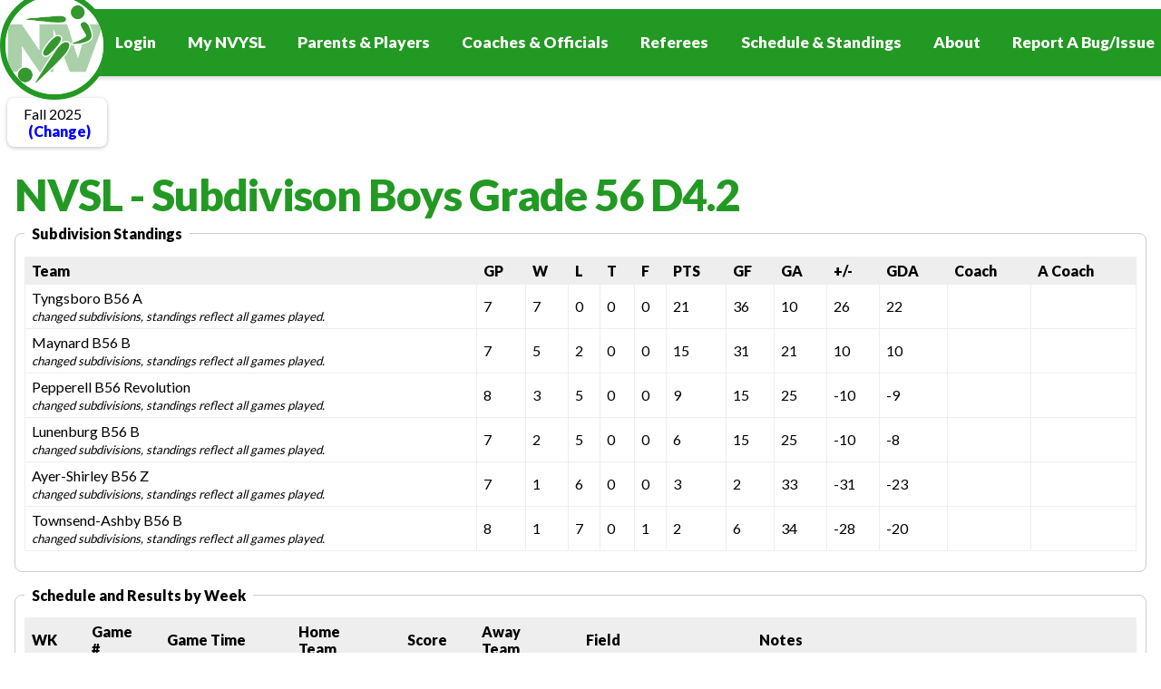

--- FILE ---
content_type: text/html; charset=utf-8
request_url: https://nvysl.org/as_league/section/view/171
body_size: 7170
content:
<!DOCTYPE html>
<!--[if lt IE 7]><html class="lt-ie9 lt-ie8 lt-ie7" lang="en" dir="ltr"><![endif]-->
<!--[if IE 7]><html class="lt-ie9 lt-ie8" lang="en" dir="ltr"><![endif]-->
<!--[if IE 8]><html class="lt-ie9" lang="en" dir="ltr"><![endif]-->
<!--[if gt IE 8]><!--><html lang="en" dir="ltr" prefix="content: http://purl.org/rss/1.0/modules/content/ dc: http://purl.org/dc/terms/ foaf: http://xmlns.com/foaf/0.1/ og: http://ogp.me/ns# rdfs: http://www.w3.org/2000/01/rdf-schema# sioc: http://rdfs.org/sioc/ns# sioct: http://rdfs.org/sioc/types# skos: http://www.w3.org/2004/02/skos/core# xsd: http://www.w3.org/2001/XMLSchema#"><!--<![endif]-->
<head>
<meta charset="utf-8" />
<meta name="Generator" content="Drupal 7 (http://drupal.org)" />
<link rel="shortcut icon" href="https://nvysl.org/sites/default/files/nv1_0.jpeg" type="image/jpeg" />
<link rel="apple-touch-icon" href="https://nvysl.org/sites/all/modules/touch_icons/apple-touch-icon.png" type="image/png" />
<meta name="viewport" content="width=device-width, initial-scale=1.0" />
<meta name="MobileOptimized" content="width" />
<meta name="HandheldFriendly" content="1" />
<meta name="apple-mobile-web-app-capable" content="yes" />
<title>NVSL - Subdivison Boys Grade 56 D4.2 | Nashoba Valley Youth Soccer League</title>
<style type="text/css" media="all">
@import url("https://nvysl.org/modules/system/system.base.css?t2p99k");
@import url("https://nvysl.org/modules/system/system.menus.css?t2p99k");
@import url("https://nvysl.org/modules/system/system.messages.css?t2p99k");
@import url("https://nvysl.org/modules/system/system.theme.css?t2p99k");
</style>
<style type="text/css" media="all">
@import url("https://nvysl.org/sites/all/libraries/chosen/chosen.css?t2p99k");
@import url("https://nvysl.org/sites/all/modules/chosen/css/chosen-drupal.css?t2p99k");
</style>
<style type="text/css" media="all">
@import url("https://nvysl.org/sites/all/modules/as_league/as_league.css?t2p99k");
@import url("https://nvysl.org/modules/book/book.css?t2p99k");
@import url("https://nvysl.org/modules/comment/comment.css?t2p99k");
@import url("https://nvysl.org/modules/field/theme/field.css?t2p99k");
@import url("https://nvysl.org/modules/node/node.css?t2p99k");
@import url("https://nvysl.org/modules/search/search.css?t2p99k");
@import url("https://nvysl.org/sites/all/modules/ubercart/uc_order/uc_order.css?t2p99k");
@import url("https://nvysl.org/sites/all/modules/ubercart/uc_product/uc_product.css?t2p99k");
@import url("https://nvysl.org/sites/all/modules/ubercart/uc_store/uc_store.css?t2p99k");
@import url("https://nvysl.org/modules/user/user.css?t2p99k");
@import url("https://nvysl.org/sites/all/modules/views/css/views.css?t2p99k");
@import url("https://nvysl.org/sites/all/modules/ckeditor/css/ckeditor.css?t2p99k");
</style>
<style type="text/css" media="all">
@import url("https://nvysl.org/sites/all/modules/ctools/css/ctools.css?t2p99k");
@import url("https://nvysl.org/sites/all/libraries/jgrowl/jquery.jgrowl.min.css?t2p99k");
@import url("https://nvysl.org/sites/all/modules/nicemessages/css/nicemessages_positions.css?t2p99k");
@import url("https://nvysl.org/sites/all/modules/nicemessages/css/nicemessages_drupal.css?t2p99k");
@import url("https://nvysl.org/sites/all/modules/nicemessages/css/shadows.css?t2p99k");
@import url("https://nvysl.org/sites/all/libraries/footable/footable.standalone.css?t2p99k");
@import url("https://nvysl.org/sites/all/libraries/fontawesome/css/font-awesome.css?t2p99k");
</style>
<style type="text/css" media="screen">
@import url("https://nvysl.org/sites/all/themes/adaptivetheme/at_core/css/at.layout.css?t2p99k");
@import url("https://nvysl.org/sites/all/themes/nvysl/css/global.base.css?t2p99k");
@import url("https://nvysl.org/sites/all/themes/nvysl/css/global.styles.css?t2p99k");
</style>
<link type="text/css" rel="stylesheet" href="https://nvysl.org/sites/all/themes/nvysl/generated_files/nvysl.responsive.layout.css?t2p99k" media="only screen" />
<link type="text/css" rel="stylesheet" href="https://nvysl.org/sites/all/themes/nvysl/css/responsive.custom.css?t2p99k" media="only screen" />
<link type="text/css" rel="stylesheet" href="https://nvysl.org/sites/all/themes/nvysl/css/responsive.smalltouch.portrait.css?t2p99k" media="only screen and (max-width:320px)" />
<link type="text/css" rel="stylesheet" href="https://nvysl.org/sites/all/themes/nvysl/css/responsive.smalltouch.landscape.css?t2p99k" media="only screen and (min-width:321px) and (max-width:580px)" />
<link type="text/css" rel="stylesheet" href="https://nvysl.org/sites/all/themes/nvysl/css/responsive.tablet.portrait.css?t2p99k" media="only screen and (min-width:581px) and (max-width:768px)" />
<link type="text/css" rel="stylesheet" href="https://nvysl.org/sites/all/themes/nvysl/css/responsive.tablet.landscape.css?t2p99k" media="only screen and (min-width:769px) and (max-width:1024px)" />
<link type="text/css" rel="stylesheet" href="https://nvysl.org/sites/all/themes/nvysl/css/responsive.desktop.css?t2p99k" media="only screen and (min-width:1025px)" />

<!--[if lt IE 9]>
<style type="text/css" media="screen">
@import url("https://nvysl.org/sites/all/themes/nvysl/generated_files/nvysl.lt-ie9.layout.css?t2p99k");
</style>
<![endif]-->
<script type="text/javascript" src="//ajax.googleapis.com/ajax/libs/jquery/1.12.4/jquery.min.js"></script>
<script type="text/javascript">
<!--//--><![CDATA[//><!--
window.jQuery || document.write("<script src='/sites/all/modules/jquery_update/replace/jquery/1.12/jquery.min.js'>\x3C/script>")
//--><!]]>
</script>
<script type="text/javascript" src="https://nvysl.org/misc/jquery-extend-3.4.0.js?v=1.12.4"></script>
<script type="text/javascript" src="https://nvysl.org/misc/jquery-html-prefilter-3.5.0-backport.js?v=1.12.4"></script>
<script type="text/javascript" src="https://nvysl.org/misc/jquery.once.js?v=1.2"></script>
<script type="text/javascript" src="https://nvysl.org/misc/drupal.js?t2p99k"></script>
<script type="text/javascript" src="https://nvysl.org/sites/all/modules/jquery_update/js/jquery_browser.js?v=0.0.1"></script>
<script type="text/javascript" src="https://nvysl.org/sites/all/libraries/chosen/chosen.jquery.min.js?v=1.1.0"></script>
<script type="text/javascript" src="https://nvysl.org/misc/states.js?v=7.94"></script>
<script type="text/javascript" src="https://nvysl.org/misc/form.js?v=7.94"></script>
<script type="text/javascript" src="https://nvysl.org/sites/all/modules/admin_menu/admin_devel/admin_devel.js?t2p99k"></script>
<script type="text/javascript" src="https://nvysl.org/sites/all/libraries/jgrowl/jquery.jgrowl.min.js?t2p99k"></script>
<script type="text/javascript" src="https://nvysl.org/sites/all/modules/nicemessages/js/nicemessages.js?t2p99k"></script>
<script type="text/javascript" src="https://nvysl.org/sites/all/libraries/footable/footable.js?t2p99k"></script>
<script type="text/javascript" src="https://nvysl.org/sites/all/modules/footable/footable.js?t2p99k"></script>
<script type="text/javascript" src="https://nvysl.org/misc/tableheader.js?t2p99k"></script>
<script type="text/javascript" src="https://nvysl.org/sites/all/modules/chosen/chosen.js?v=1.1.0"></script>
<script type="text/javascript" src="https://nvysl.org/sites/all/themes/nvysl/scripts/nav.js?t2p99k"></script>
<script type="text/javascript">
<!--//--><![CDATA[//><!--
jQuery.extend(Drupal.settings, {"basePath":"\/","pathPrefix":"","setHasJsCookie":0,"ajaxPageState":{"theme":"nvysl","theme_token":"PDbWXEWEC4yZdCssbLvOsgruo2t6RDJugJUc72IrWqo","js":{"\/\/ajax.googleapis.com\/ajax\/libs\/jquery\/1.12.4\/jquery.min.js":1,"0":1,"misc\/jquery-extend-3.4.0.js":1,"misc\/jquery-html-prefilter-3.5.0-backport.js":1,"misc\/jquery.once.js":1,"misc\/drupal.js":1,"sites\/all\/modules\/jquery_update\/js\/jquery_browser.js":1,"sites\/all\/libraries\/chosen\/chosen.jquery.min.js":1,"misc\/states.js":1,"misc\/form.js":1,"sites\/all\/modules\/admin_menu\/admin_devel\/admin_devel.js":1,"sites\/all\/libraries\/jgrowl\/jquery.jgrowl.min.js":1,"sites\/all\/modules\/nicemessages\/js\/nicemessages.js":1,"sites\/all\/libraries\/footable\/footable.js":1,"sites\/all\/modules\/footable\/footable.js":1,"misc\/tableheader.js":1,"sites\/all\/modules\/chosen\/chosen.js":1,"sites\/all\/themes\/nvysl\/scripts\/nav.js":1},"css":{"modules\/system\/system.base.css":1,"modules\/system\/system.menus.css":1,"modules\/system\/system.messages.css":1,"modules\/system\/system.theme.css":1,"sites\/all\/libraries\/chosen\/chosen.css":1,"sites\/all\/modules\/chosen\/css\/chosen-drupal.css":1,"sites\/all\/modules\/as_league\/as_league.css":1,"modules\/book\/book.css":1,"modules\/comment\/comment.css":1,"modules\/field\/theme\/field.css":1,"modules\/node\/node.css":1,"modules\/search\/search.css":1,"sites\/all\/modules\/ubercart\/uc_order\/uc_order.css":1,"sites\/all\/modules\/ubercart\/uc_product\/uc_product.css":1,"sites\/all\/modules\/ubercart\/uc_store\/uc_store.css":1,"modules\/user\/user.css":1,"sites\/all\/modules\/views\/css\/views.css":1,"sites\/all\/modules\/ckeditor\/css\/ckeditor.css":1,"sites\/all\/modules\/ctools\/css\/ctools.css":1,"sites\/all\/libraries\/jgrowl\/jquery.jgrowl.min.css":1,"sites\/all\/modules\/nicemessages\/css\/nicemessages_positions.css":1,"sites\/all\/modules\/nicemessages\/css\/nicemessages_drupal.css":1,"sites\/all\/modules\/nicemessages\/css\/shadows.css":1,"sites\/all\/libraries\/footable\/footable.standalone.css":1,"sites\/all\/libraries\/fontawesome\/css\/font-awesome.css":1,"sites\/all\/themes\/adaptivetheme\/at_core\/css\/at.layout.css":1,"sites\/all\/themes\/nvysl\/css\/global.base.css":1,"sites\/all\/themes\/nvysl\/css\/global.styles.css":1,"sites\/all\/themes\/nvysl\/generated_files\/nvysl.responsive.layout.css":1,"sites\/all\/themes\/nvysl\/css\/responsive.custom.css":1,"sites\/all\/themes\/nvysl\/css\/responsive.smalltouch.portrait.css":1,"sites\/all\/themes\/nvysl\/css\/responsive.smalltouch.landscape.css":1,"sites\/all\/themes\/nvysl\/css\/responsive.tablet.portrait.css":1,"sites\/all\/themes\/nvysl\/css\/responsive.tablet.landscape.css":1,"sites\/all\/themes\/nvysl\/css\/responsive.desktop.css":1,"sites\/all\/themes\/nvysl\/generated_files\/nvysl.lt-ie9.layout.css":1}},"chosen":{"selector":"select:visible","minimum_single":10,"minimum_multiple":10,"minimum_width":0,"options":{"allow_single_deselect":false,"disable_search":false,"disable_search_threshold":1,"search_contains":false,"placeholder_text_multiple":"Choose some options","placeholder_text_single":"Choose an option","no_results_text":"No results match","inherit_select_classes":true}},"states":{"#edit-season":{"visible":{":input[name=\u0022change_season\u0022]":{"checked":true}}},"#edit-submit--2":{"visible":{":input[name=\u0022change_season\u0022]":{"checked":true}}},"#edit-season-text":{"visible":{":input[name=\u0022change_season\u0022]":{"checked":false}}},"#edit-change-season":{"visible":{":input[name=\u0022change_season\u0022]":{"checked":false}}}},"urlIsAjaxTrusted":{"\/as_league\/section\/view\/171":true,"\/search\/node":true,"\/as_league\/section\/view\/171?destination=as_league\/section\/view\/171":true},"footable":{"footable":{"breakpoints":{"xs":480,"sm":768,"md":992,"lg":1200},"expandFirst":false,"showHeader":true,"toggleColumn":"first"}},"adaptivetheme":{"nvysl":{"layout_settings":{"bigscreen":"three-col-grail","tablet_landscape":"three-col-grail","tablet_portrait":"one-col-vert","smalltouch_landscape":"one-col-vert","smalltouch_portrait":"one-col-stack"},"media_query_settings":{"bigscreen":"only screen and (min-width:1025px)","tablet_landscape":"only screen and (min-width:769px) and (max-width:1024px)","tablet_portrait":"only screen and (min-width:581px) and (max-width:768px)","smalltouch_landscape":"only screen and (min-width:321px) and (max-width:580px)","smalltouch_portrait":"only screen and (max-width:320px)"}}}});
//--><!]]>
</script>
<!--[if lt IE 9]>
<script src="https://nvysl.org/sites/all/themes/adaptivetheme/at_core/scripts/html5.js?t2p99k"></script>
<![endif]-->
</head>
<body class="html not-front not-logged-in no-sidebars page-as-league page-as-league-section page-as-league-section-view page-as-league-section-view- page-as-league-section-view-171 atr-7.x-3.x atv-7.x-3.4 site-name-nashoba-valley-youth-soccer-league section-as-league">
  <div id="skip-link" class="nocontent">
    <a href="#main-content" class="element-invisible element-focusable">Skip to main content</a>
  </div>
    <div id="page-wrapper">
  <div id="page" class="container page">

    <!-- !Leaderboard Region -->
    
    <header id="header" class="clearfix" role="banner">

              <!-- !Branding -->
        <div id="branding" class="branding-elements clearfix">

                      <div id="logo">
              <a href="/"><img class="site-logo" typeof="foaf:Image" src="https://nvysl.org/sites/default/files/nv1_1.jpg" alt="Nashoba Valley Youth Soccer League" /></a>            </div>
          
                      <!-- !Site name and Slogan -->
            <div class="h-group" id="name-and-slogan">

                              <h1 id="site-name"><a href="/" title="Home page">Nashoba Valley Youth Soccer League</a></h1>
              
              
            </div>
          
        </div>
      
      <!-- !Header Region -->
      
    </header>

    <!-- !Navigation -->
    <div id="menu-bar" class="nav clearfix"><nav id="block-system-main-menu" class="block block-system block-menu menu-wrapper menu-bar-wrapper clearfix odd first block-count-1 block-region-menu-bar block-main-menu"  role="navigation">  
      <h2 class="element-invisible block-title">Main menu</h2>
  
  <ul class="menu clearfix"><li class="first leaf menu-depth-1 menu-item-1079"><a href="/user/login" title="">Login</a></li><li class="expanded menu-depth-1 menu-item-4179"><a href="/as_league" title="Custom Role Based Functions">My NVYSL</a></li><li class="leaf menu-depth-1 menu-item-4199"><a href="/parents-players">Parents &amp; Players</a></li><li class="expanded menu-depth-1 menu-item-4200"><a href="/coaches-officials">Coaches &amp; Officials</a><ul class="menu clearfix"><li class="first leaf menu-depth-2 menu-item-6652"><a href="/content/coaches-corner">Coaches&#039; Corner</a></li><li class="last leaf menu-depth-2 menu-item-6167"><a href="/" title="">Weekly Newsletters</a></li></ul></li><li class="collapsed menu-depth-1 menu-item-4202"><a href="/referees">Referees</a></li><li class="expanded menu-depth-1 menu-item-4758"><a href="/">Schedule &amp; Standings</a><ul class="menu clearfix"><li class="first leaf menu-depth-2 menu-item-5280"><a href="/as_league/schedule_by_subdivision">by Subdivision</a></li><li class="leaf menu-depth-2 menu-item-5377"><a href="/as_league/organizations/select">by Town/Club</a></li><li class="last leaf menu-depth-2 menu-item-5292"><a href="/as_league/standings_by_placement_lookup" title="">Distilled Standings</a></li></ul></li><li class="expanded menu-depth-1 menu-item-4201"><a href="/content/about">About</a><ul class="menu clearfix"><li class="first leaf menu-depth-2 menu-item-6648"><a href="/content/nvysl-calendar">League Calendar</a></li><li class="collapsed menu-depth-2 menu-item-4710"><a href="/content/organizational-documentation" title="Constitution, Bylaws, Policies &amp; Procedures, Other Documents, and Minutes">Organizational Documentation</a></li><li class="leaf menu-depth-2 menu-item-4596"><a href="/club_president_list">Club Presidents</a></li><li class="leaf menu-depth-2 menu-item-4597"><a href="/club_ref_assignor_list">Club Referee Assignors</a></li><li class="leaf menu-depth-2 menu-item-6573"><a href="/club_registrar_list">Club Registrars</a></li><li class="leaf menu-depth-2 menu-item-4595"><a href="/club_director_list">Club Representatives</a></li><li class="leaf menu-depth-2 menu-item-5374"><a href="/club_treasurer_list">Club Treasurers</a></li><li class="leaf menu-depth-2 menu-item-5375"><a href="/club_vpresident_list">Club Vice Presidents</a></li><li class="leaf menu-depth-2 menu-item-4167"><a href="/content/league-officials">NVYSL Officers</a></li><li class="leaf menu-depth-2 menu-item-6649"><a href="/content/nvysl-committees" title="Overview of the committees within NVYSL">NVYSL Committees</a></li><li class="leaf menu-depth-2 menu-item-4180"><a href="/organizations" title="View Organizations">Organizations</a></li><li class="last leaf menu-depth-2 menu-item-4448"><a href="/as_league/organizations/select">Organization Details</a></li></ul></li><li class="last leaf menu-depth-1 menu-item-5297"><a href="/report-bugissue">Report A Bug/Issue</a></li></ul>
  </nav><div id="block-block-10" class="block block-block no-title menu-wrapper menu-bar-wrapper clearfix even last block-count-2 block-region-menu-bar block-10" >  
  
  <button id="menu-button"> ≡ Menu </button>
<script>
function showMenu() {
   jQuery('#block-system-main-menu').slideToggle();
}
document.getElementById('menu-button').onclick = showMenu;
</script>
  </div></div>        
    <!-- !Breadcrumbs -->
    
    <!-- !Messages and Help -->
        
    <div id="columns" class="columns clearfix">
      <main id="content-column" class="content-column" role="main">
        <div class="content-inner">

        <!-- !Splash and Quic Actions -->
        <div id="splash-container">
                            </div>

        <!-- !Highlighted region -->
        <div class="region region-highlighted"><div class="region-inner clearfix"><div id="block-block-3" class="block block-block no-title odd first last block-count-3 block-region-highlighted block-3" ><div class="block-inner clearfix">  
  
  <div class="block-content content"><form action="/as_league/section/view/171" method="post" id="as-league-season-selected-menu" accept-charset="UTF-8"><div><div class="form-item form-type-select form-item-season">
  <label for="edit-season">Select a season to view </label>
 <select id="edit-season" name="season" class="form-select"><option value="Fall 2025" selected="selected">Fall 2025</option><option value="NCup 2025">NCup 2025</option><option value="Spring 2025">Spring 2025</option><option value="Fall 2024">Fall 2024</option><option value="NCup 2024">NCup 2024</option><option value="Test Tournament">Test Tournament</option><option value="Spring 2024">Spring 2024</option><option value="Fall 2023">Fall 2023</option><option value="Spring 2023">Spring 2023</option><option value="Test Season">Test Season</option><option value="Fall 2022">Fall 2022</option><option value="Spring 2022">Spring 2022</option></select>
</div>
<input type="submit" id="edit-submit--2" name="Submit" value="Submit" class="form-submit" /><div class="as_league_season_selected_season_div"><div id="edit-season-text" class="form-item form-type-item">
 <div class="season_selection"><div class="season-selection-label">Selected Season:</div><div class="season-selection-value">Fall 2025</div></div>
</div>
<div class="form-item form-type-checkbox form-item-change-season">
 <input type="checkbox" id="edit-change-season" name="change_season" value="1" class="form-checkbox" />  <label class="option" for="edit-change-season">(Change) </label>

</div>
</div><input type="hidden" name="form_build_id" value="form-L4ommoL1oWo-FosLtzy2Br75RXdSdKpjadsTxZILj78" />
<input type="hidden" name="form_id" value="as_league_season_selected_menu" />
</div></form></div>
  </div></div></div></div>
        <section id="main-content">

            
            <!-- !Main Content Header -->
                          <header id="main-content-header" class="clearfix">

                                  <h1 id="page-title">
                    NVSL - Subdivison Boys Grade 56 D4.2                  </h1>
                
                
              </header>
            
            <!-- !Main Content -->
                          <div id="content" class="region">
                <div id="block-system-main" class="block block-system no-title odd first block-count-4 block-region-content block-main" >  
  
  <form action="/as_league/section/view/171" method="post" id="as-league-section-view" accept-charset="UTF-8"><div><div id="section-standings-div"><fieldset class="form-wrapper" id="edit-section-standings-fieldset"><legend><span class="fieldset-legend">Subdivision Standings</span></legend><div class="fieldset-wrapper"><table class="sticky-enabled">
 <thead><tr><th>Team</th><th>GP</th><th>W</th><th>L</th><th>T</th><th>F</th><th>PTS</th><th>GF</th><th>GA</th><th>+/-</th><th>GDA</th><th>Coach</th><th>A Coach</th> </tr></thead>
<tbody>
 <tr class="odd"><td>Tyngsboro B56 A<br><small><em> changed subdivisions, standings reflect all games played.</em></small></td><td>7</td><td>7</td><td>0</td><td>0</td><td>0</td><td>21</td><td>36</td><td>10</td><td>26</td><td>22</td><td> </td><td> </td> </tr>
 <tr class="even"><td>Maynard B56 B<br><small><em> changed subdivisions, standings reflect all games played.</em></small></td><td>7</td><td>5</td><td>2</td><td>0</td><td>0</td><td>15</td><td>31</td><td>21</td><td>10</td><td>10</td><td> </td><td> </td> </tr>
 <tr class="odd"><td>Pepperell B56 Revolution<br><small><em> changed subdivisions, standings reflect all games played.</em></small></td><td>8</td><td>3</td><td>5</td><td>0</td><td>0</td><td>9</td><td>15</td><td>25</td><td>-10</td><td>-9</td><td> </td><td> </td> </tr>
 <tr class="even"><td>Lunenburg B56 B<br><small><em> changed subdivisions, standings reflect all games played.</em></small></td><td>7</td><td>2</td><td>5</td><td>0</td><td>0</td><td>6</td><td>15</td><td>25</td><td>-10</td><td>-8</td><td> </td><td> </td> </tr>
 <tr class="odd"><td>Ayer-Shirley B56 Z<br><small><em> changed subdivisions, standings reflect all games played.</em></small></td><td>7</td><td>1</td><td>6</td><td>0</td><td>0</td><td>3</td><td>2</td><td>33</td><td>-31</td><td>-23</td><td> </td><td> </td> </tr>
 <tr class="even"><td>Townsend-Ashby B56 B<br><small><em> changed subdivisions, standings reflect all games played.</em></small></td><td>8</td><td>1</td><td>7</td><td>0</td><td>1</td><td>2</td><td>6</td><td>34</td><td>-28</td><td>-20</td><td> </td><td> </td> </tr>
</tbody>
</table>
</div></fieldset>
</div><fieldset class="form-wrapper" id="edit-section-schedule-fieldset"><legend><span class="fieldset-legend">Schedule and Results by Week</span></legend><div class="fieldset-wrapper"><table data-sorting="true" class="footable sticky-enabled" id="footable">
 <thead><tr><th data-type="number" breakpoints="xs sm md" data-breakpoints="xs sm md">WK</th><th data-type="text">Game #</th><th data-type="date" data-format-string="M/D/YY h:mma" data-style="white-space: nowrap;">Game Time</th><th data-type="text">Home Team</th><th data-type="html">Score</th><th data-type="text">Away Team</th><th data-type="text" breakpoints="xs sm" data-breakpoints="xs sm">Field</th><th data-type="text" breakpoints="xs sm md" data-breakpoints="xs sm md">Notes</th> </tr></thead>
<tbody>
 <tr class="odd"><td data-sort-value="5">5</td><td data-sort-value="4823">4823</td><td data-sort-value="1665855000">10/15/22 1:30pm</td><td data-sort-value="Lunenburg B56 B"><a href='/as_league/team/view/515'>Lunenburg B56 B</a></td><td>3 - 6</td><td data-sort-value="Maynard B56 B"><a href='/as_league/team/view/487'>Maynard B56 B</a></td><td data-sort-value="Lunenburg Mass Ave Field Front"><a href='/as_league/fields/view/36'>Lunenburg Mass Ave Field Front</a></td><td></td> </tr>
 <tr class="even"><td data-sort-value="5">5</td><td data-sort-value="4824">4824</td><td data-sort-value="1665855000">10/15/22 1:30pm</td><td data-sort-value="Pepperell B56 Revolution"><a href='/as_league/team/view/355'>Pepperell B56 Revolution</a></td><td>5 - 0</td><td data-sort-value="Ayer-Shirley B56 Z"><a href='/as_league/team/view/1165'>Ayer-Shirley B56 Z</a></td><td data-sort-value="Pepperell Varnum 2 (9v9)"><a href='/as_league/fields/view/67'>Pepperell Varnum 2 (9v9)</a></td><td></td> </tr>
 <tr class="odd"><td data-sort-value="5">5</td><td data-sort-value="4825">4825</td><td data-sort-value="1665855000">10/15/22 1:30pm</td><td data-sort-value="Townsend-Ashby B56 B"><a href='/as_league/team/view/510'>Townsend-Ashby B56 B</a></td><td>0 - 6</td><td data-sort-value="Tyngsboro B56 A"><a href='/as_league/team/view/436'>Tyngsboro B56 A</a></td><td data-sort-value="Townsend-Ashby Squannacook Meadows 2"><a href='/as_league/fields/view/23'>Townsend-Ashby Squannacook Meadows 2</a></td><td></td> </tr>
 <tr class="even"><td data-sort-value="6">6</td><td data-sort-value="4826">4826</td><td data-sort-value="1666449000">10/22/22 10:30am</td><td data-sort-value="Ayer-Shirley B56 Z"><a href='/as_league/team/view/1165'>Ayer-Shirley B56 Z</a></td><td>1 - F</td><td data-sort-value="Townsend-Ashby B56 B"><a href='/as_league/team/view/510'>Townsend-Ashby B56 B</a></td><td data-sort-value="Ayer-Shirley Wilde Rd"><a href='/as_league/fields/view/48'>Ayer-Shirley Wilde Rd</a></td><td>Forfeit by Town Ash only had 6 players.   AyerShirley gave them 2 players so they could play the game.  </td> </tr>
 <tr class="odd"><td data-sort-value="6">6</td><td data-sort-value="4827">4827</td><td data-sort-value="1666459800">10/22/22 1:30pm</td><td data-sort-value="Tyngsboro B56 A"><a href='/as_league/team/view/436'>Tyngsboro B56 A</a></td><td>4 - 0</td><td data-sort-value="Maynard B56 B"><a href='/as_league/team/view/487'>Maynard B56 B</a></td><td data-sort-value="Tyngsboro Bridge Meadow 2"><a href='/as_league/fields/view/59'>Tyngsboro Bridge Meadow 2</a></td><td></td> </tr>
 <tr class="even"><td data-sort-value="6">6</td><td data-sort-value="4828">4828</td><td data-sort-value="1666459800">10/22/22 1:30pm</td><td data-sort-value="Lunenburg B56 B"><a href='/as_league/team/view/515'>Lunenburg B56 B</a></td><td>0 - 1</td><td data-sort-value="Pepperell B56 Revolution"><a href='/as_league/team/view/355'>Pepperell B56 Revolution</a></td><td data-sort-value="Lunenburg Mass Ave Field Front"><a href='/as_league/fields/view/36'>Lunenburg Mass Ave Field Front</a></td><td></td> </tr>
 <tr class="odd"><td data-sort-value="7">7</td><td data-sort-value="4829">4829</td><td data-sort-value="1667064600">10/29/22 1:30pm</td><td data-sort-value="Tyngsboro B56 A"><a href='/as_league/team/view/436'>Tyngsboro B56 A</a></td><td>5 - 0</td><td data-sort-value="Ayer-Shirley B56 Z"><a href='/as_league/team/view/1165'>Ayer-Shirley B56 Z</a></td><td data-sort-value="Tyngsboro Bridge Meadow 2"><a href='/as_league/fields/view/59'>Tyngsboro Bridge Meadow 2</a></td><td></td> </tr>
 <tr class="even"><td data-sort-value="7">7</td><td data-sort-value="4830">4830</td><td data-sort-value="1667064600">10/29/22 1:30pm</td><td data-sort-value="Townsend-Ashby B56 B"><a href='/as_league/team/view/510'>Townsend-Ashby B56 B</a></td><td>1 - 4</td><td data-sort-value="Lunenburg B56 B"><a href='/as_league/team/view/515'>Lunenburg B56 B</a></td><td data-sort-value="Townsend-Ashby Squannacook Meadows 2"><a href='/as_league/fields/view/23'>Townsend-Ashby Squannacook Meadows 2</a></td><td></td> </tr>
 <tr class="odd"><td data-sort-value="7">7</td><td data-sort-value="4831">4831</td><td data-sort-value="1667064600">10/29/22 1:30pm</td><td data-sort-value="Maynard B56 B"><a href='/as_league/team/view/487'>Maynard B56 B</a></td><td>3 - 1</td><td data-sort-value="Pepperell B56 Revolution"><a href='/as_league/team/view/355'>Pepperell B56 Revolution</a></td><td data-sort-value="Maynard Fowler Field"><a href='/as_league/fields/view/45'>Maynard Fowler Field</a></td><td></td> </tr>
 <tr class="even"><td data-sort-value="8">8</td><td data-sort-value="4832">4832</td><td data-sort-value="1667669400">11/5/22 1:30pm</td><td data-sort-value="Lunenburg B56 B"><a href='/as_league/team/view/515'>Lunenburg B56 B</a></td><td> - </td><td data-sort-value="Tyngsboro B56 A"><a href='/as_league/team/view/436'>Tyngsboro B56 A</a></td><td data-sort-value="Lunenburg Mass Ave Field Front"><a href='/as_league/fields/view/36'>Lunenburg Mass Ave Field Front</a></td><td></td> </tr>
 <tr class="odd"><td data-sort-value="8">8</td><td data-sort-value="4833">4833</td><td data-sort-value="1667669400">11/5/22 1:30pm</td><td data-sort-value="Pepperell B56 Revolution"><a href='/as_league/team/view/355'>Pepperell B56 Revolution</a></td><td>5 - 0</td><td data-sort-value="Townsend-Ashby B56 B"><a href='/as_league/team/view/510'>Townsend-Ashby B56 B</a></td><td data-sort-value="Pepperell Varnum 2 (9v9)"><a href='/as_league/fields/view/67'>Pepperell Varnum 2 (9v9)</a></td><td></td> </tr>
 <tr class="even"><td data-sort-value="8">8</td><td data-sort-value="4834">4834</td><td data-sort-value="1667669400">11/5/22 1:30pm</td><td data-sort-value="Maynard B56 B"><a href='/as_league/team/view/487'>Maynard B56 B</a></td><td> - </td><td data-sort-value="Ayer-Shirley B56 Z"><a href='/as_league/team/view/1165'>Ayer-Shirley B56 Z</a></td><td data-sort-value="Maynard Fowler Field"><a href='/as_league/fields/view/45'>Maynard Fowler Field</a></td><td></td> </tr>
</tbody>
</table>
</div></fieldset>
<input type="hidden" name="form_build_id" value="form--3DJMClgc2bhyJgsXBnaRS3uPUfFUua8o7yZDmyPOL0" />
<input type="hidden" name="form_id" value="as_league_section_view" />
</div></form>
  </div><section id="block-user-login" class="block block-user even last block-count-5 block-region-content block-login"  role="form">  
      <h2 class="block-title">User login</h2>
  
  <form action="/as_league/section/view/171?destination=as_league/section/view/171" method="post" id="user-login-form" accept-charset="UTF-8"><div><div class="form-item form-type-textfield form-item-name">
  <label for="edit-name">Username or email <span class="form-required" title="This field is required.">*</span></label>
 <input type="text" id="edit-name" name="name" value="" size="15" maxlength="60" class="form-text required" />
</div>
<div class="form-item form-type-password form-item-pass">
  <label for="edit-pass">Password <span class="form-required" title="This field is required.">*</span></label>
 <input type="password" id="edit-pass" name="pass" size="15" maxlength="128" class="form-text required" />
</div>
<div class="item-list"><ul><li class="odd first last"><a href="/user/password" title="Request new password via e-mail.">Request new password</a></li></ul></div><input type="hidden" name="form_build_id" value="form-WaOkkGjwGqWzuEGnSXyFmCAZHvcesnwBqLBIoWtoK9w" />
<input type="hidden" name="form_id" value="user_login_block" />
<div class="form-actions form-wrapper" id="edit-actions"><input type="submit" id="edit-submit" name="op" value="Log in" class="form-submit" /></div></div></form>
  </section>              </div>
            

            <!-- !Feed Icons -->
            
            
          </section><!-- /end #main-content -->

          <!-- !Content Aside Region-->
          
        </div><!-- /end .content-inner -->
      </main><!-- /end #content-column -->

      <!-- !Sidebar Regions -->
            
    </div><!-- /end #columns -->

    <!-- !Secondary Content Region -->
    
    <!-- !Tertiary Content Region -->
    
    <!-- !Footer -->
          <footer id="footer" class="clearfix" role="contentinfo">
        <div class="region region-footer"><div class="region-inner clearfix"><div id="block-block-4" class="block block-block no-title odd first last block-count-6 block-region-footer block-4" ><div class="block-inner clearfix">  
  
  <div class="block-content content"><div style="max-width: 450px; margin: 1em auto; text-align: center;">
    <p>
    	<a href="https://www.adminsports.com/" target="_blank">
    		<img src="https://adminsports.com/images/as-2018-ai.png" alt="AdminSports" width="50%">
	</a> 
</p>
  </div>
<div style="max-width: 450px; margin: 0 auto; text-align: center;">
 <p style="font-size: 12px">©2026 Nashoba Valley Youth Soccer League. All rights reserved. <a href="/content/privacy-policy">Privacy Policy</a></p> </div>
</div>
  </div></div></div></div>              </footer>
    
  </div>
</div>
  <div class="region region-page-bottom"><div class="region-inner clearfix"><!--Start of tawk.to Script-->
    <script type="text/javascript">
    var $_Tawk_API={},$_Tawk_LoadStart=new Date();
    (function(){
    var s1=document.createElement("script"),s0=document.getElementsByTagName("script")[0];
    s1.async=true;
    s1.src="https://embed.tawk.to/621938c11ffac05b1d7bc67b/1fsp8bdj2";
    s1.charset="UTF-8";
    s1.setAttribute("crossorigin","*");
    s0.parentNode.insertBefore(s1,s0);
    })();
    
    var curpage = window.location.href;
    var hash = window.location.hash;
    $_Tawk_API.onLoad = function(){
        if (curpage.indexOf('admin/') != -1 || hash.indexOf('overlay')!= -1) {
            Tawk_API.hideWidget();
        }
    };
    </script><!--End of tawk.to Script-->
    </div></div><script defer src="https://static.cloudflareinsights.com/beacon.min.js/vcd15cbe7772f49c399c6a5babf22c1241717689176015" integrity="sha512-ZpsOmlRQV6y907TI0dKBHq9Md29nnaEIPlkf84rnaERnq6zvWvPUqr2ft8M1aS28oN72PdrCzSjY4U6VaAw1EQ==" data-cf-beacon='{"version":"2024.11.0","token":"8547d2c52fea42f3891932dd189097eb","r":1,"server_timing":{"name":{"cfCacheStatus":true,"cfEdge":true,"cfExtPri":true,"cfL4":true,"cfOrigin":true,"cfSpeedBrain":true},"location_startswith":null}}' crossorigin="anonymous"></script>
</body>
</html>


--- FILE ---
content_type: text/css
request_url: https://nvysl.org/sites/all/modules/as_league/as_league.css?t2p99k
body_size: 665
content:
/**
 * @file
 * Main stylesheet for AdminSports League module.
 *
 * Created by AdminInternet
 *
 * Authored by Scott Baetz and Henry David Floyd
 * www.admininternet.net
 *
 * Copyright - 2021
 */

.as_league-field-label {
	font-weight: bold;
}
.as_league-field-value {
	padding-left: 10px;
}
.sectionrow .sectiondetail,
.sectionrow .divisiondirector,
.sectionrow .sectioncaptain,
.sectionrow .sectionweek,
.sectionrow .sectioncheckbox,
.as_league-container .as_league-row,
.as_league-inline-container .as_league-row {
    display: inline-block;
    padding: 2px;
}
.sectionrow, .as_league-container {
	border-bottom: 0.5px solid black;
}
.as_league-row-spaced {
    margin: 2% 0;
}
.as_league-inline-container {
	padding: 0.5em;
}
.as_league-org-list-container {
	display: grid;
	grid: auto-flow / auto;
	grid-gap: 1em;
	max-width: 1200px;
	margin: 0 auto;
	padding: 0.5em;
}
.as_league-org-list-div {
    box-shadow: 0 3px 4px #0004;
    padding: 0.5em;
	border-radius: 4px;
}
.section-captain-td-highlight {
	background: #a8d5f5;
}
.roster-image {
	display: block;
	margin: 0 auto;
	width: 80px;
	height: 80px;
	object-fit: cover;
	border-radius: 50%;
}
.flagged {
	color: firebrick;
}
.flagged::before {
	content: "";
	display: inline-block;
	height: 1.2em;
	width: 1.2em;
	background: url(/sites/all/themes/nvysl/images/flag-icon.png) center/cover no-repeat;
}

@media screen and (min-width:700px) {
	.as_league-org-list-container {
		grid: auto / 1fr 1fr 1fr;
	}
}

@media print {
	body {
		margin:1em;
		background:white;
		font:14px sans-serif;
    }
	body.page-as_league-admin-organization-comp,
	body.page-as_league-placement {
		font:9px sans-serif;
	}
	body.page-as_league-admin-organization-comp td,
	body.page-as_league-placement td {
		padding: 2px;
	}
	th {
		text-align:left;
		color:#006;
		border-bottom:1px solid #ccc;
	}
	td { padding:5px; }
	#menu-bar,
	#secondary-menu-bar,
	#breadcrumb,
	.region-secondary-content,
	.print-taxonomy,
	#block-user-online,
	#block-masquerade-masquerade,
	#block-menu-menu-as-development,
	.print-created,
	#site-name,
	input[type="submit"],
	button,
	.button {
		display:none;
	}
	.print-hr { border:0; height:1px; width:100%; background-color:#ccc; }
	.print-source_url {font-size:small;}
	.print-links {font-size:small;}
	.tb-megamenu-item { display:none; }
	.site-logo { height:2em; }
	.block-block-6 { display:none; } /* as_league payment tool */
}


--- FILE ---
content_type: text/css
request_url: https://nvysl.org/sites/all/themes/nvysl/css/responsive.custom.css?t2p99k
body_size: -239
content:
@media only screen and (max-width:480px) {
	.region[class*="float-blocks"] .block { float:none; width:100%; }
}
@media only screen and (max-width:980px) {
	#block-search-form { width:100%; }
	.form-type-textfield, #edit-search-block-form--2 { width:95%; }
	.region-secondary-content .region-inner .block-block { width:90%; }
}

--- FILE ---
content_type: text/css
request_url: https://nvysl.org/sites/all/themes/nvysl/css/responsive.desktop.css?t2p99k
body_size: -145
content:
#edit-search-block-form--2{ width:90%; }
#bays-schedule-by-placement-lookup-form .form-item,
#bays-standings-by-placement-lookup-form .form-item {
	display:inline-block;
}
fieldset#edit-standings-fieldset div,
fieldset#edit-standings-fieldset--2 div,
fieldset#edit-standings-fieldset--3 div,
fieldset#edit-standings-fieldset--4 div  { display:inline-block; }
.first_col { display:none; }
.region-secondary-content .block { float:left; }
.resp-table-hint { display:none; }
.bays-stack-two { width:50%; }
.bays-stack-three { width:33%; }
.bays-stack-four { width:23%; }
.bays-stack-two .description,
.bays-stack-three .description,
.bays-stack-four .description { padding:5px; }

--- FILE ---
content_type: text/css
request_url: https://nvysl.org/sites/all/themes/nvysl/css/global.base.css?t2p99k
body_size: 5953
content:
/* @file global.base */
audio,canvas,video { display:inline-block; }
[hidden] { display:none; }
html {
	font-size: 100%;
	-webkit-text-size-adjust: 100%;
	line-height:1.5;
	height:100%;
	overflow-y: scroll;
}
body {
	min-height: 100%;
	margin:0; padding:0;
}
a:hover, a:active { outline:0; }
h1 { font-size:2em; margin:0.67em 0; }
h2 { font-size:1.5em; margin:0.83em 0; }
h3 { font-size:1.17em; margin:1em 0; }
h4 { font-size:1em; margin:1.33em 0; }
h5 { font-size:0.83em; margin:1.67em 0; }
h6 { font-size:0.75em; margin:2.33em 0; }
abbr[title] { border-bottom:1px dotted; }
q { quotes:none; }
q:before, q:after { content:''; content:none; }
menu,ol,ul { margin:1em 0; }
menu,ol,ul { padding:0 0 0 40px; }
nav ul, nav ol { list-style:none; list-style-image:none; }
svg:not(:root) { overflow: hidden; }
figure { margin: 0; }
form { margin: 0; }
fieldset { margin: 0 2px; padding: 0.35em 0.625em 0.75em; }
legend { border:0; padding:0; white-space:normal; }
button,input,select,textarea { font-size:100%; margin:0; vertical-align:baseline; }
button,input { line-height:normal; }
button,input[type="button"],input[type="reset"],input[type="submit"] {
	cursor:pointer;
	-webkit-appearance:button;
}
button[disabled], input[disabled] { cursor:default; }
input[type="checkbox"],
input[type="radio"] {
	box-sizing:border-box;
	padding:0;
}
input[type="search"] {
	-webkit-appearance:textfield;
	box-sizing:content-box;
}
input[type="search"]::-webkit-search-decoration,
input[type="search"]::-webkit-search-cancel-button { -webkit-appearance: none; }
textarea { overflow: auto; vertical-align: top; }
table {
	border-spacing:0;
	border-collapse:collapse;
	font-size:inherit;
}
.block-inner,
.pane-inner,
.at-panel .rounded-corner,
.block-panels-mini > .block-title {
	margin: 0 10px;
}
/* Panel pages need negative margin equal to the gutter width applied to #content */
#content .panel-display, #content .panel-flexible { margin-left:-10px; margin-right:-10px; }
img { height:auto; }
img, embed, object, video { max-width:100%; }
.lt-ie9 img,.lt-ie9 object,.lt-ie9 embed,.lt-ie9 video { max-width:none; }
#map img,
.gmap img,
.view-gmap img,
.openlayers-map img,
#getlocations_map_canvas img,
#locationmap_map img,
.geofieldMap img,
.views_horizontal_slider img,
.geolocation-map img,
.geolocation-views-map img { max-width:none !important; }
header[role=banner],
.content-inner,
.nav,
.region-sidebar-first,
.region-sidebar-second,
.region-secondary-content,
.region-tertiary-content,
.region-footer { overflow:visible; word-wrap:break-word; }
.ir {
	display:block !important;
	text-indent:100%;
	white-space:nowrap;
	overflow:hidden;
	border:0;
	font:0/0 a;
	text-shadow: none;
	color:transparent;
	background-color:transparent;
}
.element-invisible {
	border:0;
	clip:rect(1px 1px 1px 1px);
	clip:rect(1px, 1px, 1px, 1px);
	height:1px;
	overflow:hidden;
	padding:0;
	position:absolute;
	width:1px;
}
.element-invisible.element-focusable:active,
.element-invisible.element-focusable:focus {
	clip:auto;
	height:auto; width:auto;
	overflow:visible;
	position:static;
}
.offscreen {
	position:absolute;
	top:-99999em;
	width:1px; height:1px;
	overflow:hidden;
	outline:0;
}
.element-hidden { display:none; }
.region-secondary-content .block-title { display: none; }
.container-inline .form-item-search-block-form { float: left; }
.region-secondary-content .block-block { margin-bottom: 5px; margin-top: 0px; }
.region-secondary-content .block-search { margin-bottom: 0px; }

.form-item-special-time-time label { display:none; }
.button, .buttonbar a {
	cursor:pointer;
	text-decoration:none;
	display:inline-block;
	position:relative;
	color:#4679bd;
	background-repeat: repeat-x;
	text-shadow: 0 1px 0 rgba(255,255,255,0.6);
	padding:0 16px;
	height:30px;
	line-height:30px;
	border:1px solid #ddd; border-left: 1px solid #bbbbbb; border-right: 1px solid #bbbbbb; border-bottom: 1px solid #aaa;
	box-shadow: inset 0 1px rgba(255,255,255,0.8), inset 1px 0 rgba(255,255,255,0.4), inset -1px 0 rgba(255,255,255,0.4); 
	transition:all 0.2s;
	user-select:none;
	background-clip:border;
	outline:none;
}
.button:hover, .buttonbar a:hover { background-position: 0 15px; }
.button:active, .buttonbar a:active, .buttonbar a.active {
	background-color:#e1e1e1;
	background-image:linear-gradient(top, #e1e1e1 0%,#c1c1c1 100%);
	box-shadow:inset 0 0px 10px rgba(0,0,0,0.2), inset 0 0px 1px rgba(0,0,0,0.4);
}
.buttonbar:before, .buttonbar:after { display:table; content:""; }
.buttonbar:after { clear:both; }
.buttonbar a{
	border-radius:0;
	text-decoration:none;
	border-right:none;
}
.buttonbar a.spacer{
	margin-left:8px;
	border-top-left-radius:5px; border-bottom-left-radius:5px;
}
.buttonbar a.start { border-radius:5px 0 0 5px; }
.buttonbar a.end {
	border-right: 1px solid rgba(0,0,0,0.1);
	border-top-right-radius:5px; border-bottom-right-radius:5px;
}
a.dropdown { padding-right:0; }
a.dropdown:after {
	content: "";
	float:right;
	background-image: url([data-uri]);
	background-position: right center;
	width:16px; height:30px;
	background-repeat:no-repeat;
	padding-left:4px; 
	border-left:1px solid #0002;
	margin-left:10px;
	margin-right:2px;
	box-shadow:inset 1px 0 #fff4;
	border-radius:0 5px 5px 0;
}
a.dropdown.light:after {
		background-image: url([data-uri]) 
}
.buttonbar li { float:left; }
a.blue {
	color:white;
	border:solid 1px #0078a5;
	background-color:#00adee;
	text-shadow:0 -1px 0 rgba(0,0,0,0.3);
	box-shadow: inset 0 1px rgba(255,255,255,0.4), inset 1px 0 rgba(255,255,255,0.1), inset -1px 0 rgba(255,255,255,0.1);         
}
a.blue:active, a.blue.active { background-color: #0078a5; background-image:none; }
a.green {
	color:#e8f0de;
	border:solid 1px #538312;
	background-color:#7db72f;
	text-shadow:0 -1px 0 rgba(0,0,0,0.2);
	box-shadow: inset 0 1px rgba(255,255,255,0.4), inset 1px 0 rgba(255,255,255,0.1), inset -1px 0 rgba(255,255,255,0.1);        
}
a.green:active, a.green.active { background-color: #4e7d0e; background-image:none; }
a.orange {    
	color:#fff;
	border:solid 1px #da7c0c;    
	background-color:#faa51a;
	text-shadow:0 -1px 0 rgba(0,0,0,0.2);
	box-shadow:inset 0 1px rgba(255,255,255,0.4), inset 1px 0 rgba(255,255,255,0.1), inset -1px 0 rgba(255,255,255,0.1);              
}
a.orange:active, a.orange.active { background-color: #e27627; background-image: none; }
a.red {
	color: #fff;
	border: 1px solid #B50000;
	background-color:#ff3019;
	text-shadow:0 -1px 0 rgba(0,0, 0, .2);
	box-shadow: inset 0 1px rgba(255,255,255, .4), inset 1px 0 rgba(255,255,255, .1), inset -1px 0 rgba(255,255,255, .1);       
}
a.red:active, a.red.active { background-color: #C40000; background-image: none; }
a.black {
	color:white;
	border:1px solid #111;
	background-color:#444;
	text-shadow:0 -1px 0 rgba(0,0,0,.8);
	box-shadow:inset 0 1px rgba(255,255,255,0.3), inset 1px 0 rgba(255,255,255,0.1), inset -1px 0 rgba(255,255,255,0.1);     
}
a.black:active, a.black.active { background-color:#222; background-image:none; }
.buttonbar a.orange, .buttonbar a.green, .buttonbar a.blue { border-right:none; }
a.button.icon:before {
	content:"";
	position:absolute; 
	width:30px; height:100%;
	top:0; left:0;     
	border-radius:2em / 5px 3em 3em 5px;
	background-image:-webkit-gradient(linear, 50% 0, 50% 100%, from( rgba(0,0,0,.05) ), to( rgba(0,0,0,.15) )),
url([data-uri]);
	background-repeat:repeat, no-repeat;
	background-position:top center, center center;
	box-shadow:inset -1px 0 3px rgba(0,0,0,0.1), 1px 0 0 rgba(255,255,255,0.3); 
}
a.button.icon { padding-left:40px; }
a.button.icon.plus:before {
	background-image:-webkit-gradient(linear, 50% 0, 50% 100%, from( rgba(0,0,0,.05) ), to( rgba(0,0,0,.15) )),url([data-uri]);
}
a.button.icon.cross:before {
	background-image: -webkit-gradient(linear, 50% 0, 50% 100%, from( rgba(0,0,0,.05) ), to( rgba(0,0,0,.15))), url([data-uri]);    
}
a.button.icon.document:before {
	background-image: -webkit-gradient(linear, 50% 0, 50% 100%, from( rgba(0,0,0,.05) ), to( rgba(0,0,0,.15))), url([data-uri]);
}

--- FILE ---
content_type: text/css
request_url: https://nvysl.org/sites/all/themes/nvysl/css/global.styles.css?t2p99k
body_size: 4037
content:
/* @file global.styles */
@import url("https://fonts.googleapis.com/css?family=Lato:400,900");
* {
  box-sizing: border-box;
}

body {
  font: 16px Lato, sans-serif;
  background: white;
}
body.admin-menu #page-wrapper {
  margin-top: 120px;
}
body.admin-menu #menu-bar, body.admin-menu header#header {
  top: 30px;
}
body.admin-menu #secondary-menu-bar {
  top: 120px;
}
body.front #page-wrapper {
  margin-top: 0;
}

a {
  color: #292;
}

h1, h2 {
  letter-spacing: -0.02em;
}

h1 {
  font-size: 36px;
}
h1 a:hover {
  text-decoration: none;
  color: inherit;
}

h2 {
  font-size: 24px;
}

a,
a:hover,
a:focus {
  text-decoration: none;
}

input {
  font: inherit;
}

button,
a.button,
input[type=button],
input[type=submit],
ul.pager li a,
li.node-readmore a {
  display: inline-block;
  font: inherit;
  padding: 1em;
  margin-right: 0.2em;
  background: #292;
  color: white;
  border: none;
  border-radius: 0.8em;
  cursor: pointer;
  box-shadow: none;
  text-shadow: none;
  line-height: 0;
  white-space: nowrap;
  transition: all 0.2s;
}
button:hover,
a.button:hover,
input[type=button]:hover,
input[type=submit]:hover,
ul.pager li a:hover,
li.node-readmore a:hover {
  background: #2bc32b;
}
button:active,
a.button:active,
input[type=button]:active,
input[type=submit]:active,
ul.pager li a:active,
li.node-readmore a:active {
  transform: scale(0.95);
}

div.button {
  border-radius: 0.5em;
}

.form-type-textfield {
  width: 80%;
}

#admin-menu {
  margin: 0;
  padding: 0;
}

div.nvysl-user-login-form-wrapper {
  width: 100%;
  margin: 0;
}
div.nvysl-user-login-form-wrapper input#edit-name, div.nvysl-user-login-form-wrapper input#edit-pass {
  max-width: 99%;
}
div.nvysl-user-login-form-wrapper label {
  display: inline;
}

#menu-button {
  display: block;
  width: 100%;
}

#header {
  width: 120px;
  height: 120px;
  background: white;
  border: 6px solid #292;
  color: #292;
  border-radius: 50%;
  text-align: center;
  transform: translatey(-20px);
  overflow: hidden;
}
#header img {
  width: 100%;
}

#menu-bar {
  background: #292;
  color: white;
  font-size: 1.1em;
  margin: 0;
  width: 100%;
  box-shadow: 0 3px 4px rgba(0, 0, 0, 0.1333333333);
}
#menu-bar a {
  color: white;
}
#menu-bar #block-system-main-menu {
  display: none;
}
#menu-bar nav {
  margin: 0;
}
#menu-bar nav > ul > li {
  font-weight: bold;
}
#menu-bar nav > ul > li > a {
  padding: 1em;
  display: block;
}
#menu-bar li.leaf, #menu-bar li.expanded, #menu-bar li.collapsed {
  list-style: none;
}
#menu-bar li ul {
  display: none;
  background: white;
  padding: 0;
  margin: 0;
  border-radius: 4px;
  box-shadow: 0 3px 4px rgba(0, 0, 0, 0.1333333333);
  list-style: none;
}
#menu-bar li ul li {
  padding: 0;
}
#menu-bar li ul li:hover {
  background: rgba(0, 17, 0, 0.1333333333);
}
#menu-bar li ul a {
  display: block;
  color: #292;
  width: 100%;
  height: 100%;
  padding: 0.8em;
  transition: all 0.2s;
}
#menu-bar li ul a:hover {
  background: rgba(0, 17, 0, 0.1333333333);
}

span.caret {
  float: right;
}

img.site-logo {
  vertical-align: middle;
}

body.admin .container.page {
  margin-top: 80px;
}

#block-block-2,
#block-block-3 {
  display: inline-block;
  margin: 0.5em;
  box-shadow: 0 1px 4px rgba(0, 0, 0, 0.2666666667);
  border-radius: 0.5em;
}

#breadcrumb {
  display: none;
}

#splash-container {
  position: relative;
}

.region-splash {
  display: grid;
  grid: auto auto/auto-flow;
  background: linear-gradient(rgba(51, 102, 51, 0.4), rgba(51, 102, 51, 0.4)), url(images/un-0axqBrI8Or4.jpeg) top/cover;
  color: white;
  padding: 1em;
  box-shadow: inset 0 -0.5em 1em rgba(0, 0, 0, 0.4);
  text-shadow: 1px 1px 2px rgba(0, 0, 0, 0.4);
  /* height: calc(400px + 10vw); */
}
.region-splash h2 {
  font-size: 2rem;
  color: white;
}

.region-quick-actions {
  position: absolute;
  bottom: 0;
  left: 0;
  background: white;
  border-radius: 1em;
  margin: 0.5em;
}

.block-region-quick-actions {
  display: inline-block;
}
.block-region-quick-actions .block-inner {
  margin: 0;
}

.section-notes-div {
  background-color: #292;
}

.section-notes {
  color: white;
  padding: 1em;
  margin: 0;
  border-radius: 0.5em;
  box-shadow: 0 3px 4px rgba(0, 0, 0, 0.1333333333);
}

#user-picture {
  float: left;
  margin: 5px;
}

#name-and-slogan {
  display: none;
}

#page-title {
  margin: 0;
  color: #292;
}

ul.links.inline {
  display: block;
}
ul.links li {
  display: inline;
  list-style: none;
  padding: 0 10px 0 0;
}

#edit-search-block-form--2 {
  width: 65%;
}

ul.menu {
  padding-left: 15px;
  margin: 0;
}
ul.menu ul {
  padding-left: 15px;
}
ul.menu ul li {
  margin: 0;
}

.block .menu li.content {
  padding: 0;
}

ul.pager {
  clear: both;
  margin: 0;
  text-align: center;
}
ul.pager li {
  background-image: none;
  display: inline-block;
  list-style-type: none;
  padding: 0.5em;
}
ul.pager li.pager-current {
  font-weight: 700;
}

#skip-link {
  position: absolute;
  left: 50%;
  margin-left: -6.5em;
  margin-top: 0;
  padding: 0 0.5em;
  width: 12em;
  z-index: 50;
}

#tasks {
  margin-bottom: 15px;
}

ul.primary {
  border-bottom-color: #ccc;
  margin: 20px 0;
  padding: 0 0 0 5px;
}
ul.primary li {
  display: inline-block;
  margin: 0 1px -1px;
}
ul.primary li a {
  background: #f5f5f5;
  border-color: #ccc;
  border-radius: 4px 4px 0 0;
  margin-right: 1px;
  padding: 0 10px;
  display: block;
  height: 1.5em;
  line-height: 1.5em;
}
ul.primary li a:hover, ul.primary li a:focus {
  background-color: #eee;
  border-color: #ccc;
}

ul.secondary {
  margin: 1em 0 0;
  padding: 0 0.3em 1em;
}
ul.secondary li {
  border-right: 0;
  list-style: none;
  padding: 0 10px 0 0;
}

ul.action-links {
  margin: 20px 0 0;
  list-style: none;
}

.field-label {
  font: inherit;
  line-height: inherit;
  margin-bottom: 0;
}

.field-label-inline .field-label {
  margin: 0;
}

.field-type-taxonomy-term-reference {
  margin-bottom: 1.5em;
}
.field-type-taxonomy-term-reference.field-label-inline .field-items {
  margin: 0;
  padding: 0;
}
.field-type-taxonomy-term-reference.field-label-inline .field-item {
  display: inline;
  list-style: none;
  padding: 0 1em 0 0;
}

.block-inner,
#main-content {
  padding: 0.5em;
}

.block-title {
  margin: 0;
}

.block-content ul,
.block-content ol {
  padding: 0 0 0 15px;
}

.block-content li {
  margin: 0;
  padding: 0;
}

.nav ul.secondary-menu {
  margin-top: 1em 0;
  padding: 0.5em;
}
.nav ul.secondary-menu li {
  display: inline;
}

.form-item input.error,
.form-item textarea.error,
.form-item select.error {
  border: 1px solid #c00;
}
.form-item label {
  font-weight: 700;
}
.form-item .description {
  font-size: 0.8em;
}

#block-user-login {
  display: inline-block;
  margin: 1em 0;
  padding: 1em;
}
#block-user-login .description {
  display: none;
}

.marker, .form-required {
  color: #c22;
}

.container-inline div, .container-inline label {
  display: inline;
}

fieldset {
  border: 1px solid #ccc;
  border-radius: 0.5em;
  margin: 1em 0;
}
fieldset legend {
  padding: 0 0.5em;
}

.password-parent, .confirm-parent {
  margin: 0;
}

table {
  margin: 10px 0;
  padding: 0;
  width: 100%;
  border: 0;
}

thead, tbody, tr, th, td {
  border-color: #ddd;
}

table, td, th {
  vertical-align: middle;
}

thead tr {
  font-weight: 700;
  background: #eee;
}

td, th {
  margin: 0;
  padding: 5px 7px;
  border: 1px solid #eee;
}

tbody tr, tr.info, tr.even, tr.odd, tr:nth-child(2n+2) {
  border: 0;
  background: white;
}

div.messages {
  margin-bottom: 10px;
  margin-top: 10px;
}
div.messages ul {
  margin-top: 0;
  margin-bottom: 0;
}

.game-unsched {
  background: #fff3cd !important;
}

.game-oob {
  background: #d1ecf1 !important;
}

.ref-assign-accepted, .ref-assign-accepted td, .green-bg td {
  background: #cfc;
}

.ref-assign-pending, .ref-assign-pending td, .yellow-bg td {
  background: #ffc;
}

.ref-assign-rejected, .ref-assign-rejected td, .red-bg td {
  background: #fcc;
}

.blue-bg td {
  background: #def;
}

.magenta-bg td {
  background-color: #fdf;
}

.gray-bg td {
  background: #ddd;
}

form#game-assignment {
  overflow-x: scroll;
}

#tournament ul.round {
  width: 250px !important;
}
#tournament li.game a {
  font-weight: bold;
}

/* --- BRACKETS --- */
.bracket-round {
  display: inline-block;
  width: 15em;
  vertical-align: middle;
}

.bracket-game {
  background: white;
  border: 1px solid #ddd;
  border-radius: 0.5em;
  margin: 0.2em;
  box-shadow: 0 3px 4px rgba(0, 0, 0, 0.1333333333);
  overflow: hidden;
}

.round1 .bracket-game {
  margin: 0.2em;
}

.round2 .bracket-game {
  margin: 6em 0.2em;
}

.round3 .bracket-game {
  margin: 14em 0.2em;
}

.round4 .bracket-game {
  margin: 24em 0.2em;
}

.bracket-team {
  padding: 0.5em;
}
.bracket-team:first-of-type {
  border-bottom: 1px solid #eee;
}
.bracket-team.winner {
  background: #dfd;
}

.score {
  color: #666;
  float: right;
}

.bracket-info {
  text-align: center;
  font-size: 0.8em;
  padding: 0.5em;
  color: #999;
}

/* --- END BRACKETS --- */
#edit-profile-referee-field-ssn-und-0-value {
  -webkit-appearance: none;
  -moz-appearance: none;
  appearance: none;
  border: none;
  background: transparent;
  -webkit-user-select: none;
     -moz-user-select: none;
          user-select: none;
  pointer-events: none;
}

#edit_menu_weight_chosen {
  /* yes this is necessary */
  width: 5em !important;
}

.replacement-team-div {
  display: grid;
  grid: auto-flow/1fr 1fr;
  border-bottom: 1px solid rgba(153, 153, 153, 0.6);
}
.replacement-team-div > div:first-of-type {
  margin: auto 0;
  font-weight: bold;
}

.chosen-container-single {
  min-width: 100px;
}

.form-item-profile-referee-field-payment-method-und {
  display: none;
}

#uploader-grid {
  display: grid;
  grid: auto-flow/1fr 1fr;
  grid-gap: 1em;
  max-width: 1000px;
  margin: 1em auto;
}
#uploader-grid .uploader {
  background: white;
  padding: 1em;
  border-radius: 1em;
  box-shadow: 0 3px 4px rgba(0, 0, 0, 0.2666666667);
}
#uploader-grid input[type=file] {
  border: 1px solid rgba(153, 153, 153, 0.6);
  padding: 0.2em;
  border-radius: 0.5em;
}

.as_league_season_selected_season_div .form-item-change-season .form-checkbox,
.as_league_organization_selected_organization_div .form-item-change .form-checkbox {
  display: none;
}

.as_league_organization_selected_organization_div .form-item {
  margin: 0;
}

.as_league_season_selected_season_div .form-item {
  margin: 0;
}

.form-item.form-type-textfield.form-item-search-block-form {
  margin-top: 0px;
}

.region-secondary-content .region-inner .block-block {
  width: 32%;
}

.region-secondary-content .region-inner .block-search {
  width: 36%;
}

.organization_selection .organization-selection-label,
.season_selection .season-selection-label {
  display: none;
}

.as_league_organization_selected_organization_div .form-item-change .option {
  color: blue;
  margin-left: 5px;
  cursor: pointer;
}

.as_league_season_selected_season_div .form-item-change-season .option {
  color: blue;
  margin-left: 5px;
  cursor: pointer;
}

.fieldset-legend {
  font-weight: bold;
}

.form-wrapper {
  margin-top: 5px;
}

.as_league-vertical-align {
  vertical-align: top;
}

.as_league-stack-two {
  float: none;
  display: inline-block;
  width: 100%;
}
.as_league-stack-two input {
  width: 50%;
  box-sizing: border-box;
}

.as_league-stack-three,
.as_league-stack-four {
  float: left;
  width: 100%;
}
.as_league-stack-three input,
.as_league-stack-four input {
  width: 50%;
  box-sizing: border-box;
}

.ctools-button-processed input[type=submit] {
  color: #292;
}

#quick-actions li {
  display: inline-block;
}
#quick-actions li a {
  display: inline-grid;
  align-content: space-evenly;
  vertical-align: middle;
  width: 7em;
  height: 7em;
  padding: 1em;
  background: royalblue;
  color: white;
  border-radius: 50%;
  text-align: center;
  text-decoration: none;
  font-weight: bold;
  transition: all 0.2s;
}
#quick-actions li a:hover {
  background: cornflowerblue;
}
#quick-actions li a:active {
  transform: scale(0.95);
}

@media screen and (min-width: 769px) {
  #page-wrapper {
    margin-top: 100px;
  }
  #main-content {
    padding: 1em;
  }
  #page {
    max-width: none;
  }
  #page-title {
    font-size: 3rem;
  }
  #block-block-10 {
    display: none;
  }
  header#header {
    position: fixed;
    top: 10px;
    left: 0;
    z-index: 11;
  }
  #menu-bar {
    position: fixed;
    top: 10px;
    left: 94px;
    z-index: 10;
    white-space: nowrap;
  }
  #menu-bar #block-system-main-menu {
    display: block;
  }
  #menu-bar li ul {
    /* general submenu styling */
    position: absolute;
    visibility: hidden;
    opacity: 0;
    transform: translatey(-4px);
    display: grid;
    grid: repeat(16, auto)/auto-flow; /* wrap to new column after 16 items */
    grid-gap: 0 1em;
    width: auto;
    white-space: normal; /* let individual submenu items wrap text, just not the menu bar as a whole */
    transition: all 0.2s ease 0.3s; /* delay on mouse out */
  }
  #menu-bar li ul li ul {
    /* sub-submenus only - horizontal animations, but retain proper vertical alignment */
    transform: translate(-4px, -2.5em);
  }
  #menu-bar li ul li > ul:hover,
  #menu-bar li ul li:hover > ul {
    /* transitions for sub-submenus only */
    visibility: visible;
    opacity: 1;
    transform: translate(0, -2.5em);
    transition: opacity 0.3s, transform 0.3s; /* don't delay visibility on initial hover, only when mouse out */
  }
  #menu-bar li > ul:hover,
  #menu-bar li:hover > ul {
    /* first level menu transitions */
    visibility: visible;
    opacity: 1;
    transform: translate(0);
    transition: opacity 0.3s, transform 0.3s; /* don't delay visibility on initial hover, only when mouse out */
  }
  #menu-bar > nav > ul > li {
    /* main nav bar items only */
    display: inline-block;
    margin: 0;
    padding: 0;
  }
  #menu-bar > nav > ul > li:hover {
    background: rgba(0, 0, 0, 0.1333333333);
  }
  #menu-bar > nav > ul > li > a {
    padding: 1.5em 1em;
  }
  #menu-bar > nav > ul > li > ul { /* first vertical menus */
    border-radius: 0 0 4px 4px;
  }
  #menu-bar > nav > ul > li > ul li {
    position: relative;
    width: 13em;
  }
  #menu-bar > nav > ul > li > ul li > ul {
    left: 13em;
    transform: translate(-4px, -2.5em);
    z-index: 16;
  }
  #secondary-menu-bar {
    position: absolute;
    top: 100px;
    right: 0;
    background: white;
    border-radius: 0.5em;
  }
  .region-splash {
    grid: auto-flow/1fr 1fr;
    padding: 120px 3em 100px 3em;
  }
  .region-splash h2 {
    font-size: 3rem;
  }
  .region-secondary-content {
    display: inline-block;
    width: 100%;
    min-width: 50%;
    margin-top: 3em;
  }
}/*# sourceMappingURL=global.styles.css.map */

--- FILE ---
content_type: text/css
request_url: https://nvysl.org/sites/all/themes/nvysl/css/responsive.smalltouch.portrait.css?t2p99k
body_size: -321
content:
.at-mt .at-menu-toggle h2 { margin-bottom:5px; }
.at-mt .at-menu-toggle h2 a { background:#eee; border:2px solid #ccc; padding:2px 10px; }
.at-mt .at-menu-toggle ul.menu li a { background:#eee; border-bottom:1px solid #fff; }

--- FILE ---
content_type: text/css
request_url: https://nvysl.org/sites/all/themes/nvysl/css/responsive.smalltouch.landscape.css?t2p99k
body_size: -249
content:
.at-mt .at-menu-toggle h2 { margin-bottom:5px; }
.at-mt .at-menu-toggle h2 a { background:#eee; border:2px solid #ccc; padding:2px 10px; }
.at-mt .at-menu-toggle ul.menu li a { background:#eee; border-bottom:1px solid #fff; }

--- FILE ---
content_type: text/css
request_url: https://nvysl.org/sites/all/themes/nvysl/css/responsive.tablet.portrait.css?t2p99k
body_size: -286
content:
/* Do not delete or rename this file, if you do not use it leave it blank */
fieldset#edit-schedule-fieldset div,
fieldset#edit-schedule-fieldset--2 div,
fieldset#edit-schedule-fieldset--3 div,
fieldset#edit-schedule-fieldset--4 div { display:inline-block; }

--- FILE ---
content_type: text/css
request_url: https://nvysl.org/sites/all/themes/nvysl/css/responsive.tablet.landscape.css?t2p99k
body_size: -260
content:
/*# sourceMappingURL=responsive.tablet.landscape.css.map */
fieldset#edit-schedule-fieldset div,
fieldset#edit-schedule-fieldset--2 div,
fieldset#edit-schedule-fieldset--3 div,
fieldset#edit-schedule-fieldset--4 div  { display:inline-block; }
.region-secondary-content .block { float:left; }
.bays-stack-two { width:50%; }
.bays-stack-three { width:33%; }
.bays-stack-four { width:23%; }

--- FILE ---
content_type: application/javascript
request_url: https://nvysl.org/sites/all/libraries/footable/footable.js?t2p99k
body_size: 63156
content:
/*
* FooTable v3 - FooTable is a jQuery plugin that aims to make HTML tables on smaller devices look awesome.
* @version 3.1.6
* @link http://fooplugins.com
* @copyright Steven Usher & Brad Vincent 2015
* @license Released under the GPLv3 license.
*/
(function($, F){
	// add in console we use in case it's missing
	window.console = window.console || { log:function(){}, error:function(){} };

	/**
	 * The jQuery plugin initializer.
	 * @function jQuery.fn.footable
	 * @param {(object|FooTable.Defaults)} [options] - The options to initialize the plugin with.
	 * @param {function} [ready] - A callback function to execute for each initialized plugin.
	 * @returns {jQuery}
	 */
	$.fn.footable = function (options, ready) {
		options = options || {};
		// make sure we only work with tables
		return this.filter('table').each(function (i, tbl) {
			F.init(tbl, options, ready);
		});
	};

	var debug_defaults = {
		events: []
	};
	F.__debug__ = JSON.parse(localStorage.getItem('footable_debug')) || false;
	F.__debug_options__ = JSON.parse(localStorage.getItem('footable_debug_options')) || debug_defaults;

	/**
	 * Gets or sets the internal debug variable which enables some additional logging to the console.
	 * When enabled this value is stored in the localStorage so it can persist across page reloads.
	 * @param {boolean} value - Whether or not to enable additional logging.
	 * @param {object} [options] - Any debug specific options.
	 * @returns {(boolean|undefined)}
	 */
	F.debug = function(value, options){
		if (!F.is.boolean(value)) return F.__debug__;
		F.__debug__ = value;
		if (F.__debug__){
			localStorage.setItem('footable_debug', JSON.stringify(F.__debug__));
			F.__debug_options__ = $.extend(true, {}, debug_defaults, options || {});
			if (F.is.hash(options)){
				localStorage.setItem('footable_debug_options', JSON.stringify(F.__debug_options__));
			}
		} else {
			localStorage.removeItem('footable_debug');
			localStorage.removeItem('footable_debug_options');
		}
	};

	/**
	 * Gets the FooTable instance of the supplied table if one exists.
	 * @param {(jQuery|jQuery.selector|HTMLTableElement)} table - The jQuery table object, selector or the HTMLTableElement to retrieve FooTable from.
	 * @returns {(FooTable.Table|undefined)}
	 */
	F.get = function(table){
		return $(table).first().data('__FooTable__');
	};

	/**
	 * Initializes a new instance of FooTable on the supplied table.
	 * @param {(jQuery|jQuery.selector|HTMLTableElement)} table - The jQuery table object, selector or the HTMLTableElement to initialize FooTable on.
	 * @param {object} options - The options to initialize FooTable with.
	 * @param {function} [ready] - A callback function to execute once the plugin is initialized.
	 * @returns {FooTable.Table}
	 */
	F.init = function(table, options, ready){
		var ft = F.get(table);
		if (ft instanceof F.Table) ft.destroy();
		return new F.Table(table, options, ready);
	};

	/**
	 * Gets the FooTable.Row instance for the supplied element.
	 * @param {(jQuery|jQuery.selector|HTMLTableElement)} element - A jQuery object, selector or the HTMLElement of an element to retrieve the FooTable.Row for.
	 * @returns {FooTable.Row}
	 */
	F.getRow = function(element){
		// to get the FooTable.Row object simply walk up the DOM, find the TR and grab the __FooTableRow__ data value
		var $row = $(element).closest('tr');
		// if this is a detail row get the previous row in the table to get the main TR element
		if ($row.hasClass('footable-detail-row')){
			$row = $row.prev();
		}
		// grab the row object
		return $row.data('__FooTableRow__');
	};

	// The below are external type definitions mainly used as pointers to jQuery docs for important information
	/**
	 * jQuery is a fast, small, and feature-rich JavaScript library. It makes things like HTML document traversal and manipulation, event handling, animation, and Ajax much simpler with an easy-to-use API
	 * that works across a multitude of browsers. With a combination of versatility and extensibility, jQuery has changed the way that millions of people write JavaScript.
	 * @name jQuery
	 * @constructor
	 * @returns {jQuery}
	 * @see {@link http://api.jquery.com/}
	 */

	/**
	 * This object provides a subset of the methods of the Deferred object (then, done, fail, always, pipe, and state) to prevent users from changing the state of the Deferred.
	 * @typedef {object} jQuery.Promise
	 * @see {@link http://api.jquery.com/Types/#Promise}
	 */

	/**
	 * As of jQuery 1.5, the Deferred object provides a way to register multiple callbacks into self-managed callback queues, invoke callback queues as appropriate,
	 * and relay the success or failure state of any synchronous or asynchronous function.
	 * @typedef {object} jQuery.Deferred
	 * @see {@link http://api.jquery.com/Types/#Deferred}
	 */

	/**
	 * jQuery's event system normalizes the event object according to W3C standards. The event object is guaranteed to be passed to the event handler. Most properties from
	 * the original event are copied over and normalized to the new event object.
	 * @typedef {object} jQuery.Event
	 * @see {@link http://api.jquery.com/category/events/event-object/}
	 */

	/**
	 * Provides a way to execute callback functions based on one or more objects, usually Deferred objects that represent asynchronous events.
	 * @memberof jQuery
	 * @function when
	 * @param {...jQuery.Deferred} deferreds - Any number of deferred objects to wait for.
	 * @returns {jQuery.Promise}
	 * @see {@link http://api.jquery.com/jQuery.when/}
	 */

	/**
	 * The jQuery.fn namespace used to register plugins with jQuery.
	 * @memberof jQuery
	 * @namespace fn
	 * @see {@link http://learn.jquery.com/plugins/basic-plugin-creation/}
	 */
})(
	jQuery,
	/**
	 * The core FooTable namespace containing all the plugin code.
	 * @namespace
	 */
	FooTable = window.FooTable || {}
);
(function(F){
	var returnTrue = function(){ return true; };

	/**
	 * This namespace contains commonly used array utility methods.
	 * @namespace {object} FooTable.arr
	 */
	F.arr = {};

	/**
	 * Iterates over each item in the supplied array and performs the supplied function passing in the current item as the first argument.
	 * @memberof FooTable.arr
	 * @function each
	 * @param {Array} array - The array to iterate
	 * @param {function} func - The function to execute for each item. The first argument supplied to this function is the current item and the second is the current index.
	 */
	F.arr.each = function (array, func) {
		if (!F.is.array(array) || !F.is.fn(func)) return;
		for (var i = 0, len = array.length; i < len; i++) {
			if (func(array[i], i) === false) break;
		}
	};

	/**
	 * Get all items in the supplied array that optionally matches the supplied where function. If no items are found an empty array is returned.
	 * @memberof FooTable.arr
	 * @function get
	 * @param {Array} array - The array to get items from.
	 * @param {function} where - This function must return a boolean value, true includes the item in the result array.
	 * @returns {Array}
	 */
	F.arr.get = function (array, where) {
		var result = [];
		if (!F.is.array(array)) return result;
		if (!F.is.fn(where)) return array;
		for (var i = 0, len = array.length; i < len; i++) {
			if (where(array[i], i)) result.push(array[i]);
		}
		return result;
	};

	/**
	 * Get a boolean value indicating if any item exists in the supplied array that optionally matches the supplied where function.
	 * @memberof FooTable.arr
	 * @function any
	 * @param {Array} array - The array to check.
	 * @param {function} [where] - [Optional] This function must return a boolean value, true indicates that the current item is a valid match.
	 * @returns {boolean}
	 */
	F.arr.any = function (array, where) {
		if (!F.is.array(array)) return false;
		where = F.is.fn(where) ? where : returnTrue;
		for (var i = 0, len = array.length; i < len; i++) {
			if (where(array[i], i)) return true;
		}
		return false;
	};

	/**
	 * Checks if the supplied value exists in the array.
	 * @memberof FooTable.arr
	 * @function contains
	 * @param {Array} array - The array to check.
	 * @param {*} value - The value to check for.
	 * @returns {boolean}
	 */
	F.arr.contains = function(array, value){
		if (!F.is.array(array) || F.is.undef(value)) return false;
		for (var i = 0, len = array.length; i < len; i++) {
			if (array[i] == value) return true;
		}
		return false;
	};

	/**
	 * Get the first item in the supplied array that optionally matches the supplied where function. If no item is found null is returned.
	 * @memberof FooTable.arr
	 * @function first
	 * @param {Array} array - The array to get the item from.
	 * @param {function} [where] - [Optional] This function must return a boolean value, true indicates that the current item can be returned.
	 * @returns {(*|null)}
	 */
	F.arr.first = function (array, where) {
		if (!F.is.array(array)) return null;
		where = F.is.fn(where) ? where : returnTrue;
		for (var i = 0, len = array.length; i < len; i++) {
			if (where(array[i], i)) return array[i];
		}
		return null;
	};

	/**
	 * Creates a new array from the results of the supplied getter function. If no items are found an empty array is returned, to exclude an item from the results return null.
	 * @memberof FooTable.arr
	 * @function map
	 * @param {Array} array - The array to iterate.
	 * @param {function} getter - This function must return either a new value or null.
	 * The first argument is the result being returned at this point in the iteration. The second argument is the current item being iterated.
	 * @returns {(*|null)}
	 */
	F.arr.map = function (array, getter) {
		var result = [], returned = null;
		if (!F.is.array(array) || !F.is.fn(getter)) return result;
		for (var i = 0, len = array.length; i < len; i++) {
			if ((returned = getter(array[i], i)) != null) result.push(returned);
		}
		return result;
	};

	/**
	 * Removes items from the array matching the supplied where function. All removed items are returned in a new array.
	 * @memberof FooTable.arr
	 * @function remove
	 * @param {Array} array - The array to iterate and remove items from.
	 * @param {function} where - This function must return a boolean value, true includes the item in the result array.
	 * @returns {*}
	 */
	F.arr.remove = function (array, where) {
		var remove = [], removed = [];
		if (!F.is.array(array) || !F.is.fn(where)) return removed;
		var i = 0, len = array.length;
		for (; i < len; i++) {
			if (where(array[i], i, removed)){
				remove.push(i);
				removed.push(array[i]);
			}
		}
		// sort the indexes to be removed from largest to smallest
		remove.sort(function(a, b){ return b - a; });
		i = 0; len = remove.length;
		for(; i < len; i++){
			var index = remove[i] - i;
			array.splice(index, 1);
		}
		return removed;
	};

	/**
	 * Deletes a single item from the array. The item if removed is returned.
	 * @memberof FooTable.arr
	 * @function delete
	 * @param {Array} array - The array to iterate and delete the item from.
	 * @param {*} item - The item to find and delete.
	 * @returns {(*|null)}
	 */
	F.arr.delete = function(array, item){
		var remove = -1, removed = null;
		if (!F.is.array(array) || F.is.undef(item)) return removed;
		var i = 0, len = array.length;
		for (; i < len; i++) {
			if (array[i] == item){
				remove = i;
				removed = array[i];
				break;
			}
		}
		if (remove != -1) array.splice(remove, 1);
		return removed;
	};

	/**
	 * Replaces a single item in the array with a new one.
	 * @memberof FooTable.arr
	 * @function replace
	 * @param {Array} array - The array to iterate and replace the item in.
	 * @param {*} oldItem - The item to be replaced.
	 * @param {*} newItem - The item to be inserted.
	 */
	F.arr.replace = function(array, oldItem, newItem){
		var index = array.indexOf(oldItem);
		if (index !== -1) array[index] = newItem;
	};

})(FooTable);
(function (F) {

	/**
	 * This namespace contains commonly used 'is' type methods that return boolean values.
	 * @namespace FooTable.is
	 */
	F.is = {};

	/**
	 * Checks if the type of the value is the same as that supplied.
	 * @memberof FooTable.is
	 * @function type
	 * @param {*} value - The value to check the type of.
	 * @param {string} type - The type to check for.
	 * @returns {boolean}
	 */
	F.is.type = function (value, type) {
		return typeof value === type;
	};

	/**
	 * Checks if the value is defined.
	 * @memberof FooTable.is
	 * @function defined
	 * @param {*} value - The value to check is defined.
	 * @returns {boolean}
	 */
	F.is.defined = function (value) {
		return typeof value !== 'undefined';
	};

	/**
	 * Checks if the value is undefined.
	 * @memberof FooTable.is
	 * @function undef
	 * @param {*} value - The value to check is undefined.
	 * @returns {boolean}
	 */
	F.is.undef = function (value) {
		return typeof value === 'undefined';
	};

	/**
	 * Checks if the value is an array.
	 * @memberof FooTable.is
	 * @function array
	 * @param {*} value - The value to check.
	 * @returns {boolean}
	 */
	F.is.array = function (value) {
		return '[object Array]' === Object.prototype.toString.call(value);
	};

	/**
	 * Checks if the value is a date.
	 * @memberof FooTable.is
	 * @function date
	 * @param {*} value - The value to check.
	 * @returns {boolean}
	 */
	F.is.date = function (value) {
		return '[object Date]' === Object.prototype.toString.call(value) && !isNaN(value.getTime());
	};

	/**
	 * Checks if the value is a boolean.
	 * @memberof FooTable.is
	 * @function boolean
	 * @param {*} value - The value to check.
	 * @returns {boolean}
	 */
	F.is.boolean = function (value) {
		return '[object Boolean]' === Object.prototype.toString.call(value);
	};

	/**
	 * Checks if the value is a string.
	 * @memberof FooTable.is
	 * @function string
	 * @param {*} value - The value to check.
	 * @returns {boolean}
	 */
	F.is.string = function (value) {
		return '[object String]' === Object.prototype.toString.call(value);
	};

	/**
	 * Checks if the value is a number.
	 * @memberof FooTable.is
	 * @function number
	 * @param {*} value - The value to check.
	 * @returns {boolean}
	 */
	F.is.number = function (value) {
		return '[object Number]' === Object.prototype.toString.call(value) && !isNaN(value);
	};

	/**
	 * Checks if the value is a function.
	 * @memberof FooTable.is
	 * @function fn
	 * @param {*} value - The value to check.
	 * @returns {boolean}
	 */
	F.is.fn = function (value) {
		return (F.is.defined(window) && value === window.alert) || '[object Function]' === Object.prototype.toString.call(value);
	};

	/**
	 * Checks if the value is an error.
	 * @memberof FooTable.is
	 * @function error
	 * @param {*} value - The value to check.
	 * @returns {boolean}
	 */
	F.is.error = function (value) {
		return '[object Error]' === Object.prototype.toString.call(value);
	};

	/**
	 * Checks if the value is an object.
	 * @memberof FooTable.is
	 * @function object
	 * @param {*} value - The value to check.
	 * @returns {boolean}
	 */
	F.is.object = function (value) {
		return '[object Object]' === Object.prototype.toString.call(value);
	};

	/**
	 * Checks if the value is a hash.
	 * @memberof FooTable.is
	 * @function hash
	 * @param {*} value - The value to check.
	 * @returns {boolean}
	 */
	F.is.hash = function (value) {
		return F.is.object(value) && value.constructor === Object && !value.nodeType && !value.setInterval;
	};

	/**
	 * Checks if the supplied object is an HTMLElement
	 * @memberof FooTable.is
	 * @function element
	 * @param {object} obj - The object to check.
	 * @returns {boolean}
	 */
	F.is.element = function (obj) {
		return typeof HTMLElement === 'object'
			? obj instanceof HTMLElement
			: obj && typeof obj === 'object' && obj !== null && obj.nodeType === 1 && typeof obj.nodeName === 'string';
	};

	/**
	 * This is a simple check to determine if an object is a jQuery promise object. It simply checks the object has a "then" and "promise" function defined.
	 * The promise object is created as an object literal inside of jQuery.Deferred.
	 * It has no prototype, nor any other truly unique properties that could be used to distinguish it.
	 * This method should be a little more accurate than the internal jQuery one that simply checks for a "promise" method.
	 * @memberof FooTable.is
	 * @function promise
	 * @param {object} obj - The object to check.
	 * @returns {boolean}
	 */
	F.is.promise = function(obj){
		return F.is.object(obj) && F.is.fn(obj.then) && F.is.fn(obj.promise);
	};

	/**
	 * Checks if the supplied object is an instance of a jQuery object.
	 * @memberof FooTable.is
	 * @function jq
	 * @param {object} obj - The object to check.
	 * @returns {boolean}
	 */
	F.is.jq = function(obj){
		return F.is.defined(window.jQuery) && obj instanceof jQuery && obj.length > 0;
	};

	/**
	 * Checks if the supplied object is a moment.js date object.
	 * @memberof FooTable.is
	 * @function moment
	 * @param {object} obj - The object to check.
	 * @returns {boolean}
	 */
	F.is.moment = function(obj){
		return F.is.defined(window.moment) && F.is.object(obj) && F.is.boolean(obj._isAMomentObject)
	};

	/**
	 * Checks if the supplied value is an object and if it is empty.
	 * @memberof FooTable.is
	 * @function emptyObject
	 * @param {*} value - The value to check.
	 * @returns {boolean}
	 */
	F.is.emptyObject = function(value){
		if (!F.is.hash(value)) return false;
		for(var prop in value) {
			if(value.hasOwnProperty(prop))
				return false;
		}
		return true;
	};

	/**
	 * Checks if the supplied value is an array and if it is empty.
	 * @memberof FooTable.is
	 * @function emptyArray
	 * @param {*} value - The value to check.
	 * @returns {boolean}
	 */
	F.is.emptyArray = function(value){
		return F.is.array(value) ? value.length === 0 : true;
	};

	/**
	 * Checks if the supplied value is a string and if it is empty.
	 * @memberof FooTable.is
	 * @function emptyString
	 * @param {*} value - The value to check.
	 * @returns {boolean}
	 */
	F.is.emptyString = function(value){
		return F.is.string(value) ? value.length === 0 : true;
	};

})(FooTable);
(function (F) {
	/**
	 * This namespace contains commonly used string utility methods.
	 * @namespace FooTable.str
	 */
	F.str = {};

	/**
	 * Checks if the supplied string contains the given substring.
	 * @memberof FooTable.str
	 * @function contains
	 * @param {string} str - The string to check.
	 * @param {string} contains - The string to check for.
	 * @param {boolean} [ignoreCase=false] - Whether or not to ignore casing when performing the check.
	 * @returns {boolean}
	 */
	F.str.contains = function (str, contains, ignoreCase) {
		if (F.is.emptyString(str) || F.is.emptyString(contains)) return false;
		return contains.length <= str.length
			&& (ignoreCase ? str.toUpperCase().indexOf(contains.toUpperCase()) : str.indexOf(contains)) !== -1;
	};

	/**
	 * Checks if the supplied string contains the exact given substring.
	 * @memberof FooTable.str
	 * @function contains
	 * @param {string} str - The string to check.
	 * @param {string} contains - The string to check for.
	 * @param {boolean} [ignoreCase=false] - Whether or not to ignore casing when performing the check.
	 * @returns {boolean}
	 */
	F.str.containsExact = function (str, contains, ignoreCase) {
		if (F.is.emptyString(str) || F.is.emptyString(contains) || contains.length > str.length) return false;
		return new RegExp('\\b'+ F.str.escapeRegExp(contains)+'\\b', ignoreCase ? 'i' : '').test(str);
	};

	/**
	 * Checks if the supplied string contains the given word.
	 * @memberof FooTable.str
	 * @function containsWord
	 * @param {string} str - The string to check.
	 * @param {string} word - The word to check for.
	 * @param {boolean} [ignoreCase=false] - Whether or not to ignore casing when performing the check.
	 * @returns {boolean}
	 */
	F.str.containsWord = function(str, word, ignoreCase){
		if (F.is.emptyString(str) || F.is.emptyString(word) || str.length < word.length)
			return false;
		var parts = str.split(/\W/);
		for (var i = 0, len = parts.length; i < len; i++){
			if (ignoreCase ? parts[i].toUpperCase() == word.toUpperCase() : parts[i] == word) return true;
		}
		return false;
	};

	/**
	 * Returns the remainder of a string split on the first index of the given substring.
	 * @memberof FooTable.str
	 * @function from
	 * @param {string} str - The string to split.
	 * @param {string} from - The substring to split on.
	 * @returns {string}
	 */
	F.str.from = function (str, from) {
		if (F.is.emptyString(str)) return str;
		return F.str.contains(str, from) ? str.substring(str.indexOf(from) + 1) : str;
	};

	/**
	 * Checks if a string starts with the supplied prefix.
	 * @memberof FooTable.str
	 * @function startsWith
	 * @param {string} str - The string to check.
	 * @param {string} prefix - The prefix to check for.
	 * @returns {boolean}
	 */
	F.str.startsWith = function (str, prefix) {
		if (F.is.emptyString(str)) return str == prefix;
		return str.slice(0, prefix.length) == prefix;
	};

	/**
	 * Takes the supplied string and converts it to camel case.
	 * @memberof FooTable.str
	 * @function toCamelCase
	 * @param {string} str - The string to camel case.
	 * @returns {string}
	 */
	F.str.toCamelCase = function (str) {
		if (F.is.emptyString(str)) return str;
		if (str.toUpperCase() === str) return str.toLowerCase();
		return str.replace(/^([A-Z])|[-\s_](\w)/g, function (match, p1, p2) {
			if (F.is.string(p2)) return p2.toUpperCase();
			return p1.toLowerCase();
		});
	};

	/**
	 * Generates a random string 9 characters long using the optional prefix if supplied.
	 * @memberof FooTable.str
	 * @function random
	 * @param {string} [prefix] - The prefix to append to the 9 random characters.
	 * @returns {string}
	 */
	F.str.random = function(prefix){
		prefix = F.is.emptyString(prefix) ? '' : prefix;
		return prefix + Math.random().toString(36).substr(2, 9);
	};

	/**
	 * Escapes a string for use in a regular expression.
	 * @memberof FooTable.str
	 * @function escapeRegExp
	 * @param {string} str - The string to escape.
	 * @returns {string}
	 */
	F.str.escapeRegExp = function(str){
		if (F.is.emptyString(str)) return str;
		return str.replace(/[.*+?^${}()|[\]\\]/g, "\\$&");
	};

})(FooTable);
(function (F) {
	"use strict";

	if (!Object.create) {
		Object.create = (function () {
			var Object = function () {};
			return function (prototype) {
				if (arguments.length > 1)
					throw Error('Second argument not supported');

				if (!F.is.object(prototype))
					throw TypeError('Argument must be an object');

				Object.prototype = prototype;
				var result = new Object();
				Object.prototype = null;
				return result;
			};
		})();
	}

	/**
	 * This base implementation does nothing except provide access to the {@link FooTable.Class#extend} method.
	 * @constructs FooTable.Class
	 * @classdesc This class is based off of John Resig's [Simple JavaScript Inheritance]{@link http://ejohn.org/blog/simple-javascript-inheritance} but it has been updated to be ES 5.1
	 * compatible by implementing an [Object.create polyfill]{@link https://developer.mozilla.org/en-US/docs/Web/JavaScript/Reference/Global_Objects/Object/create#Polyfill}
	 * for older browsers.
	 * @see {@link http://ejohn.org/blog/simple-javascript-inheritance}
	 * @see {@link https://developer.mozilla.org/en-US/docs/Web/JavaScript/Reference/Global_Objects/Object/create#Polyfill}
	 * @returns {FooTable.Class}
	 */
	function Class() {}

	var __extendable__ = /xyz/.test(function () {xyz;}) ? /\b_super\b/ : /.*/;

	// this._super() within the context of the new function is a pointer to the original function
	// except if the hook param is specified then the this._super variable is the result of the original function
	Class.__extend__ = function(proto, name, func, original){
		// to all who venture here, here be dragons!
		proto[name] = F.is.fn(original) && __extendable__.test(func) ?
			(function (name, fn) {
				return function () {
					var tmp, ret;
					tmp = this._super;
					this._super = original;
					ret = fn.apply(this, arguments);
					this._super = tmp;
					return ret;
				};
			})(name, func) : func;
	};

	/**
	 * Creates a new class that inherits from this class which in turn allows itself to be extended or if a name and function is supplied extends only that specific function on the class.
	 * @param {(object|string)} arg1 - An object containing any new methods/members to implement or the name of the method to extend.
	 * @param {function} arg2 - If the first argument is a method name then this is the new function to replace it with.
	 * @returns {FooTable.Class} A new class that inherits from the base class.
	 * @example <caption>The below shows an example of how to implement inheritance using this method.</caption>
	 * var Person = FooTable.Class.extend({
	 *   construct: function(isDancing){
	 *     this.dancing = isDancing;
	 *   },
	 *   dance: function(){
	 *     return this.dancing;
	 *   }
	 * });
	 *
	 * var Ninja = Person.extend({
	 *   construct: function(){
	 *     this._super( false );
	 *   },
	 *   dance: function(){
	 *     // Call the inherited version of dance()
	 *     return this._super();
	 *   },
	 *   swingSword: function(){
	 *     return true;
	 *   }
	 * });
	 *
	 * var p = new Person(true);
	 * p.dance(); // => true
	 *
	 * var n = new Ninja();
	 * n.dance(); // => false
	 * n.swingSword(); // => true
	 *
	 * // Should all be true
	 * p instanceof Person && p instanceof FooTable.Class &&
	 * n instanceof Ninja && n instanceof Person && n instanceof FooTable.Class
	 */
	Class.extend = function (arg1 , arg2) {
		var args = Array.prototype.slice.call(arguments);
		arg1 = args.shift();
		arg2 = args.shift();

		function __extend__(proto, name, func, original){
			// to all who venture here, here be dragons!
			proto[name] = F.is.fn(original) && __extendable__.test(func) ?
				(function (name, fn, ofn) {
					return function () {
						var tmp, ret;
						tmp = this._super;
						this._super = ofn;
						ret = fn.apply(this, arguments);
						this._super = tmp;
						return ret;
					};
				})(name, func, original) : func;
		}

		if (F.is.hash(arg1)){
			var proto = Object.create(this.prototype),
				_super = this.prototype;
			for (var name in arg1) {
				if (name === '__ctor__') continue;
				__extend__(proto, name, arg1[name], _super[name]);
			}
			var obj = F.is.fn(proto.__ctor__) ? proto.__ctor__ : function () {
				if (!F.is.fn(this.construct))
					throw new SyntaxError('FooTable class objects must be constructed with the "new" keyword.');
				this.construct.apply(this, arguments);
			};
			proto.construct = F.is.fn(proto.construct) ? proto.construct : function(){};
			obj.prototype = proto;
			proto.constructor = obj;
			obj.extend = Class.extend;
			return obj;
		} else if (F.is.string(arg1) && F.is.fn(arg2)) {
			__extend__(this.prototype, arg1, arg2, this.prototype[arg1]);
		}
	};

	F.Class = Class;

	F.ClassFactory = F.Class.extend(/** @lends FooTable.ClassFactory */{
		/**
		 * This is a simple factory for {@link FooTable.Class} objects allowing them to be registered using a friendly name
		 * and then new instances can be created using this friendly name.
		 * @constructs
		 * @extends FooTable.Class
		 * @returns {FooTable.ClassFactory}
		 * @this FooTable.ClassFactory
		 */
		construct: function(){
			/**
			 * An object containing all registered classes.
			 * @type {{}}
			 */
			this.registered = {};
		},
		/**
		 * Checks if the factory contains a class registered using the supplied name.
		 * @instance
		 * @param {string} name - The name of the class to check.
		 * @returns {boolean}
		 * @this FooTable.ClassFactory
		 */
		contains: function(name){
			return F.is.defined(this.registered[name]);
		},
		/**
		 * Gets an array of all registered names.
		 * @instance
		 * @returns {Array.<string>}
		 * @this FooTable.ClassFactory
		 */
		names: function(){
			var names = [], name;
			for (name in this.registered){
				if (!this.registered.hasOwnProperty(name)) continue;
				names.push(name);
			}
			return names;
		},
		/**
		 * Registers a class object using the supplied friendly name and priority. The priority is only taken into account when loading all registered classes
		 * using the {@link FooTable.ClassFactory#load} method.
		 * @instance
		 * @param {string} name - The friendly name of the class.
		 * @param {function} klass - The class to register.
		 * @param {number} priority - This determines the order that the class is created when using the {@link FooTable.ClassFactory#load} method, higher values are loaded first.
		 * @this FooTable.ClassFactory
		 */
		register: function(name, klass, priority){
			if (!F.is.string(name) || !F.is.fn(klass)) return;
			var current = this.registered[name];
			this.registered[name] = {
				name: name,
				klass: klass,
				priority: F.is.number(priority) ? priority : (F.is.defined(current) ? current.priority : 0)
			};
		},
		/**
		 * Creates new instances of all registered classes using there priority and the supplied arguments to return them in an array.
		 * @instance
		 * @param {object} subs - An object containing classes to substitute on load.
		 * @param {*} arg1 - The first argument to supply when creating new instances of all registered classes.
		 * @param {*} [argN...] - Any number of additional arguments to supply when creating new instances of all registered classes.
		 * @returns {Array.<FooTable.Class>}
		 * @this FooTable.ClassFactory
		 */
		load: function(subs, arg1, argN){
			var self = this, args = Array.prototype.slice.call(arguments), reg = [], loaded = [], name, klass;
			subs = args.shift() || {};
			for (name in self.registered){
				if (!self.registered.hasOwnProperty(name)) continue;
				var component = self.registered[name];
				if (subs.hasOwnProperty(name)){
					klass = subs[name];
					if (F.is.string(klass)) klass = F.getFnPointer(subs[name]);
					if (F.is.fn(klass)){
						component = {name: name, klass: klass, priority: self.registered[name].priority};
					}
				}
				reg.push(component);
			}
			for (name in subs){
				if (!subs.hasOwnProperty(name) || self.registered.hasOwnProperty(name)) continue;
				klass = subs[name];
				if (F.is.string(klass)) klass = F.getFnPointer(subs[name]);
				if (F.is.fn(klass)){
					reg.push({name: name, klass: klass, priority: 0});
				}
			}
			reg.sort(function(a, b){ return b.priority - a.priority; });
			F.arr.each(reg, function(r){
				if (F.is.fn(r.klass)){
					loaded.push(self._make(r.klass, args));
				}
			});
			return loaded;
		},
		/**
		 * Create a new instance of a single class using the supplied name and arguments.
		 * @instance
		 * @param {string} name - The name of the class to create.
		 * @param {*} arg1 - The first argument to supply to the new instance.
		 * @param {*} [argN...] - Any number of additional arguments to supply to the new instance.
		 * @returns {FooTable.Class}
		 * @this FooTable.ClassFactory
		 */
		make: function(name, arg1, argN){
			var self = this, args = Array.prototype.slice.call(arguments), reg;
			name = args.shift();
			reg = self.registered[name];
			if (F.is.fn(reg.klass)){
				return self._make(reg.klass, args);
			}
			return null;
		},
		/**
		 * This in effect lets us use the "apply" method on a function using the "new" keyword.
		 * @instance
		 * @private
		 * @param {function} klass
		 * @param args
		 * @returns {FooTable.Class}
		 * @this FooTable.ClassFactory
		 */
		_make: function(klass, args){
			function Class() {
				return klass.apply(this, args);
			}
			Class.prototype = klass.prototype;
			return new Class();
		}
	});

})(FooTable);
(function($, F){

	/**
	 * Converts the supplied cssText string into JSON object.
	 * @param {string} cssText - The cssText to convert to a JSON object.
	 * @returns {object}
	 */
	F.css2json = function(cssText){
		if (F.is.emptyString(cssText)) return {};
		var json = {}, props = cssText.split(';'), pair, key, value;
		for (var i = 0, i_len = props.length; i < i_len; i++){
			if (F.is.emptyString(props[i])) continue;
			pair = props[i].split(':');
			if (F.is.emptyString(pair[0]) || F.is.emptyString(pair[1])) continue;
			key = F.str.toCamelCase($.trim(pair[0]));
			value = $.trim(pair[1]);
			json[key] = value;
		}
		return json;
	};

	/**
	 * Attempts to retrieve a function pointer using the given name.
	 * @param {string} functionName - The name of the function to fetch a pointer to.
	 * @returns {(function|object|null)}
	 */
	F.getFnPointer = function(functionName){
		if (F.is.emptyString(functionName)) return null;
		var pointer = window,
			parts = functionName.split('.');
		F.arr.each(parts, function(part){
			if (pointer[part]) pointer = pointer[part];
		});
		return F.is.fn(pointer) ? pointer : null;
	};

	/**
	 * Checks the value for function properties such as the {@link FooTable.Column#formatter} option which could also be specified using just the name
	 * and attempts to return the correct function pointer or null if none was found matching the value.
	 * @param {FooTable.Class} self - The class to use as the 'this' keyword within the context of the function.
	 * @param {(function|string)} value - The actual function or the name of the function for the property.
	 * @param {function} [def] - A default function to return if none is found.
	 * @returns {(function|null)}
	 */
	F.checkFnValue = function(self, value, def){
		def = F.is.fn(def) ? def : null;
		function wrap(t, fn, d){
			if (!F.is.fn(fn)) return d;
			return function(){
				return fn.apply(t, arguments);
			};
		}
		return F.is.fn(value) ? wrap(self, value, def) : (F.is.type(value, 'string') ? wrap(self, F.getFnPointer(value), def) : def);
	};

})(jQuery, FooTable);
(function($, F){

	F.Cell = F.Class.extend(/** @lends FooTable.Cell */{
		/**
		 * The cell class containing all the properties for cells.
		 * @constructs
		 * @extends FooTable.Class
		 * @param {FooTable.Table} table -  The root {@link FooTable.Table} this cell belongs to.
		 * @param {FooTable.Row} row - The parent {@link FooTable.Row} this cell belongs to.
		 * @param {FooTable.Column} column - The {@link FooTable.Column} this cell falls under.
		 * @param {(*|HTMLElement|jQuery)} valueOrElement - Either the value or the element for the cell.
		 * @returns {FooTable.Cell}
		 * @this FooTable.Cell
		 */
		construct: function (table, row, column, valueOrElement) {
			/**
			 * The root {@link FooTable.Table} for the cell.
			 * @instance
			 * @readonly
			 * @type {FooTable.Table}
			 */
			this.ft = table;
			/**
			 * The parent {@link FooTable.Row} for the cell.
			 * @instance
			 * @readonly
			 * @type {FooTable.Row}
			 */
			this.row = row;
			/**
			 * The {@link FooTable.Column} this cell falls under.
			 * @instance
			 * @readonly
			 * @type {FooTable.Column}
			 */
			this.column = column;
			this.created = false;
			this.define(valueOrElement);
		},
		/**
		 * This is supplied either the value or the cell element/jQuery object if it exists.
		 * If supplied the element we need set the $el property and parse the value from it.
		 * @instance
		 * @protected
		 * @param {(*|jQuery)} valueOrElement - The value or element to define the cell.
		 * @this FooTable.Cell
		 */
		define: function(valueOrElement){
			/**
			 * The jQuery table cell object this instance wraps.
			 * @instance
			 * @type {jQuery}
			 */
			this.$el = F.is.element(valueOrElement) || F.is.jq(valueOrElement) ? $(valueOrElement) : null;
			/**
			 * The jQuery row object that represents this cell in the details table.
			 * @type {jQuery}
			 */
			this.$detail = null;

			var hasOptions = F.is.hash(valueOrElement) && F.is.hash(valueOrElement.options) && F.is.defined(valueOrElement.value);

			/**
			 * The value of the cell.
			 * @instance
			 * @type {*}
			 */
			this.value = this.column.parser.call(this.column, F.is.jq(this.$el) ? this.$el : (hasOptions ? valueOrElement.value : valueOrElement), this.ft.o);

			/**
			 * Contains any options for the cell. These are the options supplied through the plugin constructor as part of the row object itself.
			 * @type {object}
			 */
			this.o = $.extend(true, {
				classes: null,
				style: null
			}, hasOptions ? valueOrElement.options : {});
			/**
			 * An array of CSS classes for the cell.
			 * @instance
			 * @protected
			 * @type {Array.<string>}
			 */
			this.classes = F.is.jq(this.$el) && this.$el.attr('class') ? this.$el.attr('class').match(/\S+/g) : (F.is.array(this.o.classes) ? this.o.classes : (F.is.string(this.o.classes) ? this.o.classes.match(/\S+/g) : []));
			/**
			 * The inline styles for the cell.
			 * @instance
			 * @protected
			 * @type {object}
			 */
			this.style = F.is.jq(this.$el) && this.$el.attr('style') ? F.css2json(this.$el.attr('style')) : (F.is.hash(this.o.style) ? this.o.style : (F.is.string(this.o.style) ? F.css2json(this.o.style) : {}));
		},
		/**
		 * After the cell has been defined this ensures that the $el and #detail properties are jQuery objects by either creating or updating them.
		 * @instance
		 * @protected
		 * @this FooTable.Cell
		 */
		$create: function(){
			if (this.created) return;
			(this.$el = F.is.jq(this.$el) ? this.$el : $('<td/>'))
				.data('value', this.value)
				.contents().detach().end()
				.append(this.format(this.value));

			this._setClasses(this.$el);
			this._setStyle(this.$el);

			this.$detail = $('<tr/>').addClass(this.row.classes.join(' '))
				.data('__FooTableCell__', this)
				.append($('<th/>'))
				.append($('<td/>'));

			this.created = true;
		},
		/**
		 * Collapses this cell and displays it in the details row.
		 * @instance
		 * @protected
		 */
		collapse: function(){
			if (!this.created) return;
			this.$detail.children('th').html(this.column.title);
			this.$el.clone()
				.attr('id', this.$el.attr('id') ? this.$el.attr('id') + '-detail' : undefined)
				.css('display', 'table-cell')
				.html('')
				.append(this.$el.contents().detach())
				.replaceAll(this.$detail.children('td').first());

			if (!F.is.jq(this.$detail.parent()))
				this.$detail.appendTo(this.row.$details.find('.footable-details > tbody'));
		},
		/**
		 * Restores this cell from a detail row back into the normal row.
		 * @instance
		 * @protected
		 */
		restore: function(){
			if (!this.created) return;
			if (F.is.jq(this.$detail.parent())){
				var $cell = this.$detail.children('td').first();
				this.$el
					.attr('class', $cell.attr('class'))
					.attr('style', $cell.attr('style'))
					.css('display', (this.column.hidden || !this.column.visible) ? 'none' : 'table-cell')
					.append($cell.contents().detach());
			}
			this.$detail.detach();
		},
		/**
		 * Helper method to call this cell's column parser function supplying the required parameters.
		 * @instance
		 * @protected
		 * @returns {*}
		 * @see FooTable.Column#parser
		 * @this FooTable.Cell
		 */
		parse: function(){
			return this.column.parser.call(this.column, this.$el, this.ft.o);
		},
		/**
		 * Helper method to call this cell's column formatter function using the supplied value and any additional required parameters.
		 * @instance
		 * @protected
		 * @param {*} value - The value to format.
		 * @returns {(string|HTMLElement|jQuery)}
		 * @see FooTable.Column#formatter
		 * @this FooTable.Cell
		 */
		format: function(value){
			return this.column.formatter.call(this.column, value, this.ft.o, this.row.value);
		},
		/**
		 * Allows easy access to getting or setting the cell's value. If the value is set all associated properties are also updated along with the actual element.
		 * Using this method also allows us to supply an object containing options and the value for the cell.
		 * @instance
		 * @param {*} [value] - The value to set for the cell. If not supplied the current value of the cell is returned.
		 * @param {boolean} [redraw=true] - Whether or not to redraw the row once the value has been set.
		 * @param {boolean} [redrawSelf=true] - Whether or not to redraw the cell itself once the value has been set, if `false` this will override the supplied `redraw` value and prevent the row from redrawing as well.
		 * @returns {(*|undefined)}
		 * @this FooTable.Cell
		 */
		val: function(value, redraw, redrawSelf){
			if (F.is.undef(value)){
				// get
				return this.value;
			}
			// set
			var self = this, hasOptions = F.is.hash(value) && F.is.hash(value.options) && F.is.defined(value.value);
			this.o = $.extend(true, {
				classes: self.classes,
				style: self.style
			}, hasOptions ? value.options : {});

			this.value = hasOptions ? value.value : value;
			this.classes = F.is.array(this.o.classes) ? this.o.classes : (F.is.string(this.o.classes) ? this.o.classes.match(/\S+/g) : []);
			this.style = F.is.hash(this.o.style) ? this.o.style : (F.is.string(this.o.style) ? F.css2json(this.o.style) : {});

			redrawSelf = F.is.boolean(redrawSelf) ? redrawSelf : true;
			if (this.created && redrawSelf){
				this.$el.data('value', this.value).empty();

				var $detail = this.$detail.children('td').first().empty(),
					$target = F.is.jq(this.$detail.parent()) ? $detail : this.$el;

				$target.append(this.format(this.value));

				this._setClasses($target);
				this._setStyle($target);

				if (F.is.boolean(redraw) ? redraw : true) this.row.draw();
			}
		},
		_setClasses: function($el){
			var hasColClasses = !F.is.emptyArray(this.column.classes),
				hasClasses = !F.is.emptyArray(this.classes),
				classes = null;
			$el.removeAttr('class');
			if (!hasColClasses && !hasClasses) return;
			if (hasColClasses && hasClasses){
				classes = this.classes.concat(this.column.classes).join(' ');
			} else if (hasColClasses) {
				classes = this.column.classes.join(' ');
			} else if (hasClasses){
				classes = this.classes.join(' ');
			}
			if (!F.is.emptyString(classes)){
				$el.addClass(classes);
			}
		},
		_setStyle: function($el){
			var hasColStyle = !F.is.emptyObject(this.column.style),
				hasStyle = !F.is.emptyObject(this.style),
				style = null;
			$el.removeAttr('style');
			if (!hasColStyle && !hasStyle) return;
			if (hasColStyle && hasStyle){
				style = $.extend({}, this.column.style, this.style);
			} else if (hasColStyle) {
				style = this.column.style;
			} else if (hasStyle){
				style = this.style;
			}
			if (F.is.hash(style)){
				$el.css(style);
			}
		}
	});

})(jQuery, FooTable);
(function($, F){

	F.Column = F.Class.extend(/** @lends FooTable.Column */{
		/**
		 * The column class containing all the properties for columns. All members marked as "readonly" should not be used when defining {@link FooTable.Defaults#columns}.
		 * @constructs
		 * @extends FooTable.Class
		 * @param {FooTable.Table} instance -  The parent {@link FooTable.Table} this component belongs to.
		 * @param {object} definition - An object containing all the properties to set for the column.
		 * @param {string} [type] - The type of column, "text" by default.
		 * @returns {FooTable.Column}
		 * @this FooTable.Column
		 */
		construct: function(instance, definition, type){
			/**
			 * The root {@link FooTable.Table} for the column.
			 * @instance
			 * @readonly
			 * @type {FooTable.Table}
			 */
			this.ft = instance;
			/**
			 * The type of data displayed by the column.
			 * @instance
			 * @readonly
			 * @type {string}
			 */
			this.type = F.is.emptyString(type) ? 'text' : type;
			/**
			 * Whether or not the column was parsed from a standard table row containing data instead of from an actual header row.
			 * @instance
			 * @readonly
			 * @type {boolean}
			 */
			this.virtual = F.is.boolean(definition.virtual) ? definition.virtual : false;
			/**
			 * The jQuery cell object for the column header.
			 * @instance
			 * @readonly
			 * @type {jQuery}
			 */
			this.$el = F.is.jq(definition.$el) ? definition.$el : null;
			/**
			 * The index of the column in the table. This is set by the plugin during initialization.
			 * @instance
			 * @readonly
			 * @type {number}
			 * @default -1
			 */
			this.index = F.is.number(definition.index) ? definition.index : -1;
			/**
			 * Whether or not this in an internal only column.
			 * @instance
			 * @readonly
			 * @type {boolean}
			 * @description Internal columns or there cells will not be returned when calling methods such as `FooTable.Row#val`.
			 */
			this.internal = false;
			this.define(definition);
			this.$create();
		},
		/**
		 * This is supplied the column definition in the form of a simple object created by merging options supplied via the plugin constructor with those parsed from the DOM.
		 * @instance
		 * @protected
		 * @param {object} definition - The object containing the column definition.
		 * @this FooTable.Column
		 */
		define: function(definition){
			/**
			 * Whether or not this column is hidden from view and appears in the details row.
			 * @type {boolean}
			 * @default false
			 */
			this.hidden = F.is.boolean(definition.hidden) ? definition.hidden : false;
			/**
			 * Whether or not this column is completely hidden from view and will not appear in the details row.
			 * @type {boolean}
			 * @default true
			 */
			this.visible = F.is.boolean(definition.visible) ? definition.visible : true;

			/**
			 * The name of the column. This name must correspond to the property name of the JSON row data.
			 * @type {string}
			 * @default null
			 */
			this.name = F.is.string(definition.name) ? definition.name : null;
			if (this.name == null) this.name = 'col'+(definition.index+1);
			/**
			 * The title to display in the column header, this can be HTML.
			 * @type {string}
			 * @default null
			 */
			this.title = F.is.string(definition.title) ? definition.title : null;
			if (!this.virtual && this.title == null && F.is.jq(this.$el)) this.title = this.$el.html();
			if (this.title == null) this.title = 'Column '+(definition.index+1);
			/**
			 * The styles to apply to all cells in this column.
			 * @type {object}
			 */
			this.style = F.is.hash(definition.style) ? definition.style : (F.is.string(definition.style) ? F.css2json(definition.style) : {});
			/**
			 * The classes to apply to all cells in this column.
			 * @type {Array.<string>}
			 */
			this.classes = F.is.array(definition.classes) ? definition.classes : (F.is.string(definition.classes) ? definition.classes.match(/\S+/g) : []);

			// override any default functions ensuring when they are executed "this" within the context of the function points to the instance of this object.
			this.parser = F.checkFnValue(this, definition.parser, this.parser);
			this.formatter = F.checkFnValue(this, definition.formatter, this.formatter);
		},
		/**
		 * After the column has been defined this ensures that the $el property is a jQuery object by either creating or updating the current value.
		 * @instance
		 * @protected
		 * @this FooTable.Column
		 */
		$create: function(){
			(this.$el = !this.virtual && F.is.jq(this.$el) ? this.$el : $('<th/>')).html(this.title).addClass(this.classes.join(' ')).css(this.style);
		},
		/**
		 * This is supplied either the cell value or jQuery object to parse. Any value can be returned from this method and will be provided to the {@link FooTable.Column#format} function
		 * to generate the cell contents.
		 * @instance
		 * @protected
		 * @param {(*|jQuery)} valueOrElement - The value or jQuery cell object.
		 * @returns {string}
		 * @this FooTable.Column
		 */
		parser: function(valueOrElement){
			if (F.is.element(valueOrElement) || F.is.jq(valueOrElement)){ // use jQuery to get the value
				var data = $(valueOrElement).data('value');
				return F.is.defined(data) ? data : $(valueOrElement).html();
			}
			if (F.is.defined(valueOrElement) && valueOrElement != null) return valueOrElement+''; // use the native toString of the value
			return null; // otherwise we have no value so return null
		},
		/**
		 * This is supplied the value retrieved from the {@link FooTable.Column#parse} function and must return a string, HTMLElement or jQuery object.
		 * The return value from this function is what is displayed in the cell in the table.
		 * @instance
		 * @protected
		 * @param {string} value - The value to format.
		 * @param {object} options - The current plugin options.
		 * @param {object} rowData - An object containing the current row data.
		 * @returns {(string|HTMLElement|jQuery)}
		 * @this FooTable.Column
		 */
		formatter: function(value, options, rowData){
			return value == null ? '' : value;
		},
		/**
		 * Creates a cell for this column from the supplied {@link FooTable.Row} object. This allows different column types to return different types of cells.
		 * @instance
		 * @protected
		 * @param {FooTable.Row} row - The row to create the cell from.
		 * @returns {FooTable.Cell}
		 * @this FooTable.Column
		 */
		createCell: function(row){
			var element = F.is.jq(row.$el) ? row.$el.children('td,th').get(this.index) : null,
				data = F.is.hash(row.value) ? row.value[this.name] : null;
			return new F.Cell(this.ft, row, this, element || data);
		}
	});

	F.columns = new F.ClassFactory();

	F.columns.register('text', F.Column);

})(jQuery, FooTable);
(function ($, F) {

	F.Component = F.Class.extend(/** @lends FooTable.Component */{
		/**
		 * The base class for all FooTable components.
		 * @constructs
		 * @extends FooTable.Class
		 * @param {FooTable.Table} instance - The parent {@link FooTable.Table} object for the component.
		 * @param {boolean} enabled - Whether or not the component is enabled.
		 * @throws {TypeError} The instance parameter must be an instance of {@link FooTable.Table}.
		 * @returns {FooTable.Component}
		 */
		construct: function (instance, enabled) {
			if (!(instance instanceof F.Table))
				throw new TypeError('The instance parameter must be an instance of FooTable.Table.');

			/**
			 * The parent {@link FooTable.Table} for the component.
			 * @type {FooTable.Table}
			 */
			this.ft = instance;
			/**
			 * Whether or not this component is enabled. Disabled components only have there preinit method called allowing for this value to be overridden.
			 * @type {boolean}
			 */
			this.enabled = F.is.boolean(enabled) ? enabled : false;
		},
		/**
		 * The preinit method is called during the parent {@link FooTable.Table} constructor call.
		 * @param {object} data - The jQuery.data() object of the root table.
		 * @instance
		 * @protected
		 * @function
		 */
		preinit: function(data){},
		/**
		 * The init method is called during the parent {@link FooTable.Table} constructor call.
		 * @instance
		 * @protected
		 * @function
		 */
		init: function(){},
		/**
		 * This method is called from the {@link FooTable.Table#destroy} method.
		 * @instance
		 * @protected
		 * @function
		 */
		destroy: function(){},
		/**
		 * This method is called from the {@link FooTable.Table#draw} method.
		 * @instance
		 * @protected
		 * @function
		 */
		predraw: function(){},
		/**
		 * This method is called from the {@link FooTable.Table#draw} method.
		 * @instance
		 * @protected
		 * @function
		 */
		draw: function(){},
		/**
		 * This method is called from the {@link FooTable.Table#draw} method.
		 * @instance
		 * @protected
		 * @function
		 */
		postdraw: function(){}
	});

	F.components = new F.ClassFactory();

})(jQuery, FooTable);
(function ($, F) {
	/**
	 * Contains all the available options for the FooTable plugin.
	 * @name FooTable.Defaults
	 * @function
	 * @constructor
	 * @returns {FooTable.Defaults}
	 */
	F.Defaults = function () {
		/**
		 * Whether or not events raised using the {@link FooTable.Table#raise} method are propagated up the DOM. By default this is set to false and all events bubble up the DOM as per usual
		 * however the reason for this option is if we have nested tables. If false the parent table would receive all the events raised by it's children and any handlers bound to both the
		 * parent and child would be triggered which is not the desired behavior.
		 * @type {boolean}
		 * @default false
		 */
		this.stopPropagation = false;
		/**
		 * An object in which the string keys represent one or more space-separated event types and optional namespaces, and the values represent a handler function to be called for the event(s).
		 * @type {object.<string, function>}
		 * @default NULL
		 * @example <caption>This example shows how to pass an object containing the events and handlers.</caption>
		 * "on": {
		 * 	"click": function(e){
		 * 		// bind a custom click event to do something whenever the table is clicked
		 * 	},
		 * 	"init.ft.table": function(e, ft){
		 * 		// bind to the FooTable initialize event to do something
		 * 	}
		 * }
		 */
		this.on = null;
	};

	/**
	 * Contains all the default options for the plugin.
	 * @type {FooTable.Defaults}
	 */
	F.defaults = new F.Defaults();

})(jQuery, FooTable);
(function($, F){

	F.Row = F.Class.extend(/** @lends FooTable.Row */{
		/**
		 * The row class containing all the properties for a row and its' cells.
		 * @constructs
		 * @extends FooTable.Class
		 * @param {FooTable.Table} table -  The parent {@link FooTable.Table} this component belongs to.
		 * @param {Array.<FooTable.Column>} columns - The array of {@link FooTable.Column} for this row.
		 * @param {(*|HTMLElement|jQuery)} dataOrElement - Either the data for the row (create) or the element (parse) for the row.
		 * @returns {FooTable.Row}
		 */
		construct: function (table, columns, dataOrElement) {
			/**
			 * The {@link FooTable.Table} for the row.
			 * @type {FooTable.Table}
			 */
			this.ft = table;
			/**
			 * The array of {@link FooTable.Column} for this row.
			 * @type {Array.<FooTable.Column>}
			 */
			this.columns = columns;

			this.created = false;
			this.define(dataOrElement);
		},
		/**
		 * This is supplied either the object containing the values for the row or the row element/jQuery object if it exists.
		 * If supplied the element we need to set the $el property and parse the cells from it using the column index.
		 * If we have an object we parse the cells from it using the column name.
		 * @param {(object|jQuery)} dataOrElement - The row object or element to define the row.
		 */
		define: function(dataOrElement){
			/**
			 * The jQuery table row object this instance wraps.
			 * @instance
			 * @protected
			 * @type {jQuery}
			 */
			this.$el = F.is.element(dataOrElement) || F.is.jq(dataOrElement) ? $(dataOrElement) : null;
			/**
			 * The jQuery toggle element for the row.
			 * @instance
			 * @protected
			 * @type {jQuery}
			 */
			this.$toggle = $('<span/>', {'class': 'footable-toggle fooicon fooicon-plus'});

			var isObj = F.is.hash(dataOrElement),
				hasOptions = isObj && F.is.hash(dataOrElement.options) && F.is.hash(dataOrElement.value);

			/**
			 * The value of the row.
			 * @instance
			 * @protected
			 * @type {Object}
			 */
			this.value = isObj ? (hasOptions ? dataOrElement.value : dataOrElement) : null;

			/**
			 * Contains any options for the row.
			 * @type {object}
			 */
			this.o = $.extend(true, {
				expanded: false,
				classes: null,
				style: null
			}, hasOptions ? dataOrElement.options : {});

			/**
			 * Whether or not this row is expanded and will display it's detail row when there are any hidden columns.
			 * @instance
			 * @protected
			 * @type {boolean}
			 */
			this.expanded = F.is.jq(this.$el) ? (this.$el.data('expanded') || this.o.expanded) : this.o.expanded;
			/**
			 * An array of CSS classes for the row.
			 * @instance
			 * @protected
			 * @type {Array.<string>}
			 */
			this.classes = F.is.jq(this.$el) && this.$el.attr('class') ? this.$el.attr('class').match(/\S+/g) : (F.is.array(this.o.classes) ? this.o.classes : (F.is.string(this.o.classes) ? this.o.classes.match(/\S+/g) : []));
			/**
			 * The inline styles for the row.
			 * @instance
			 * @protected
			 * @type {object}
			 */
			this.style = F.is.jq(this.$el) && this.$el.attr('style') ? F.css2json(this.$el.attr('style')) : (F.is.hash(this.o.style) ? this.o.style : (F.is.string(this.o.style) ? F.css2json(this.o.style) : {}));

			/**
			 * The cells array. This is populated before the call to the {@link FooTable.Row#$create} method.
			 * @instance
			 * @type {Array.<FooTable.Cell>}
			 */
			this.cells = this.createCells();

			// this ensures the value contains the parsed cell values and not the supplied values
			var self = this;
			self.value = {};
			F.arr.each(self.cells, function(cell){
				self.value[cell.column.name] = cell.val();
			});
		},
		/**
		 * After the row has been defined this ensures that the $el property is a jQuery object by either creating or updating the current value.
		 * @instance
		 * @protected
		 * @this FooTable.Row
		 */
		$create: function(){
			if (this.created) return;
			(this.$el = F.is.jq(this.$el) ? this.$el : $('<tr/>'))
				.data('__FooTableRow__', this);

			this._setClasses(this.$el);
			this._setStyle(this.$el);

			if (this.ft.rows.toggleColumn == 'last') this.$toggle.addClass('last-column');

			this.$details = $('<tr/>', { 'class': 'footable-detail-row' })
				.append($('<td/>', { colspan: this.ft.columns.visibleColspan })
					.append($('<table/>', { 'class': 'footable-details ' + this.ft.classes.join(' ') })
						.append('<tbody/>')));

			var self = this;
			F.arr.each(self.cells, function(cell){
				if (!cell.created) cell.$create();
				self.$el.append(cell.$el);
			});
			self.$el.off('click.ft.row').on('click.ft.row', { self: self }, self._onToggle);
			this.created = true;
		},
		/**
		 * This is called during the construct method and uses the current column definitions to create an array of {@link FooTable.Cell} objects for the row.
		 * @instance
		 * @protected
		 * @returns {Array.<FooTable.Cell>}
		 * @this FooTable.Row
		 */
		createCells: function(){
			var self = this;
			return F.arr.map(self.columns, function(col){
				return col.createCell(self);
			});
		},
		/**
		 * Allows easy access to getting or setting the row's data. If the data is set all associated properties are also updated along with the actual element.
		 * Using this method also allows us to supply an object containing options and the data for the row at the same time.
		 * @instance
		 * @param {object} [data] - The data to set for the row. If not supplied the current value of the row is returned.
		 * @param {boolean} [redraw=true] - Whether or not to redraw the table once the value has been set.
		 * @param {boolean} [redrawSelf=true] - Whether or not to redraw the row itself once the value has been set, if `false` this will override the supplied `redraw` value and prevent the table from redrawing as well.
		 * @returns {(*|undefined)}
		 */
		val: function(data, redraw, redrawSelf){
			var self = this;
			if (!F.is.hash(data)){
				// get - check the value property and build it from the cells if required.
				if (!F.is.hash(this.value) || F.is.emptyObject(this.value)){
					this.value = {};
					F.arr.each(this.cells, function(cell){
						if (!cell.column.internal){
							self.value[cell.column.name] = cell.val();
						}
					});
				}
				return this.value;
			}
			// set
			this.collapse(false);
			var isObj = F.is.hash(data),
				hasOptions = isObj && F.is.hash(data.options) && F.is.hash(data.value);

			this.o = $.extend(true, {
				expanded: self.expanded,
				classes: self.classes,
				style: self.style
			}, hasOptions ? data.options : {});

			this.expanded = this.o.expanded;
			this.classes = F.is.array(this.o.classes) ? this.o.classes : (F.is.string(this.o.classes) ? this.o.classes.match(/\S+/g) : []);
			this.style = F.is.hash(this.o.style) ? this.o.style : (F.is.string(this.o.style) ? F.css2json(this.o.style) : {});
			if (isObj) {
				if ( hasOptions ) data = data.value;
				if (F.is.hash(this.value)){
					for (var prop in data) {
						if (!data.hasOwnProperty(prop)) continue;
						this.value[prop] = data[prop];
					}
				} else {
					this.value = data;
				}
			} else {
				this.value = null;
			}

			redrawSelf = F.is.boolean(redrawSelf) ? redrawSelf : true;
			F.arr.each(this.cells, function(cell){
				if (!cell.column.internal && F.is.defined(self.value[cell.column.name])){
					cell.val(self.value[cell.column.name], false, redrawSelf);
				}
			});

			if (this.created && redrawSelf){
				this._setClasses(this.$el);
				this._setStyle(this.$el);
				if (F.is.boolean(redraw) ? redraw : true) this.draw();
			}
		},
		_setClasses: function($el){
			var hasClasses = !F.is.emptyArray(this.classes),
				classes = null;
			$el.removeAttr('class');
			if (!hasClasses) return;
			else classes = this.classes.join(' ');
			if (!F.is.emptyString(classes)){
				$el.addClass(classes);
			}
		},
		_setStyle: function($el){
			var hasStyle = !F.is.emptyObject(this.style),
				style = null;
			$el.removeAttr('style');
			if (!hasStyle) return;
			else style = this.style;
			if (F.is.hash(style)){
				$el.css(style);
			}
		},
		/**
		 * Sets the current row to an expanded state displaying any hidden columns in a detail row just below it.
		 * @instance
		 * @fires FooTable.Row#"expand.ft.row"
		 */
		expand: function(){
			if (!this.created) return;
			var self = this;
			/**
			 * The expand.ft.row event is raised before the the row is expanded.
			 * Calling preventDefault on this event will stop the row being expanded.
			 * @event FooTable.Row#"expand.ft.row"
			 * @param {jQuery.Event} e - The jQuery.Event object for the event.
			 * @param {FooTable.Table} ft - The instance of the plugin raising the event.
			 * @param {FooTable.Row} row - The row about to be expanded.
			 */
			self.ft.raise('expand.ft.row',[self]).then(function(){
				self.__hidden__ = F.arr.map(self.cells, function(cell){
					return cell.column.hidden && cell.column.visible ? cell : null;
				});

				if (self.__hidden__.length > 0){
					self.$details.insertAfter(self.$el)
						.children('td').first()
						.attr('colspan', self.ft.columns.visibleColspan);

					F.arr.each(self.__hidden__, function(cell){
						cell.collapse();
					});
				}
				self.$el.attr('data-expanded', true);
				self.$toggle.removeClass('fooicon-plus').addClass('fooicon-minus');
				self.expanded = true;
				self.ft.raise('expanded.ft.row', [self]);
			});
		},
		/**
		 * Sets the current row to a collapsed state removing the detail row if it exists.
		 * @instance
		 * @param {boolean} [setExpanded] - Whether or not to set the {@link FooTable.Row#expanded} property to false.
		 * @fires FooTable.Row#"collapse.ft.row"
		 */
		collapse: function(setExpanded){
			if (!this.created) return;
			var self = this;
			/**
			 * The collapse.ft.row event is raised before the the row is collapsed.
			 * Calling preventDefault on this event will stop the row being collapsed.
			 * @event FooTable.Row#"collapse.ft.row"
			 * @param {jQuery.Event} e - The jQuery.Event object for the event.
			 * @param {FooTable.Table} ft - The instance of the plugin raising the event.
			 * @param {FooTable.Row} row - The row about to be expanded.
			 */
			self.ft.raise('collapse.ft.row',[self]).then(function(){
				F.arr.each(self.__hidden__, function(cell){
					cell.restore();
				});
				self.$details.detach();
				self.$el.removeAttr('data-expanded');
				self.$toggle.removeClass('fooicon-minus').addClass('fooicon-plus');
				if (F.is.boolean(setExpanded) ? setExpanded : true) self.expanded = false;
				self.ft.raise('collapsed.ft.row', [self]);
			});
		},
		/**
		 * Prior to drawing this moves the details contents back to there original cells and detaches the toggle element from the row.
		 * @instance
		 * @param {boolean} [detach] - Whether or not to detach the row.
		 * @this FooTable.Row
		 */
		predraw: function(detach){
			if (this.created){
				if (this.expanded){
					this.collapse(false);
				}
				this.$toggle.detach();
				detach = F.is.boolean(detach) ? detach : true;
				if (detach) this.$el.detach();
			}
		},
		/**
		 * Draws the current row and cells.
		 * @instance
		 * @this FooTable.Row
		 */
		draw: function($parent){
			if (!this.created) this.$create();
			if (F.is.jq($parent)) $parent.append(this.$el);
			var self = this;
			F.arr.each(self.cells, function(cell){
				cell.$el.css('display', (cell.column.hidden || !cell.column.visible  ? 'none' : 'table-cell'));
				if (self.ft.rows.showToggle && self.ft.columns.hasHidden){
					if ((self.ft.rows.toggleColumn == 'first' && cell.column.index == self.ft.columns.firstVisibleIndex)
						|| (self.ft.rows.toggleColumn == 'last' && cell.column.index == self.ft.columns.lastVisibleIndex)) {
						cell.$el.prepend(self.$toggle);
					}
				}
				cell.$el.add(cell.column.$el).removeClass('footable-first-visible footable-last-visible');
				if (cell.column.index == self.ft.columns.firstVisibleIndex){
					cell.$el.add(cell.column.$el).addClass('footable-first-visible');
				}
				if (cell.column.index == self.ft.columns.lastVisibleIndex){
					cell.$el.add(cell.column.$el).addClass('footable-last-visible');
				}
			});
			if (this.expanded){
				this.expand();
			}
		},
		/**
		 * Toggles the row between it's expanded and collapsed state if there are hidden columns.
		 * @instance
		 * @this FooTable.Row
		 */
		toggle: function(){
			if (this.created && this.ft.columns.hasHidden){
				if (this.expanded) this.collapse();
				else this.expand();
			}
		},
		/**
		 * Handles the toggle click event for rows.
		 * @instance
		 * @param {jQuery.Event} e - The jQuery.Event object for the click event.
		 * @private
		 * @this jQuery
		 */
		_onToggle: function (e) {
			var self = e.data.self;
			// only execute the toggle if the event.target is one of the approved initiators
			if ($(e.target).is(self.ft.rows.toggleSelector)){
				self.toggle();
			}
		}
	});

})(jQuery, FooTable);

(function ($, F) {

	/**
	 * An array of all currently loaded instances of the plugin.
	 * @protected
	 * @readonly
	 * @type {Array.<FooTable.Table>}
	 */
	F.instances = [];

	F.Table = F.Class.extend(/** @lends FooTable.Table */{
		/**
		 * This class is the core of the plugin and drives the logic of all components.
		 * @constructs
		 * @this FooTable.Table
		 * @extends FooTable.Class
		 * @param {(HTMLTableElement|jQuery)} element - The element or jQuery table object to bind the plugin to.
		 * @param {object} options - The options to initialize the plugin with.
		 * @param {function} [ready] - A callback function to execute once the plugin is initialized.
		 * @returns {FooTable.Table}
		 */
		construct: function (element, options, ready) {
			//BEGIN MEMBERS
			/**
			 * The timeout ID for the resize event.
			 * @instance
			 * @private
			 * @type {?number}
			 */
			this._resizeTimeout = null;
			/**
			 * The ID of the FooTable instance.
			 * @instance
			 * @type {number}
			 */
			this.id = F.instances.push(this);
			/**
			 * Whether or not the plugin and all components and add-ons are fully initialized.
			 * @instance
			 * @type {boolean}
			 */
			this.initialized = false;
			/**
			 * The jQuery table object the plugin is bound to.
			 * @instance
			 * @type {jQuery}
			 */
			this.$el = (F.is.jq(element) ? element : $(element)).first(); // ensure one table, one instance
			/**
			 * A loader jQuery instance
			 * @instance
			 * @type {jQuery}
			 */
			this.$loader = $('<div/>', { 'class': 'footable-loader' }).append($('<span/>', {'class': 'fooicon fooicon-loader'}));
			/**
			 * The options for the plugin. This is a merge of user defined options and the default options.
			 * @instance
			 * @type {object}
			 */
			this.o = $.extend(true, {}, F.defaults, options);
			/**
			 * The jQuery data object for the table at initialization.
			 * @instance
			 * @type {object}
			 */
			this.data = this.$el.data() || {};
			/**
			 * An array of all CSS classes on the table that do not start with "footable".
			 * @instance
			 * @protected
			 * @type {Array.<string>}
			 */
			this.classes = [];
			/**
			 * All components for this instance of the plugin. These are executed in the order they appear in the array for the initialize phase and in reverse order for the destroy phase of the plugin.
			 * @instance
			 * @protected
			 * @type {object}
			 * @prop {Array.<FooTable.Component>} internal - The internal components for the plugin. These are executed either before all other components in the initialize phase or after them in the destroy phase of the plugin.
			 * @prop {Array.<FooTable.Component>} core - The core components for the plugin. These are executed either after the internal components in the initialize phase or before them in the destroy phase of the plugin.
			 * @prop {Array.<FooTable.Component>} custom - The custom components for the plugin. These are executed either after the core components in the initialize phase or before them in the destroy phase of the plugin.
			 */
			this.components = F.components.load((F.is.hash(this.data.components) ? this.data.components : this.o.components), this);
			/**
			 * The breakpoints component for this instance of the plugin.
			 * @instance
			 * @type {FooTable.Breakpoints}
			 */
			this.breakpoints = this.use(FooTable.Breakpoints);
			/**
			 * The columns component for this instance of the plugin.
			 * @instance
			 * @type {FooTable.Columns}
			 */
			this.columns = this.use(FooTable.Columns);
			/**
			 * The rows component for this instance of the plugin.
			 * @instance
			 * @type {FooTable.Rows}
			 */
			this.rows = this.use(FooTable.Rows);

			//END MEMBERS
			this._construct(ready);
		},
		/**
		 * Once all properties are set this performs the actual initialization of the plugin calling the {@link FooTable.Table#_preinit} and
		 * {@link FooTable.Table#_init} methods as well as raising the {@link FooTable.Table#"ready.ft.table"} event.
		 * @this FooTable.Table
		 * @instance
		 * @param {function} [ready] - A callback function to execute once the plugin is initialized.
		 * @private
		 * @returns {jQuery.Promise}
		 * @fires FooTable.Table#"ready.ft.table"
		 */
		_construct: function(ready){
			var self = this;
			return this._preinit().then(function(){
				return self._init().then(function(){
					/**
					 * The ready.ft.table event is raised after the plugin has been initialized and the table drawn.
					 * Calling preventDefault on this event will stop the ready callback being executed.
					 * @event FooTable.Table#"ready.ft.table"
					 * @param {jQuery.Event} e - The jQuery.Event object for the event.
					 * @param {FooTable.Table} ft - The instance of the plugin raising the event.
					 */
					return self.raise('ready.ft.table').then(function(){
						if (F.is.fn(ready)) ready.call(self, self);
					});
				});
			}).always(function(arg){
				self.$el.show();
				if (F.is.error(arg)){
					console.error('FooTable: unhandled error thrown during initialization.', arg);
				}
			});
		},
		/**
		 * The preinit method is called prior to the plugins actual initialization and provides itself and it's components an opportunity to parse any additional option values.
		 * @instance
		 * @private
		 * @returns {jQuery.Promise}
		 * @fires FooTable.Table#"preinit.ft.table"
		 */
		_preinit: function(){
			var self = this;
			/**
			 * The preinit.ft.table event is raised before any components.
			 * Calling preventDefault on this event will disable the entire plugin.
			 * @event FooTable.Table#"preinit.ft.table"
			 * @param {jQuery.Event} e - The jQuery.Event object for the event.
			 * @param {FooTable.Table} ft - The instance of the plugin raising the event.
			 * @param {object} data - The jQuery data object from the root table element.
			 */
			return this.raise('preinit.ft.table', [self.data]).then(function(){
				var classes = (self.$el.attr('class') || '').match(/\S+/g) || [];

				self.o.ajax = F.checkFnValue(self, self.data.ajax, self.o.ajax);
				self.o.stopPropagation = F.is.boolean(self.data.stopPropagation)
					? self.data.stopPropagation
					: self.o.stopPropagation;

				for (var i = 0, len = classes.length; i < len; i++){
					if (!F.str.startsWith(classes[i], 'footable')) self.classes.push(classes[i]);
				}

				self.$el.hide().after(self.$loader);
				return self.execute(false, false, 'preinit', self.data);
			});
		},
		/**
		 * Initializes this instance of the plugin and calls the callback function if one is supplied once complete.
		 * @this FooTable.Table
		 * @instance
		 * @private
		 * @return {jQuery.Promise}
		 * @fires FooTable.Table#"init.ft.table"
		 */
		_init: function(){
			var self = this;
			/**
			 * The init.ft.table event is raised before any components are initialized.
			 * Calling preventDefault on this event will disable the entire plugin.
			 * @event FooTable.Table#"init.ft.table"
			 * @param {jQuery.Event} e - The jQuery.Event object for the event.
			 * @param {FooTable.Table} ft - The instance of the plugin raising the event.
			 */
			return self.raise('init.ft.table').then(function(){
				var $thead = self.$el.children('thead'),
					$tbody = self.$el.children('tbody'),
					$tfoot = self.$el.children('tfoot');
				self.$el.addClass('footable footable-' + self.id);
				if (F.is.hash(self.o.on)) self.$el.on(self.o.on);
				if ($tfoot.length == 0) self.$el.append($tfoot = $('<tfoot/>'));
				if ($tbody.length == 0) self.$el.append('<tbody/>');
				if ($thead.length == 0) self.$el.prepend($thead = $('<thead/>'));
				return self.execute(false, true, 'init').then(function(){
					self.$el.data('__FooTable__', self);
					if ($tfoot.children('tr').length == 0) $tfoot.remove();
					if ($thead.children('tr').length == 0) $thead.remove();

					/**
					 * The postinit.ft.table event is raised after any components are initialized but before the table is
					 * drawn for the first time.
					 * Calling preventDefault on this event will disable the initial drawing of the table.
					 * @event FooTable.Table#"postinit.ft.table"
					 * @param {jQuery.Event} e - The jQuery.Event object for the event.
					 * @param {FooTable.Table} ft - The instance of the plugin raising the event.
					 */
					return self.raise('postinit.ft.table').then(function(){
						return self.draw();
					}).always(function(){
						$(window).off('resize.ft'+self.id, self._onWindowResize)
							.on('resize.ft'+self.id, { self: self }, self._onWindowResize);
						self.initialized = true;
					});
				});
			});
		},
		/**
		 * Destroys this plugin removing it from the table.
		 * @this FooTable.Table
		 * @instance
		 * @fires FooTable.Table#"destroy.ft.table"
		 */
		destroy: function () {
			var self = this;
			/**
			 * The destroy.ft.table event is called before all core components.
			 * Calling preventDefault on this event will prevent the entire plugin from being destroyed.
			 * @event FooTable.Table#"destroy.ft.table"
			 * @param {jQuery.Event} e - The jQuery.Event object for the event.
			 * @param {FooTable.Table} ft - The instance of the plugin raising the event.
			 */
			return self.raise('destroy.ft.table').then(function(){
				return self.execute(true, true, 'destroy').then(function () {
					self.$el.removeData('__FooTable__').removeClass('footable-' + self.id);
					if (F.is.hash(self.o.on)) self.$el.off(self.o.on);
					$(window).off('resize.ft'+self.id, self._onWindowResize);
					self.initialized = false;
					F.instances[self.id] = null;
				});
			}).fail(function(err){
				if (F.is.error(err)){
					console.error('FooTable: unhandled error thrown while destroying the plugin.', err);
				}
			});
		},
		/**
		 * Raises an event on this instance supplying the args array as additional parameters to the handlers.
		 * @this FooTable.Table
		 * @instance
		 * @param {string} eventName - The name of the event to raise, this can include namespaces.
		 * @param {Array} [args] - An array containing additional parameters to be passed to any bound handlers.
		 * @returns {jQuery.Event}
		 */
		raise: function(eventName, args){
			var self = this,
				debug = F.__debug__ && (F.is.emptyArray(F.__debug_options__.events) || F.arr.any(F.__debug_options__.events, function(name){ return F.str.contains(eventName, name); }));
			args = args || [];
			args.unshift(this);
			return $.Deferred(function(d){
				var evt = $.Event(eventName);
				if (self.o.stopPropagation == true){
					self.$el.one(eventName, function (e) {e.stopPropagation();});
				}
				if (debug) console.log('FooTable:'+eventName+': ', args);
				self.$el.trigger(evt, args);
				if (evt.isDefaultPrevented()){
					if (debug) console.log('FooTable: default prevented for the "'+eventName+'" event.');
					d.reject(evt);
				}	else d.resolve(evt);
			});
		},
		/**
		 * Attempts to retrieve the instance of the supplied component type for this instance.
		 * @this FooTable.Table
		 * @instance
		 * @param {object} type - The content type to retrieve for this instance.
		 * @returns {(*|null)}
		 */
		use: function(type){
			for (var i = 0, len = this.components.length; i < len; i++){
				if (this.components[i] instanceof type) return this.components[i];
			}
			return null;
		},
		/**
		 * Performs the drawing of the table.
		 * @this FooTable.Table
		 * @instance
		 * @protected
		 * @returns {jQuery.Promise}
		 * @fires FooTable.Table#"predraw.ft.table"
		 * @fires FooTable.Table#"draw.ft.table"
		 * @fires FooTable.Table#"postdraw.ft.table"
		 */
		draw: function () {
			var self = this;

			// Clone the current table and insert it into the original's place
			var $elCopy = self.$el.clone().insertBefore(self.$el);

			// Detach `self.$el` from the DOM, retaining its event handlers
			self.$el.detach();

			// when drawing the order that the components are executed is important so chain the methods but use promises to retain async safety.
			return self.execute(false, true, 'predraw').then(function(){
				/**
				 * The predraw.ft.table event is raised after all core components and add-ons have executed there predraw functions but before they execute there draw functions.
				 * @event FooTable.Table#"predraw.ft.table"
				 * @param {jQuery.Event} e - The jQuery.Event object for the event.
				 * @param {FooTable.Table} ft - The instance of the plugin raising the event.
				 */
				return self.raise('predraw.ft.table').then(function(){
					return self.execute(false, true, 'draw').then(function(){
						/**
						 * The draw.ft.table event is raised after all core components and add-ons have executed there draw functions.
						 * @event FooTable.Table#"draw.ft.table"
						 * @param {jQuery.Event} e - The jQuery.Event object for the event.
						 * @param {FooTable.Table} ft - The instance of the plugin raising the event.
						 */
						return self.raise('draw.ft.table').then(function(){
							return self.execute(false, true, 'postdraw').then(function(){
								/**
								 * The postdraw.ft.table event is raised after all core components and add-ons have executed there postdraw functions.
								 * @event FooTable.Table#"postdraw.ft.table"
								 * @param {jQuery.Event} e - The jQuery.Event object for the event.
								 * @param {FooTable.Table} ft - The instance of the plugin raising the event.
								 */
								return self.raise('postdraw.ft.table');
							});
						});
					});
				});
			}).fail(function(err){
				if (F.is.error(err)){
					console.error('FooTable: unhandled error thrown during a draw operation.', err);
				}
			}).always(function(){
				// Replace the copy that we added above with the modified `self.$el`
				$elCopy.replaceWith(self.$el);
				self.$loader.remove();
			});
		},
		/**
		 * Executes the specified method with the optional number of parameters on all components and waits for the promise from each to be resolved before executing the next.
		 * @this FooTable.Table
		 * @instance
		 * @protected
		 * @param {boolean} reverse - Whether or not to execute the component methods in the reverse order to what they were registered in.
		 * @param {boolean} enabled - Whether or not to execute the method on enabled components only.
		 * @param {string} methodName - The name of the method to execute.
		 * @param {*} [param1] - The first parameter for the method.
		 * @param {...*} [paramN] - Any number of additional parameters for the method.
		 * @returns {jQuery.Promise}
		 */
		execute: function(reverse, enabled, methodName, param1, paramN){
			var self = this, args = Array.prototype.slice.call(arguments);
			reverse = args.shift();
			enabled = args.shift();
			var components = enabled ? F.arr.get(self.components, function(c){ return c.enabled; }) : self.components.slice(0);
			args.unshift(reverse ? components.reverse() : components);
			return self._execute.apply(self, args);
		},
		/**
		 * Executes the specified method with the optional number of parameters on all supplied components waiting for the result of each before executing the next.
		 * @this FooTable.Table
		 * @instance
		 * @private
		 * @param {Array.<FooTable.Component>} components - The components to call the method on.
		 * @param {string} methodName - The name of the method to execute
		 * @param {*} [param1] - The first parameter for the method.
		 * @param {...*} [paramN] - Any additional parameters for the method.
		 * @returns {jQuery.Promise}
		 */
		_execute: function(components, methodName, param1, paramN){
			if (!components || !components.length) return $.when();
			var self = this, args = Array.prototype.slice.call(arguments),
				component;
			components = args.shift();
			methodName = args.shift();
			component = components.shift();

			if (!F.is.fn(component[methodName]))
				return self._execute.apply(self, [components, methodName].concat(args));

			return $.Deferred(function(d){
				try {
					var result = component[methodName].apply(component, args);
					if (F.is.promise(result)){
						return result.then(d.resolve, d.reject);
					} else {
						d.resolve(result);
					}
				} catch (err) {
					d.reject(err);
				}
			}).then(function(){
				return self._execute.apply(self, [components, methodName].concat(args));
			});
		},
		/**
		 * Listens to the window resize event and performs a check to see if the breakpoint has changed.
		 * @this window
		 * @instance
		 * @private
		 * @fires FooTable.Table#"resize.ft.table"
		 */
		_onWindowResize: function (e) {
			var self = e.data.self;
			if (self._resizeTimeout != null) { clearTimeout(self._resizeTimeout); }
			self._resizeTimeout = setTimeout(function () {
				self._resizeTimeout = null;
				/**
				 * The resize event is raised a short time after window resize operations cease.
				 * @event FooTable.Table#"resize.ft.table"
				 * @param {jQuery.Event} e - The jQuery.Event object for the event.
				 * @param {FooTable.Table} ft - The instance of the plugin raising the event.
				 */
				self.raise('resize.ft.table').then(function(){
					self.breakpoints.check();
				});
			}, 300);
		}
	});

})(jQuery, FooTable);
(function($, F){

	F.ArrayColumn = F.Column.extend(/** @lends FooTable.ArrayColumn */{
		/**
		 * @summary A column to handle Array values.
		 * @constructs
		 * @extends FooTable.Column
		 * @param {FooTable.Table} instance -  The parent {@link FooTable.Table} this column belongs to.
		 * @param {object} definition - An object containing all the properties to set for the column.
		 */
		construct: function(instance, definition) {
			this._super(instance, definition, 'array');
		},
		/**
		 * @summary Parses the supplied value or element to retrieve a column value.
		 * @description This is supplied either the cell value or jQuery object to parse. This method will return either the Array containing the values or null.
		 * @instance
		 * @protected
		 * @param {(*|jQuery)} valueOrElement - The value or jQuery cell object.
		 * @returns {(array|null)}
		 */
		parser: function(valueOrElement){
			if (F.is.element(valueOrElement) || F.is.jq(valueOrElement)){ // use jQuery to get the value
				var $el = $(valueOrElement), data = $el.data('value'); // .data() will automatically convert a JSON string to an array
				if (F.is.array(data)) return data;
				data = $el.html();
				try {
					data = JSON.parse(data);
				} catch(err) {
					data = null;
				}
				return F.is.array(data) ? data : null; // if we have an array return it
			}
			if (F.is.array(valueOrElement)) return valueOrElement; // if we have an array return it
			return null; // otherwise we have no value so return null
		},
		/**
		 * @summary Formats the column value and creates the HTML seen within a cell.
		 * @description This is supplied the value retrieved from the {@link FooTable.ArrayColumn#parser} function and must return a string, HTMLElement or jQuery object.
		 * The return value from this function is what is displayed in the cell in the table.
		 * @instance
		 * @protected
		 * @param {?Array} value - The value to format.
		 * @param {object} options - The current plugin options.
		 * @param {object} rowData - An object containing the current row data.
		 * @returns {(string|HTMLElement|jQuery)}
		 */
		formatter: function(value, options, rowData){
			return F.is.array(value) ? JSON.stringify(value) : '';
		}
	});

	F.columns.register('array', F.ArrayColumn);

})(jQuery, FooTable);
(function($, F){

	if (F.is.undef(window.moment)){
		// The DateColumn requires moment.js to parse and format date values. Goto http://momentjs.com/ to get it.
		return;
	}

	F.DateColumn = F.Column.extend(/** @lends FooTable.DateColumn */{
		/**
		 * The date column class is used to handle date values. This column is dependent on [moment.js]{@link http://momentjs.com/} to provide date parsing and formatting functionality.
		 * @constructs
		 * @extends FooTable.Column
		 * @param {FooTable.Table} instance -  The parent {@link FooTable.Table} this column belongs to.
		 * @param {object} definition - An object containing all the properties to set for the column.
		 * @returns {FooTable.DateColumn}
		 */
		construct: function(instance, definition){
			this._super(instance, definition, 'date');
			/**
			 * The format string to use when parsing and formatting dates.
			 * @instance
			 * @type {string}
			 */
			this.formatString = F.is.string(definition.formatString) ? definition.formatString : 'MM-DD-YYYY';
		},
		/**
		 * This is supplied either the cell value or jQuery object to parse. Any value can be returned from this method and will be provided to the {@link FooTable.DateColumn#format} function
		 * to generate the cell contents.
		 * @instance
		 * @protected
		 * @param {(*|jQuery)} valueOrElement - The value or jQuery cell object.
		 * @returns {(moment|null)}
		 * @this FooTable.DateColumn
		 */
		parser: function(valueOrElement){
			if (F.is.element(valueOrElement) || F.is.jq(valueOrElement)){
				var data = $(valueOrElement).data('value');
				valueOrElement = F.is.defined(data) ? data : $(valueOrElement).text();
				if (F.is.string(valueOrElement)) valueOrElement = isNaN(valueOrElement) ? valueOrElement : +valueOrElement;
			}
			if (F.is.date(valueOrElement)) return moment(valueOrElement);
			if (F.is.object(valueOrElement) && F.is.boolean(valueOrElement._isAMomentObject)) return valueOrElement;
			if (F.is.string(valueOrElement)){
				// if it looks like a number convert it and do nothing else otherwise create a new moment using the string value and formatString
				if (isNaN(valueOrElement)){
					return moment(valueOrElement, this.formatString);
				} else {
					valueOrElement = +valueOrElement;
				}
			}
			if (F.is.number(valueOrElement)){
				return moment(valueOrElement);
			}
			return null;
		},
		/**
		 * This is supplied the value retrieved from the {@link FooTable.DateColumn#parser} function and must return a string, HTMLElement or jQuery object.
		 * The return value from this function is what is displayed in the cell in the table.
		 * @instance
		 * @protected
		 * @param {*} value - The value to format.
		 * @param {object} options - The current plugin options.
		 * @param {object} rowData - An object containing the current row data.
		 * @returns {(string|HTMLElement|jQuery)}
		 * @this FooTable.DateColumn
		 */
		formatter: function(value, options, rowData){
			return F.is.object(value) && F.is.boolean(value._isAMomentObject) && value.isValid() ? value.format(this.formatString) : '';
		},
		/**
		 * This is supplied either the cell value or jQuery object to parse. A string value must be returned from this method and will be used during filtering operations.
		 * @param {(*|jQuery)} valueOrElement - The value or jQuery cell object.
		 * @returns {string}
		 * @this FooTable.DateColumn
		 */
		filterValue: function(valueOrElement){
			// if we have an element or a jQuery object use jQuery to get the value
			if (F.is.element(valueOrElement) || F.is.jq(valueOrElement)) valueOrElement = $(valueOrElement).data('filterValue') || $(valueOrElement).text();
			// if options are supplied with the value
			if (F.is.hash(valueOrElement) && F.is.hash(valueOrElement.options)){
				if (F.is.string(valueOrElement.options.filterValue)) valueOrElement = valueOrElement.options.filterValue;
				if (F.is.defined(valueOrElement.value)) valueOrElement = valueOrElement.value;
			}
			// if the value is a moment object just return the formatted value
			if (F.is.object(valueOrElement) && F.is.boolean(valueOrElement._isAMomentObject)) return valueOrElement.format(this.formatString);
			// if its a string
			if (F.is.string(valueOrElement)){
				// if its not a number return it
				if (isNaN(valueOrElement)){
					return valueOrElement;
				} else { // otherwise convert it and carry on
					valueOrElement = +valueOrElement;
				}
			}
			// if the value is a number or date convert to a moment object and return the formatted result.
			if (F.is.number(valueOrElement) || F.is.date(valueOrElement)){
				return moment(valueOrElement).format(this.formatString);
			}
			// try use the native toString of the value if its not undefined or null
			if (F.is.defined(valueOrElement) && valueOrElement != null) return valueOrElement+'';
			return ''; // otherwise we have no value so return an empty string
		}
	});

	F.columns.register('date', F.DateColumn);

})(jQuery, FooTable);

(function($, F){

	F.HTMLColumn = F.Column.extend(/** @lends FooTable.HTMLColumn */{
		/**
		 * The HTML column class is used to handle any raw HTML columns.
		 * @constructs
		 * @extends FooTable.Column
		 * @param {FooTable.Table} instance -  The parent {@link FooTable.Table} this column belongs to.
		 * @param {object} definition - An object containing all the properties to set for the column.
		 * @returns {FooTable.HTMLColumn}
		 */
		construct: function(instance, definition){
			this._super(instance, definition, 'html');
		},
		/**
		 * This is supplied either the cell value or jQuery object to parse. Any value can be returned from this method and will be provided to the {@link FooTable.HTMLColumn#format} function
		 * to generate the cell contents.
		 * @instance
		 * @protected
		 * @param {(*|jQuery)} valueOrElement - The value or jQuery cell object.
		 * @returns {(jQuery|null)}
		 * @this FooTable.HTMLColumn
		 */
		parser: function(valueOrElement){
			if (F.is.string(valueOrElement)) valueOrElement = $($.trim(valueOrElement));
			if (F.is.element(valueOrElement)) valueOrElement = $(valueOrElement);
			if (F.is.jq(valueOrElement)){
				var tagName = valueOrElement.prop('tagName').toLowerCase();
				if (tagName == 'td' || tagName == 'th'){
					var data = valueOrElement.data('value');
					return F.is.defined(data) ? data : valueOrElement.contents();
				}
				return valueOrElement;
			}
			return null;
		}
	});

	F.columns.register('html', F.HTMLColumn);

})(jQuery, FooTable);
(function($, F){

	F.NumberColumn = F.Column.extend(/** @lends FooTable.NumberColumn */{
		/**
		 * The number column class is used to handle simple number columns.
		 * @constructs
		 * @extends FooTable.Column
		 * @param {FooTable.Table} instance -  The parent {@link FooTable.Table} this column belongs to.
		 * @param {object} definition - An object containing all the properties to set for the column.
		 * @returns {FooTable.NumberColumn}
		 */
		construct: function(instance, definition){
			this._super(instance, definition, 'number');
			this.decimalSeparator = F.is.string(definition.decimalSeparator) ? definition.decimalSeparator : '.';
			this.thousandSeparator = F.is.string(definition.thousandSeparator) ? definition.thousandSeparator : ',';
			this.decimalSeparatorRegex = new RegExp(F.str.escapeRegExp(this.decimalSeparator), 'g');
			this.thousandSeparatorRegex = new RegExp(F.str.escapeRegExp(this.thousandSeparator), 'g');
			this.cleanRegex = new RegExp('[^\-0-9' + F.str.escapeRegExp(this.decimalSeparator) + ']', 'g');
		},
		/**
		 * This is supplied either the cell value or jQuery object to parse. Any value can be returned from this method and will be provided to the {@link FooTable.Column#formatter} function
		 * to generate the cell contents.
		 * @instance
		 * @protected
		 * @param {(*|jQuery)} valueOrElement - The value or jQuery cell object.
		 * @returns {(number|null)}
		 * @this FooTable.NumberColumn
		 */
		parser: function(valueOrElement){
			if (F.is.element(valueOrElement) || F.is.jq(valueOrElement)){
				var data = $(valueOrElement).data('value');
				valueOrElement = F.is.defined(data) ? data : $(valueOrElement).text().replace(this.cleanRegex, '');
			}
			if (F.is.string(valueOrElement)){
				valueOrElement = valueOrElement.replace(this.thousandSeparatorRegex, '').replace(this.decimalSeparatorRegex, '.');
				valueOrElement = parseFloat(valueOrElement);
			}
			if (F.is.number(valueOrElement)) return valueOrElement;
			return null;
		},
		/**
		 * This is supplied the value retrieved from the {@link FooTable.NumberColumn#parse} function and must return a string, HTMLElement or jQuery object.
		 * The return value from this function is what is displayed in the cell in the table.
		 * @instance
		 * @protected
		 * @param {number} value - The value to format.
		 * @param {object} options - The current plugin options.
		 * @param {object} rowData - An object containing the current row data.
		 * @returns {(string|HTMLElement|jQuery)}
		 * @this FooTable.NumberColumn
		 */
		formatter: function(value, options, rowData){
			if (value == null) return '';
			var s = (value + '').split('.');
			if (s.length == 2 && s[0].length > 3) {
				s[0] = s[0].replace(/\B(?=(?:\d{3})+(?!\d))/g, this.thousandSeparator);
			}
			return s.join(this.decimalSeparator);
		}
	});

	F.columns.register('number', F.NumberColumn);

})(jQuery, FooTable);
(function($, F){

	F.ObjectColumn = F.Column.extend(/** @lends FooTable.ObjectColumn */{
		/**
		 * @summary A column to handle Object values.
		 * @constructs
		 * @extends FooTable.Column
		 * @param {FooTable.Table} instance -  The parent {@link FooTable.Table} this column belongs to.
		 * @param {object} definition - An object containing all the properties to set for the column.
		 */
		construct: function(instance, definition) {
			this._super(instance, definition, 'object');
		},
		/**
		 * @summary Parses the supplied value or element to retrieve a column value.
		 * @description This is supplied either the cell value or jQuery object to parse. This method will return either the Object containing the values or null.
		 * @instance
		 * @protected
		 * @param {(*|jQuery)} valueOrElement - The value or jQuery cell object.
		 * @returns {(object|null)}
		 */
		parser: function(valueOrElement){
			if (F.is.element(valueOrElement) || F.is.jq(valueOrElement)){ // use jQuery to get the value
				var $el = $(valueOrElement), data = $el.data('value'); // .data() will automatically convert a JSON string to an object
				if (F.is.object(data)) return data;
				data = $el.html();
				try {
					data = JSON.parse(data);
				} catch(err) {
					data = null;
				}
				return F.is.object(data) ? data : null; // if we have an object return it
			}
			if (F.is.object(valueOrElement)) return valueOrElement; // if we have an object return it
			return null; // otherwise we have no value so return null
		},
		/**
		 * @summary Formats the column value and creates the HTML seen within a cell.
		 * @description This is supplied the value retrieved from the {@link FooTable.ObjectColumn#parser} function and must return a string, HTMLElement or jQuery object.
		 * The return value from this function is what is displayed in the cell in the table.
		 * @instance
		 * @protected
		 * @param {*} value - The value to format.
		 * @param {object} options - The current plugin options.
		 * @param {object} rowData - An object containing the current row data.
		 * @returns {(string|HTMLElement|jQuery)}
		 */
		formatter: function(value, options, rowData){
			return F.is.object(value) ? JSON.stringify(value) : '';
		}
	});

	F.columns.register('object', F.ObjectColumn);

})(jQuery, FooTable);
(function($, F){

	F.Breakpoint = F.Class.extend(/** @lends FooTable.Breakpoint */{
		/**
		 * The breakpoint class containing the name and maximum width for the breakpoint.
		 * @constructs
		 * @extends FooTable.Class
		 * @param {string} name - The name of the breakpoint. Must contain no spaces or special characters.
		 * @param {number} width - The width of the breakpoint in pixels.
		 * @returns {FooTable.Breakpoint}
		 */
		construct: function(name, width){
			/**
			 * The name of the breakpoint.
			 * @type {string}
			 */
			this.name = name;
			/**
			 * The maximum width of the breakpoint in pixels.
			 * @type {number}
			 */
			this.width = width;
		}
	});

})(jQuery, FooTable);
(function($, F){
	F.Breakpoints = F.Component.extend(/** @lends FooTable.Breakpoints */{
		/**
		 * Contains the logic to calculate and apply breakpoints for the plugin.
		 * @constructs
		 * @extends FooTable.Component
		 * @param {FooTable.Table} table -  The parent {@link FooTable.Table} this component belongs to.
		 * @returns {FooTable.Breakpoints}
		 */
		construct: function(table){
			// call the base class constructor
			this._super(table, true);

			/* PROTECTED */
			/**
			 * This provides a shortcut to the {@link FooTable.Table#options} object.
			 * @protected
			 * @type {FooTable.Table#options}
			 */
			this.o = table.o;

			/* PUBLIC */
			/**
			 * The current breakpoint.
			 * @type {FooTable.Breakpoint}
			 */
			this.current = null;
			/**
			 * An array of {@link FooTable.Breakpoint} objects created from parsing the options.
			 * @type {Array.<FooTable.Breakpoint>}
			 */
			this.array = [];
			/**
			 * Whether or not breakpoints cascade. When set to true all breakpoints larger than the current will be hidden along with it.
			 * @type {boolean}
			 */
			this.cascade = this.o.cascade;
			/**
			 * Whether or not to calculate breakpoints on the width of the parent element rather than the viewport.
			 * @type {boolean}
			 */
			this.useParentWidth = this.o.useParentWidth;
			/**
			 * This value is updated each time the current breakpoint changes and contains a space delimited string of the names of the current breakpoint and all those smaller than it.
			 * @type {string}
			 */
			this.hidden = null;

			/* PRIVATE */
			/**
			 * This value is set once when the {@link FooTable.Breakpoints#array} is generated and contains a space delimited string of all the breakpoint class names.
			 * @type {string}
			 * @private
			 */
			this._classNames = '';

			// check if a function was supplied to override the default getWidth
			this.getWidth = F.checkFnValue(this, this.o.getWidth, this.getWidth);
		},

		/* PROTECTED */
		/**
		 * Checks the supplied data and options for the breakpoints component.
		 * @instance
		 * @protected
		 * @param {object} data - The jQuery data object from the parent table.
		 * @fires FooTable.Breakpoints#"preinit.ft.breakpoints"
		 */
		preinit: function(data){
			var self = this;
			/**
			 * The preinit.ft.breakpoints event is raised before any UI is created and provides the tables jQuery data object for additional options parsing.
			 * Calling preventDefault on this event will disable the entire plugin.
			 * @event FooTable.Breakpoints#"preinit.ft.breakpoints"
			 * @param {jQuery.Event} e - The jQuery.Event object for the event.
			 * @param {FooTable.Table} ft - The instance of the plugin raising the event.
			 * @param {object} data - The jQuery data object of the table raising the event.
			 */
			return this.ft.raise('preinit.ft.breakpoints', [data]).then(function(){
				self.cascade = F.is.boolean(data.cascade) ? data.cascade : self.cascade;
				self.o.breakpoints = F.is.hash(data.breakpoints) ? data.breakpoints : self.o.breakpoints;
				self.getWidth = F.checkFnValue(self, data.getWidth, self.getWidth);
				if (self.o.breakpoints == null) self.o.breakpoints = { "xs": 480, "sm": 768, "md": 992, "lg": 1200 };
				// Create a nice friendly array to work with out of the breakpoints object.
				for (var name in self.o.breakpoints) {
					if (!self.o.breakpoints.hasOwnProperty(name)) continue;
					self.array.push(new F.Breakpoint(name, self.o.breakpoints[name]));
					self._classNames += 'breakpoint-' + name + ' ';
				}
				// Sort the breakpoints so the largest is checked first
				self.array.sort(function (a, b) {
					return b.width - a.width;
				});
			});
		},
		/**
		 * Initializes the class parsing the options into a sorted array of {@link FooTable.Breakpoint} objects.
		 * @instance
		 * @protected
		 * @fires FooTable.Breakpoints#"init.ft.breakpoints"
		 */
		init: function(){
			var self = this;
			/**
			 * The init.ft.breakpoints event is raised before any UI is generated.
			 * Calling preventDefault on this event will disable the entire plugin.
			 * @event FooTable.Breakpoints#"init.ft.breakpoints"
			 * @param {jQuery.Event} e - The jQuery.Event object for the event.
			 * @param {FooTable.Table} ft - The instance of the plugin raising the event.
			 */
			return this.ft.raise('init.ft.breakpoints').then(function(){
				self.current = self.get();
			});
		},
		/**
		 * Whenever the table is drawn this ensures the correct breakpoint class is applied to the table.
		 * @instance
		 * @protected
		 */
		draw: function(){
			this.ft.$el.removeClass(this._classNames).addClass('breakpoint-' + this.current.name);
		},

		/* PUBLIC */
		/**
		 * Calculates the current breakpoint from the {@link FooTable.Breakpoints#array} and sets the {@link FooTable.Breakpoints#current} property.
		 * @instance
		 * @returns {FooTable.Breakpoint}
		 */
		calculate: function(){
			var self = this, current = null, hidden = [], breakpoint, prev = null, width = self.getWidth();
			for (var i = 0, len = self.array.length; i < len; i++) {
				breakpoint = self.array[i];
				// if the width is smaller than the smallest breakpoint set the smallest as the current.
				// if the width is larger than the largest breakpoint set the largest as the current.
				// otherwise if the width is somewhere in between check all breakpoints testing if the width
				// is greater than the current but smaller than the previous.
				if ((!current && i == len -1)
					|| (width >= breakpoint.width && (prev instanceof F.Breakpoint ? width < prev.width : true))) {
					current = breakpoint;
				}
				if (!current) hidden.push(breakpoint.name);
				prev = breakpoint;
			}
			hidden.push(current.name);
			self.hidden = hidden.join(' ');
			return current;
		},
		/**
		 * Supplied a columns breakpoints this returns a boolean value indicating whether or not the column is visible.
		 * @param {string} breakpoints - A space separated string of breakpoint names.
		 * @returns {boolean}
		 */
		visible: function(breakpoints){
			if (F.is.emptyString(breakpoints)) return true;
			if (breakpoints === 'all') return false;
			var parts = breakpoints.split(' '), i = 0, len = parts.length;
			for (; i < len; i++){
				if (this.cascade ? F.str.containsWord(this.hidden, parts[i]) : parts[i] == this.current.name) return false;
			}
			return true;
		},
		/**
		 * Performs a check between the current breakpoint and the previous breakpoint and performs a redraw if they differ.
		 * @instance
		 * @fires FooTable.Breakpoints#"before.ft.breakpoints"
		 * @fires FooTable.Breakpoints#"after.ft.breakpoints"
		 */
		check: function(){
			var self = this, bp = self.get();
			if (!(bp instanceof F.Breakpoint)
				|| bp == self.current)
				return;

			/**
			 * The before.ft.breakpoints event is raised if the breakpoint has changed but before the UI is redrawn and is supplied both the current breakpoint
			 * and the next "new" one that is about to be applied.
			 * Calling preventDefault on this event will prevent the next breakpoint from being applied.
			 * @event FooTable.Breakpoints#"before.ft.breakpoints"
			 * @param {jQuery.Event} e - The jQuery.Event object for the event.
			 * @param {FooTable.Table} ft - The instance of the plugin raising the event.
			 * @param {FooTable.Breakpoint} current - The current breakpoint.
			 * @param {FooTable.Breakpoint} next - The breakpoint that is about to be applied.
			 */
			self.ft.raise('before.ft.breakpoints', [self.current, bp]).then(function(){
				var previous = self.current;
				self.current = bp;
				return self.ft.draw().then(function(){
					/**
					 * The after.ft.breakpoints event is raised after the breakpoint has changed and the UI is redrawn and is supplied both the "new" current breakpoint
					 * and the previous one that was replaced.
					 * @event FooTable.Breakpoints#"after.ft.breakpoints"
					 * @param {jQuery.Event} e - The jQuery.Event object for the event.
					 * @param {FooTable.Table} ft - The instance of the plugin raising the event.
					 * @param {FooTable.Breakpoint} current - The current breakpoint.
					 * @param {FooTable.Breakpoint} previous - The breakpoint that was just replaced.
					 */
					self.ft.raise('after.ft.breakpoints', [self.current, previous]);
				});
			});
		},
		/**
		 * Attempts to return a {@link FooTable.Breakpoint} instance when passed a {@link FooTable.Breakpoint},
		 * the {@link FooTable.Breakpoint#name} string or if nothing is supplied the current breakpoint.
		 * @instance
		 * @param {(FooTable.Breakpoint|string|number)} [breakpoint] - The breakpoint to retrieve.
		 * @returns {FooTable.Breakpoint}
		 */
		get: function(breakpoint){
			if (F.is.undef(breakpoint)) return this.calculate();
			if (breakpoint instanceof F.Breakpoint) return breakpoint;
			if (F.is.string(breakpoint)) return F.arr.first(this.array, function (bp) { return bp.name == breakpoint; });
			if (F.is.number(breakpoint)) return breakpoint >= 0 && breakpoint < this.array.length ? this.array[breakpoint] : null;
			return null;
		},
		/**
		 * Gets the width used to determine breakpoints whether it be from the viewport, parent or a custom function.
		 * @instance
		 * @returns {number}
		 */
		getWidth: function(){
			if (F.is.fn(this.o.getWidth)) return this.o.getWidth(this.ft);
			if (this.useParentWidth == true) return this.getParentWidth();
			return this.getViewportWidth();
		},
		/**
		 * Gets the tables direct parents width.
		 * @instance
		 * @returns {number}
		 */
		getParentWidth: function(){
			return this.ft.$el.parent().width();
		},
		/**
		 * Gets the current viewport width.
		 * @instance
		 * @returns {number}
		 */
		getViewportWidth: function(){
			return Math.max(document.documentElement.clientWidth, window.innerWidth, 0);
		}
	});

	F.components.register('breakpoints', F.Breakpoints, 1000);

})(jQuery, FooTable);
(function(F){
	/**
	 * A space delimited string of breakpoint names that specify when the column will be hidden. You can also specify "all" to make a column permanently display in an expandable detail row.
	 * @type {string}
	 * @default null
	 * @example <caption>The below shows how this value would be set</caption>
	 * breakpoints: "md"
	 */
	F.Column.prototype.breakpoints = null;

	F.Column.prototype.__breakpoints_define__ = function(definition){
		this.breakpoints = F.is.emptyString(definition.breakpoints) ? null : definition.breakpoints;
	};

	F.Column.extend('define', function(definition){
		this._super(definition);
		this.__breakpoints_define__(definition);
	});
})(FooTable);
(function(F){
	/**
	 * An object containing the breakpoints for the plugin.
	 * @type {object.<string, number>}
	 * @default { "xs": 480, "sm": 768, "md": 992, "lg": 1200 }
	 */
	F.Defaults.prototype.breakpoints = null;

	/**
	 * Whether or not breakpoints cascade. When set to true all breakpoints larger than the current will also be hidden along with it.
	 * @type {boolean}
	 * @default false
	 */
	F.Defaults.prototype.cascade = false;

	/**
	 * Whether or not to calculate breakpoints on the width of the parent element rather than the viewport.
	 * @type {boolean}
	 * @default false
	 */
	F.Defaults.prototype.useParentWidth = false;

	/**
	 * A function used to override the default getWidth function with a custom one.
	 * @type {function}
	 * @default null
	 * @example <caption>The below shows what the default getWidth function would look like.</caption>
	 * getWidth: function(instance){
	 * 	if (instance.o.useParentWidth == true) return instance.$el.parent().width();
	 * 	return instance.breakpoints.getViewportWidth();
	 * }
	 */
	F.Defaults.prototype.getWidth = null;
})(FooTable);
(function($, F){
	F.Columns = F.Component.extend(/** @lends FooTable.Columns */{
		/**
		 * The columns class contains all the logic for handling columns.
		 * @constructs
		 * @extends FooTable.Component
		 * @param {FooTable.Table} table -  The parent {@link FooTable.Table} this component belongs to.
		 * @returns {FooTable.Columns}
		 */
		construct: function(table){
			// call the base class constructor
			this._super(table, true);

			/* PROTECTED */
			/**
			 * This provides a shortcut to the {@link FooTable.Table#options} object.
			 * @protected
			 * @type {FooTable.Table#options}
			 */
			this.o = table.o;

			/* PUBLIC */
			/**
			 * An array of {@link FooTable.Column} objects created from parsing the options and/or DOM.
			 * @type {Array.<FooTable.Column>}
			 */
			this.array = [];
			/**
			 * The jQuery header row object.
			 * @type {jQuery}
			 */
			this.$header = null;
			/**
			 * Whether or not to display the header row.
			 * @type {boolean}
			 */
			this.showHeader = table.o.showHeader;

			this._fromHTML = F.is.emptyArray(table.o.columns) && !F.is.promise(table.o.columns);
		},

		/* PROTECTED */
		/**
		 * This parses the columns from either the tables rows or the supplied options.
		 * @instance
		 * @protected
		 * @param {object} data - The tables jQuery data object.
		 * @returns {jQuery.Promise}
		 * @this FooTable.Columns
		 */
		parse: function(data){
			var self = this;
			return $.Deferred(function(d){
				function merge(cols1, cols2){
					var merged = [];
					// check if either of the arrays is empty as it can save us having to merge them by index.
					if (cols1.length == 0 || cols2.length == 0){
						merged = cols1.concat(cols2);
					} else {
						// at this point we have two arrays of column definitions, we now need to merge them based on there index properties
						// first figure out the highest column index provided so we can loop that many times to merge all columns and provide
						// defaults where nothing was specified (fill in the gaps in the array as it were).
						var highest = 0;
						F.arr.each(cols1.concat(cols2), function(c){
							if (c.index > highest) highest = c.index;
						});
						highest++;
						for (var i = 0, cols1_c, cols2_c; i < highest; i++){
							cols1_c = {};
							F.arr.each(cols1, function(c){
								if (c.index == i){
									cols1_c = c;
									return false;
								}
							});
							cols2_c = {};
							F.arr.each(cols2, function(c){
								if (c.index == i){
									cols2_c = c;
									return false;
								}
							});
							merged.push($.extend(true, {}, cols1_c, cols2_c));
						}
					}
					return merged;
				}

				var json = [], html = [];
				// get the column options from the content
				var $header = self.ft.$el.find('tr.footable-header, thead > tr:last:has([data-breakpoints]), tbody > tr:first:has([data-breakpoints]), thead > tr:last, tbody > tr:first').first(), $cell, cdata;
				if ($header.length > 0){
					var virtual = $header.parent().is('tbody') && $header.children().length == $header.children('td').length;
					if (!virtual) self.$header = $header.addClass('footable-header');
					$header.children('td,th').each(function(i, cell){
						$cell = $(cell);
						cdata = $cell.data();
						cdata.index = i;
						cdata.$el = $cell;
						cdata.virtual = virtual;
						html.push(cdata);
					});
					if (virtual) self.showHeader = false;
				}
				// get the supplied column options
				if (F.is.array(self.o.columns) && !F.is.emptyArray(self.o.columns)){
					F.arr.each(self.o.columns, function(c, i){
						c.index = i;
						json.push(c);
					});
					self.parseFinalize(d, merge(json, html));
				} else if (F.is.promise(self.o.columns)){
					self.o.columns.then(function(cols){
						F.arr.each(cols, function(c, i){
							c.index = i;
							json.push(c);
						});
						self.parseFinalize(d, merge(json, html));
					}, function(xhr){
						d.reject(Error('Columns ajax request error: ' + xhr.status + ' (' + xhr.statusText + ')'));
					});
				} else {
					self.parseFinalize(d, merge(json, html));
				}
			});
		},
		/**
		 * Used to finalize the parsing of columns it is supplied the parse deferred object which must be resolved with an array of {@link FooTable.Column} objects
		 * or rejected with an error.
		 * @instance
		 * @protected
		 * @param {jQuery.Deferred} deferred - The deferred object used for parsing.
		 * @param {Array.<object>} cols - An array of all merged column definitions.
		 */
		parseFinalize: function(deferred, cols){
			// we now have a merged array of all column definitions supplied to the plugin, time to make the objects.
			var self = this, columns = [], column;
			F.arr.each(cols, function(def){
				// if we have a column registered using the definition type then create an instance of that column otherwise just create a default text column.
				if (column = F.columns.contains(def.type) ? F.columns.make(def.type, self.ft, def) : new F.Column(self.ft, def))
					columns.push(column);
			});
			if (F.is.emptyArray(columns)){
				deferred.reject(Error("No columns supplied."));
			} else {
				// make sure to sort by the column index as the merge process may have mixed them up
				columns.sort(function(a, b){ return a.index - b.index; });
				deferred.resolve(columns);
			}
		},
		/**
		 * The columns preinit method is used to parse and check the column options supplied from both static content and through the constructor.
		 * @instance
		 * @protected
		 * @param {object} data - The jQuery data object from the root table element.
		 * @this FooTable.Columns
		 */
		preinit: function(data){
			var self = this;
			/**
			 * The preinit.ft.columns event is raised before any UI is created and provides the tables jQuery data object for additional options parsing.
			 * Calling preventDefault on this event will disable the entire plugin.
			 * @event FooTable.Columns#"preinit.ft.columns"
			 * @param {jQuery.Event} e - The jQuery.Event object for the event.
			 * @param {FooTable.Table} ft - The instance of the plugin raising the event.
			 * @param {object} data - The jQuery data object of the table raising the event.
			 */
			return self.ft.raise('preinit.ft.columns', [data]).then(function(){
				return self.parse(data).then(function(columns){
					self.array = columns;
					self.showHeader = F.is.boolean(data.showHeader) ? data.showHeader : self.showHeader;
				});
			});
		},
		/**
		 * Initializes the columns creating the table header if required.
		 * @instance
		 * @protected
		 * @fires FooTable.Columns#"init.ft.columns"
		 * @this FooTable.Columns
		 */
		init: function(){
			var self = this;
			/**
			 * The init.ft.columns event is raised after the header row is created/parsed for column data.
			 * @event FooTable.Columns#"init.ft.columns"
			 * @param {jQuery.Event} e - The jQuery.Event object for the event.
			 * @param {FooTable.Table} instance - The instance of the plugin raising the event.
			 * @param {Array.<FooTable.Column>} columns - The array of {@link FooTable.Column} objects parsed from the options and/or DOM.
			 */
			return this.ft.raise('init.ft.columns', [ self.array ]).then(function(){
				self.$create();
			});
		},
		/**
		 * Destroys the columns component removing any UI generated from the table.
		 * @instance
		 * @protected
		 * @fires FooTable.Columns#"destroy.ft.columns"
		 */
		destroy: function(){
			/**
			 * The destroy.ft.columns event is raised before its UI is removed.
			 * Calling preventDefault on this event will prevent the component from being destroyed.
			 * @event FooTable.Columns#"destroy.ft.columns"
			 * @param {jQuery.Event} e - The jQuery.Event object for the event.
			 * @param {FooTable.Table} ft - The instance of the plugin raising the event.
			 */
			var self = this;
			this.ft.raise('destroy.ft.columns').then(function(){
				if (!self._fromHTML) self.$header.remove();
			});
		},
		/**
		 * The predraw method called from within the {@link FooTable.Table#draw} method.
		 * @instance
		 * @protected
		 * @this FooTable.Columns
		 */
		predraw: function(){
			var self = this, first = true;
			self.visibleColspan = 0;
			self.firstVisibleIndex = 0;
			self.lastVisibleIndex = 0;
			self.hasHidden = false;
			F.arr.each(self.array, function(col){
				col.hidden = !self.ft.breakpoints.visible(col.breakpoints);
				if (!col.hidden && col.visible){
					if (first){
						self.firstVisibleIndex = col.index;
						first = false;
					}
					self.lastVisibleIndex = col.index;
					self.visibleColspan++;
				}
				if (col.hidden) self.hasHidden = true;
			});
			self.ft.$el.toggleClass('breakpoint', self.hasHidden);
		},
		/**
		 * Performs the actual drawing of the columns, hiding or displaying them depending on there breakpoints.
		 * @instance
		 * @protected
		 * @this FooTable.Columns
		 */
		draw: function(){
			F.arr.each(this.array, function(col){
				col.$el.css('display', (col.hidden || !col.visible  ? 'none' : 'table-cell'));
			});
			if (!this.showHeader && F.is.jq(this.$header.parent())){
				this.$header.detach();
			}
		},
		/**
		 * Creates the header row for the table from the parsed column definitions.
		 * @instance
		 * @protected
		 * @this FooTable.Columns
		 */
		$create: function(){
			var self = this;
			self.$header = F.is.jq(self.$header) ? self.$header : $('<tr/>', {'class': 'footable-header'});
			self.$header.children('th,td').detach();
			F.arr.each(self.array, function(col){
				self.$header.append(col.$el);
			});
			if (self.showHeader && !F.is.jq(self.$header.parent())){
				self.ft.$el.children('thead').append(self.$header);
			}
		},
		/**
		 * Attempts to return a {@link FooTable.Column} instance when passed the {@link FooTable.Column} instance, the {@link FooTable.Column#name} string or the {@link FooTable.Column#index} number.
		 * If supplied a function this will return an array by iterating all columns passing the index and column itself to the supplied callback as arguments.
		 * Returning true in the callback will include the column in the result.
		 * @instance
		 * @param {(FooTable.Column|string|number|function)} column - The column to retrieve.
		 * @returns {(Array.<FooTable.Column>|FooTable.Column|null)} The column if one is found otherwise it returns NULL.
		 * @example <caption>This example shows retrieving a column by name assuming a column called "id" exists. The <code>columns</code> object is an instance of {@link FooTable.Columns}.</caption>
		 * var column = columns.get('id');
		 * if (column instanceof FooTable.Column){
		 * 	// found the "id" column
		 * } else {
		 * 	// no column with a name of "id" exists
		 * }
		 * // to get an array of all hidden columns
		 * var columns = columns.get(function(col){
		 *  return col.hidden;
		 * });
		 */
		get: function(column){
			if (column instanceof F.Column) return column;
			if (F.is.string(column)) return F.arr.first(this.array, function (col) { return col.name == column; });
			if (F.is.number(column)) return F.arr.first(this.array, function (col) { return col.index == column; });
			if (F.is.fn(column)) return F.arr.get(this.array, column);
			return null;
		},
		/**
		 * Takes an array of column names, index's or actual {@link FooTable.Column} and ensures that an array of only {@link FooTable.Column} is returned.
		 * @instance
		 * @param {(Array.<string>|Array.<number>|Array.<FooTable.Column>)} columns - The array of column names, index's or {@link FooTable.Column} to check.
		 * @returns {Array.<FooTable.Column>}
		 */
		ensure: function(columns){
			var self = this, result = [];
			if (!F.is.array(columns)) return result;
			F.arr.each(columns, function(name){
				result.push(self.get(name));
			});
			return result;
		}
	});

	F.components.register('columns', F.Columns, 900);

})(jQuery, FooTable);
(function(F){
	/**
	 * An array containing the column options or a jQuery promise that resolves returning the columns. The index of the definitions must match the index of each column as it should appear in the table. For more information on the options available see the {@link FooTable.Column} object.
	 * @type {(Array.<object>|jQuery.Promise)}
	 * @default []
	 * @example <caption>The below shows column definitions for a row defined as <code>{ id: Number, name: String, age: Number }</code>. The ID column has a fixed width, the table is initially sorted on the Name column and the Age column will be hidden on phones.</caption>
	 * columns: [
	 * 	{ name: 'id', title: 'ID', type: 'number' },
	 *	{ name: 'name', title: 'Name', sorted: true, direction: 'ASC' }
	 *	{ name: 'age', title: 'Age', type: 'number', breakpoints: 'xs' }
	 * ]
	 */
	F.Defaults.prototype.columns = [];

	/**
	 * Specifies whether or not the column headers should be displayed.
	 * @type {boolean}
	 * @default true
	 */
	F.Defaults.prototype.showHeader = true;
})(FooTable);
(function ($, F) {
	F.Rows = F.Component.extend(/** @lends FooTable.Rows */{
		/**
		 * The rows class contains all the logic for handling rows.
		 * @constructs
		 * @extends FooTable.Component
		 * @param {FooTable.Table} table -  The parent {@link FooTable.Table} this component belongs to.
		 * @returns {FooTable.Rows}
		 */
		construct: function (table) {
			// call the base class constructor
			this._super(table, true);

			/**
			 * This provides a shortcut to the {@link FooTable.Table#options} object.
			 * @instance
			 * @protected
			 * @type {FooTable.Table#options}
			 */
			this.o = table.o;
			/**
			 * The current working array of {@link FooTable.Row} objects.
			 * @instance
			 * @protected
			 * @type {Array.<FooTable.Row>}
			 * @default []
			 */
			this.array = [];
			/**
			 * The base array of rows parsed from either the DOM or the constructor options.
			 * The {@link FooTable.Rows#current} member is populated with a shallow clone of this array
			 * during the predraw operation before any core or custom components are executed.
			 * @instance
			 * @protected
			 * @type {Array.<FooTable.Row>}
			 * @default []
			 */
			this.all = [];
			/**
			 * Whether or not to display a toggle in each row when it contains hidden columns.
			 * @type {boolean}
			 * @default true
			 */
			this.showToggle = table.o.showToggle;
			/**
			 * The CSS selector used to filter row click events. If the event.target property matches the selector the row will be toggled.
			 * @type {string}
			 * @default "tr,td,.footable-toggle"
			 */
			this.toggleSelector = table.o.toggleSelector;
			/**
			 * Specifies which column the row toggle is appended to. Supports only two values; "first" and "last"
			 * @type {string}
			 */
			this.toggleColumn = table.o.toggleColumn;
			/**
			 * The text to display when the table has no rows.
			 * @type {string}
			 */
			this.emptyString = table.o.empty;
			/**
			 * Whether or not the first rows details are expanded by default when displayed on a device that hides any columns.
			 * @type {boolean}
			 */
			this.expandFirst = table.o.expandFirst;
			/**
			 * Whether or not all row details are expanded by default when displayed on a device that hides any columns.
			 * @type {boolean}
			 */
			this.expandAll = table.o.expandAll;
			/**
			 * The jQuery object that contains the empty row control.
			 * @type {jQuery}
			 */
			this.$empty = null;
			this._fromHTML = F.is.emptyArray(table.o.rows) && !F.is.promise(table.o.rows);
		},
		/**
		 * This parses the rows from either the tables rows or the supplied options.
		 * @instance
		 * @protected
		 * @returns {jQuery.Promise}
		 */
		parse: function(){
			var self = this;
			return $.Deferred(function(d){
				var $rows = self.ft.$el.children('tbody').children('tr');
				if (F.is.array(self.o.rows) && self.o.rows.length > 0){
					self.parseFinalize(d, self.o.rows);
				} else if (F.is.promise(self.o.rows)){
					self.o.rows.then(function(rows){
						self.parseFinalize(d, rows);
					}, function(xhr){
						d.reject(Error('Rows ajax request error: ' + xhr.status + ' (' + xhr.statusText + ')'));
					});
				} else if (F.is.jq($rows)){
					self.parseFinalize(d, $rows);
					$rows.detach();
				} else {
					self.parseFinalize(d, []);
				}
			});
		},
		/**
		 * Used to finalize the parsing of rows it is supplied the parse deferred object which must be resolved with an array of {@link FooTable.Row} objects
		 * or rejected with an error.
		 * @instance
		 * @protected
		 * @param {jQuery.Deferred} deferred - The deferred object used for parsing.
		 * @param {(Array.<object>|jQuery)} rows - An array of row values and options or the jQuery object containing all rows.
		 */
		parseFinalize: function(deferred, rows){
			var self = this, result = $.map(rows, function(r){
				return new F.Row(self.ft, self.ft.columns.array, r);
			});
			deferred.resolve(result);
		},
		/**
		 * The columns preinit method is used to parse and check the column options supplied from both static content and through the constructor.
		 * @instance
		 * @protected
		 * @param {object} data - The jQuery data object from the root table element.
		 * @fires FooTable.Rows#"preinit.ft.rows"
		 */
		preinit: function(data){
			var self = this;
			/**
			 * The preinit.ft.rows event is raised before any UI is created and provides the tables jQuery data object for additional options parsing.
			 * Calling preventDefault on this event will disable the entire plugin.
			 * @event FooTable.Rows#"preinit.ft.rows"
			 * @param {jQuery.Event} e - The jQuery.Event object for the event.
			 * @param {FooTable.Table} ft - The instance of the plugin raising the event.
			 * @param {object} data - The jQuery data object of the table raising the event.
			 */
			return self.ft.raise('preinit.ft.rows', [data]).then(function(){
				return self.parse().then(function(rows){
					self.all = rows;
					self.array = self.all.slice(0);
					self.showToggle = F.is.boolean(data.showToggle) ? data.showToggle : self.showToggle;
					self.toggleSelector = F.is.string(data.toggleSelector) ? data.toggleSelector : self.toggleSelector;
					self.toggleColumn = F.is.string(data.toggleColumn) ? data.toggleColumn : self.toggleColumn;
					if (self.toggleColumn != "first" && self.toggleColumn != "last") self.toggleColumn = "first";
					self.emptyString = F.is.string(data.empty) ? data.empty : self.emptyString;
					self.expandFirst = F.is.boolean(data.expandFirst) ? data.expandFirst : self.expandFirst;
					self.expandAll = F.is.boolean(data.expandAll) ? data.expandAll : self.expandAll;
				});
			});
		},
		/**
		 * Initializes the rows class using the supplied table and options.
		 * @instance
		 * @protected
		 * @fires FooTable.Rows#"init.ft.rows"
		 */
		init: function () {
			var self = this;
			/**
			 * The init.ft.rows event is raised after the the rows are parsed from either the DOM or the options.
			 * Calling preventDefault on this event will disable the entire plugin.
			 * @event FooTable.Rows#"init.ft.rows"
			 * @param {jQuery.Event} e - The jQuery.Event object for the event.
			 * @param {FooTable.Table} instance - The instance of the plugin raising the event.
			 * @param {Array.<FooTable.Row>} rows - The array of {@link FooTable.Row} objects parsed from the DOM or the options.
			 */
			return self.ft.raise('init.ft.rows', [self.all]).then(function(){
				self.$create();
			});
		},
		/**
		 * Destroys the rows component removing any UI generated from the table.
		 * @instance
		 * @protected
		 * @fires FooTable.Rows#"destroy.ft.rows"
		 */
		destroy: function(){
			/**
			 * The destroy.ft.rows event is raised before its UI is removed.
			 * Calling preventDefault on this event will prevent the component from being destroyed.
			 * @event FooTable.Rows#"destroy.ft.rows"
			 * @param {jQuery.Event} e - The jQuery.Event object for the event.
			 * @param {FooTable.Table} ft - The instance of the plugin raising the event.
			 */
			var self = this;
			this.ft.raise('destroy.ft.rows').then(function(){
				F.arr.each(self.array, function(row){
					row.predraw(!self._fromHTML);
				});
				self.all = self.array = [];
			});
		},
		/**
		 * Performs the predraw operations that are required including creating the shallow clone of the {@link FooTable.Rows#array} to work with.
		 * @instance
		 * @protected
		 */
		predraw: function(){
			F.arr.each(this.array, function(row){
				row.predraw();
			});
			this.array = this.all.slice(0);
		},
		$create: function(){
			this.$empty = $('<tr/>', { 'class': 'footable-empty' }).append($('<td/>').text(this.emptyString));
		},
		/**
		 * Performs the actual drawing of the table rows.
		 * @instance
		 * @protected
		 */
		draw: function(){
			var self = this, $tbody = self.ft.$el.children('tbody'), first = true;
			// if we have rows
			if (self.array.length > 0){
				self.$empty.detach();
				// loop through them appending to the tbody and then drawing
				F.arr.each(self.array, function(row){
					if ((self.expandFirst && first) || self.expandAll){
						row.expanded = true;
						first = false;
					}
					row.draw($tbody);
				});
			} else {
				// otherwise display the $empty row
				self.$empty.children('td').attr('colspan', self.ft.columns.visibleColspan);
				$tbody.append(self.$empty);
			}
		},
		/**
		 * Loads a JSON array of row objects into the table
		 * @instance
		 * @param {Array.<object>} data - An array of row objects to load.
		 * @param {boolean} [append=false] - Whether or not to append the new rows to the current rows array or to replace them entirely.
		 */
		load: function(data, append){
			var self = this, rows = $.map(data, function(r){
				return new F.Row(self.ft, self.ft.columns.array, r);
			});
			F.arr.each(this.array, function(row){
				row.predraw();
			});
			this.all = (F.is.boolean(append) ? append : false) ? this.all.concat(rows) : rows;
			this.array = this.all.slice(0);
			this.ft.draw();
		},
		/**
		 * Expands all visible rows.
		 * @instance
		 */
		expand: function(){
			F.arr.each(this.array, function(row){
				row.expand();
			});
		},
		/**
		 * Collapses all visible rows.
		 * @instance
		 */
		collapse: function(){
			F.arr.each(this.array, function(row){
				row.collapse();
			});
		}
	});

	F.components.register('rows', F.Rows, 800);

})(jQuery, FooTable);
(function(F){
	/**
	 * An array of JSON objects containing the row data or a jQuery promise that resolves returning the row data.
	 * @type {(Array.<object>|jQuery.Promise)}
	 * @default []
	 */
	F.Defaults.prototype.rows = [];

	/**
	 * A string to display when there are no rows in the table.
	 * @type {string}
	 * @default "No results"
	 */
	F.Defaults.prototype.empty = 'No results';

	/**
	 * Whether or not the toggle is appended to each row.
	 * @type {boolean}
	 * @default true
	 */
	F.Defaults.prototype.showToggle = true;

	/**
	 * The CSS selector used to filter row click events. If the event.target property matches the selector the row will be toggled.
	 * @type {string}
	 * @default "tr,td,.footable-toggle"
	 */
	F.Defaults.prototype.toggleSelector = 'tr,td,.footable-toggle';

	/**
	 * Specifies which column to display the row toggle in. The only supported values are "first" or "last".
	 * @type {string}
	 * @default "first"
	 */
	F.Defaults.prototype.toggleColumn = 'first';

	/**
	 * Whether or not the first rows details are expanded by default when displayed on a device that hides any columns.
	 * @type {boolean}
	 */
	F.Defaults.prototype.expandFirst = false;

	/**
	 * Whether or not all row details are expanded by default when displayed on a device that hides any columns.
	 * @type {boolean}
	 */
	F.Defaults.prototype.expandAll = false;
})(FooTable);
(function(F){
	/**
	 * Loads a JSON array of row objects into the table
	 * @param {Array.<object>} data - An array of row objects to load.
	 * @param {boolean} [append=false] - Whether or not to append the new rows to the current rows array or to replace them entirely.
	 */
	F.Table.prototype.loadRows = function(data, append){
		this.rows.load(data, append);
	};
})(FooTable);
(function(F){
	F.Filter = F.Class.extend(/** @lends FooTable.Filter */{
		/**
		 * The filter object contains the query to filter by and the columns to apply it to.
		 * @constructs
		 * @extends FooTable.Class
		 * @param {string} name - The name for the filter.
		 * @param {(string|FooTable.Query)} query - The query for the filter.
		 * @param {Array.<FooTable.Column>} columns - The columns to apply the query to.
		 * @param {string} [space="AND"] - How the query treats space chars.
		 * @param {boolean} [connectors=true] - Whether or not to replace phrase connectors (+.-_) with spaces.
		 * @param {boolean} [ignoreCase=true] - Whether or not ignore case when matching.
		 * @param {boolean} [hidden=true] - Whether or not this is a hidden filter.
		 * @returns {FooTable.Filter}
		 */
		construct: function(name, query, columns, space, connectors, ignoreCase, hidden){
			/**
			 * The name of the filter.
			 * @instance
			 * @type {string}
			 */
			this.name = name;
			/**
			 * A string specifying how the filter treats space characters. Can be either "OR" or "AND".
			 * @instance
			 * @type {string}
			 */
			this.space = F.is.string(space) && (space == 'OR' || space == 'AND') ? space : 'AND';
			/**
			 * Whether or not to replace phrase connectors (+.-_) with spaces before executing the query.
			 * @instance
			 * @type {boolean}
			 */
			this.connectors = F.is.boolean(connectors) ? connectors : true;
			/**
			 * Whether or not ignore case when matching.
			 * @instance
			 * @type {boolean}
			 */
			this.ignoreCase = F.is.boolean(ignoreCase) ? ignoreCase : true;
			/**
			 * Whether or not this is a hidden filter.
			 * @instance
			 * @type {boolean}
			 */
			this.hidden = F.is.boolean(hidden) ? hidden : false;
			/**
			 * The query for the filter.
			 * @instance
			 * @type {(string|FooTable.Query)}
			 */
			this.query = query instanceof F.Query ? query : new F.Query(query, this.space, this.connectors, this.ignoreCase);
			/**
			 * The columns to apply the query to.
			 * @instance
			 * @type {Array.<FooTable.Column>}
			 */
			this.columns = columns;
		},
		/**
		 * Checks if the current filter matches the supplied string.
		 * If the current query property is a string it will be auto converted to a {@link FooTable.Query} object to perform the match.
		 * @instance
		 * @param {string} str - The string to check.
		 * @returns {boolean}
		 */
		match: function(str){
			if (!F.is.string(str)) return false;
			if (F.is.string(this.query)){
				this.query = new F.Query(this.query, this.space, this.connectors, this.ignoreCase);
			}
			return this.query instanceof F.Query ? this.query.match(str) : false;
		},
		/**
		 * Checks if the current filter matches the supplied {@link FooTable.Row}.
		 * @instance
		 * @param {FooTable.Row} row - The row to check.
		 * @returns {boolean}
		 */
		matchRow: function(row){
			var self = this, text = F.arr.map(row.cells, function(cell){
				return F.arr.contains(self.columns, cell.column) ? cell.filterValue : null;
			}).join(' ');
			return self.match(text);
		}
	});

})(FooTable);
(function ($, F) {
	F.Filtering = F.Component.extend(/** @lends FooTable.Filtering */{
		/**
		 * The filtering component adds a search input and column selector dropdown to the table allowing users to filter the using space delimited queries.
		 * @constructs
		 * @extends FooTable.Component
		 * @param {FooTable.Table} table - The parent {@link FooTable.Table} object for the component.
		 * @returns {FooTable.Filtering}
		 */
		construct: function (table) {
			// call the constructor of the base class
			this._super(table, table.o.filtering.enabled);

			/* PUBLIC */
			/**
			 * The filters to apply to the current {@link FooTable.Rows#array}.
			 * @instance
			 * @type {Array.<FooTable.Filter>}
			 */
			this.filters = table.o.filtering.filters;
			/**
			 * The delay in milliseconds before the query is auto applied after a change.
			 * @instance
			 * @type {number}
			 */
			this.delay = table.o.filtering.delay;
			/**
			 * The minimum number of characters allowed in the search input before it is auto applied.
			 * @instance
			 * @type {number}
			 */
			this.min = table.o.filtering.min;
			/**
			 * Specifies how whitespace in a filter query is handled.
			 * @instance
			 * @type {string}
			 */
			this.space = table.o.filtering.space;
			/**
			 * Whether or not to replace phrase connectors (+.-_) with spaces before executing the query.
			 * @instance
			 * @type {boolean}
			 */
			this.connectors = table.o.filtering.connectors;
			/**
			 * Whether or not ignore case when matching.
			 * @instance
			 * @type {boolean}
			 */
			this.ignoreCase = table.o.filtering.ignoreCase;
			/**
			 * Whether or not search queries are treated as phrases when matching.
			 * @instance
			 * @type {boolean}
			 */
			this.exactMatch = table.o.filtering.exactMatch;
			/**
			 * The placeholder text to display within the search $input.
			 * @instance
			 * @type {string}
			 */
			this.placeholder = table.o.filtering.placeholder;
			/**
			 * The title to display at the top of the search input column select.
			 * @type {string}
			 */
			this.dropdownTitle = table.o.filtering.dropdownTitle;
			/**
			 * The position of the $search input within the filtering rows cell.
			 * @type {string}
			 */
			this.position = table.o.filtering.position;
			/**
			 * Whether or not to focus the search input after the search/clear button is clicked or after auto applying the search input query.
			 * @type {boolean}
			 */
			this.focus = table.o.filtering.focus;
			/**
			 * A selector specifying where to place the filtering components form, if null the form is displayed within a row in the head of the table.
			 * @type {string}
			 */
			this.container = table.o.filtering.container;
			/**
			 * The jQuery object of the element containing the entire filtering form.
			 * @instance
			 * @type {jQuery}
			 */
			this.$container = null;
			/**
			 * The jQuery row object that contains all the filtering specific elements.
			 * @instance
			 * @type {jQuery}
			 */
			this.$row = null;
			/**
			 * The jQuery cell object that contains the search input and column selector.
			 * @instance
			 * @type {jQuery}
			 */
			this.$cell = null;
			/**
			 * The jQuery form object of the form that contains the search input and column selector.
			 * @instance
			 * @type {jQuery}
			 */
			this.$form = null;
			/**
			 * The jQuery object of the column selector dropdown.
			 * @instance
			 * @type {jQuery}
			 */
			this.$dropdown = null;
			/**
			 * The jQuery object of the search input.
			 * @instance
			 * @type {jQuery}
			 */
			this.$input = null;
			/**
			 * The jQuery object of the search button.
			 * @instance
			 * @type {jQuery}
			 */
			this.$button = null;

			/* PRIVATE */
			/**
			 * The timeout ID for the filter changed event.
			 * @instance
			 * @private
			 * @type {?number}
			 */
			this._filterTimeout = null;
			/**
			 * The regular expression used to check for encapsulating quotations.
			 * @instance
			 * @private
			 * @type {RegExp}
			 */
			this._exactRegExp = /^"(.*?)"$/;
		},

		/* PROTECTED */
		/**
		 * Checks the supplied data and options for the filtering component.
		 * @instance
		 * @protected
		 * @param {object} data - The jQuery data object from the parent table.
		 * @fires FooTable.Filtering#"preinit.ft.filtering"
		 */
		preinit: function(data){
			var self = this;
			/**
			 * The preinit.ft.filtering event is raised before the UI is created and provides the tables jQuery data object for additional options parsing.
			 * Calling preventDefault on this event will disable the component.
			 * @event FooTable.Filtering#"preinit.ft.filtering"
			 * @param {jQuery.Event} e - The jQuery.Event object for the event.
			 * @param {FooTable.Table} ft - The instance of the plugin raising the event.
			 * @param {object} data - The jQuery data object of the table raising the event.
			 */
			return self.ft.raise('preinit.ft.filtering').then(function(){
				// first check if filtering is enabled via the class being applied
				if (self.ft.$el.hasClass('footable-filtering'))
					self.enabled = true;
				// then check if the data-filtering-enabled attribute has been set
				self.enabled = F.is.boolean(data.filtering)
					? data.filtering
					: self.enabled;

				// if filtering is not enabled exit early as we don't need to do anything else
				if (!self.enabled) return;

				self.space = F.is.string(data.filterSpace)
					? data.filterSpace
					: self.space;

				self.min = F.is.number(data.filterMin)
					? data.filterMin
					: self.min;

				self.connectors = F.is.boolean(data.filterConnectors)
					? data.filterConnectors
					: self.connectors;

				self.ignoreCase = F.is.boolean(data.filterIgnoreCase)
					? data.filterIgnoreCase
					: self.ignoreCase;

				self.exactMatch = F.is.boolean(data.filterExactMatch)
					? data.filterExactMatch
					: self.exactMatch;

				self.focus = F.is.boolean(data.filterFocus)
					? data.filterFocus
					: self.focus;

				self.delay = F.is.number(data.filterDelay)
					? data.filterDelay
					: self.delay;

				self.placeholder = F.is.string(data.filterPlaceholder)
					? data.filterPlaceholder
					: self.placeholder;

				self.dropdownTitle = F.is.string(data.filterDropdownTitle)
					? data.filterDropdownTitle
					: self.dropdownTitle;

				self.container = F.is.string(data.filterContainer)
					? data.filterContainer
					: self.container;

				self.filters = F.is.array(data.filterFilters)
					? self.ensure(data.filterFilters)
					: self.ensure(self.filters);

				if (self.ft.$el.hasClass('footable-filtering-left'))
					self.position = 'left';
				if (self.ft.$el.hasClass('footable-filtering-center'))
					self.position = 'center';
				if (self.ft.$el.hasClass('footable-filtering-right'))
					self.position = 'right';

				self.position = F.is.string(data.filterPosition)
					? data.filterPosition
					: self.position;
			},function(){
				self.enabled = false;
			});
		},
		/**
		 * Initializes the filtering component for the plugin.
		 * @instance
		 * @protected
		 * @fires FooTable.Filtering#"init.ft.filtering"
		 */
		init: function () {
			var self = this;
			/**
			 * The init.ft.filtering event is raised before its UI is generated.
			 * Calling preventDefault on this event will disable the component.
			 * @event FooTable.Filtering#"init.ft.filtering"
			 * @param {jQuery.Event} e - The jQuery.Event object for the event.
			 * @param {FooTable.Table} ft - The instance of the plugin raising the event.
			 */
			return self.ft.raise('init.ft.filtering').then(function(){
				self.$create();
			}, function(){
				self.enabled = false;
			});
		},
		/**
		 * Destroys the filtering component removing any UI from the table.
		 * @instance
		 * @protected
		 * @fires FooTable.Filtering#"destroy.ft.filtering"
		 */
		destroy: function () {
			var self = this;
			/**
			 * The destroy.ft.filtering event is raised before its UI is removed.
			 * Calling preventDefault on this event will prevent the component from being destroyed.
			 * @event FooTable.Filtering#"destroy.ft.filtering"
			 * @param {jQuery.Event} e - The jQuery.Event object for the event.
			 * @param {FooTable.Table} ft - The instance of the plugin raising the event.
			 */
			return self.ft.raise('destroy.ft.filtering').then(function(){
				self.ft.$el.removeClass('footable-filtering')
					.find('thead > tr.footable-filtering').remove();
			});
		},
		/**
		 * Creates the filtering UI from the current options setting the various jQuery properties of this component.
		 * @instance
		 * @protected
		 * @this FooTable.Filtering
		 */
		$create: function () {
			var self = this;
			// generate the cell that actually contains all the UI.
			var $form_grp = $('<div/>', {'class': 'form-group footable-filtering-search'})
					.append($('<label/>', {'class': 'sr-only', text: 'Search'})),
				$input_grp = $('<div/>', {'class': 'input-group'}).appendTo($form_grp),
				$input_grp_btn = $('<div/>', {'class': 'input-group-btn'}),
				$dropdown_toggle = $('<button/>', {type: 'button', 'class': 'btn btn-default dropdown-toggle'})
					.on('click', { self: self }, self._onDropdownToggleClicked)
					.append($('<span/>', {'class': 'caret'})),
				position;

			switch (self.position){
				case 'left': position = 'footable-filtering-left'; break;
				case 'center': position = 'footable-filtering-center'; break;
				default: position = 'footable-filtering-right'; break;
			}
			self.ft.$el.addClass('footable-filtering').addClass(position);

			self.$container = self.container === null ? $() : $(self.container).first();
			if (!self.$container.length){
				// add it to a row and then populate it with the search input and column selector dropdown.
				self.$row = $('<tr/>', {'class': 'footable-filtering'}).prependTo(self.ft.$el.children('thead'));
				self.$cell = $('<th/>').attr('colspan', self.ft.columns.visibleColspan).appendTo(self.$row);
				self.$container = self.$cell;
			} else {
				self.$container.addClass('footable-filtering-external').addClass(position);
			}
			self.$form = $('<form/>', {'class': 'form-inline'}).append($form_grp).appendTo(self.$container);

			self.$input = $('<input/>', {type: 'text', 'class': 'form-control', placeholder: self.placeholder});

			self.$button = $('<button/>', {type: 'button', 'class': 'btn btn-primary'})
				.on('click', { self: self }, self._onSearchButtonClicked)
				.append($('<span/>', {'class': 'fooicon fooicon-search'}));

			self.$dropdown = $('<ul/>', {'class': 'dropdown-menu dropdown-menu-right'});
			if (!F.is.emptyString(self.dropdownTitle)){
				self.$dropdown.append($('<li/>', {'class': 'dropdown-header','text': self.dropdownTitle}));
			}
			self.$dropdown.append(
				F.arr.map(self.ft.columns.array, function (col) {
					return col.filterable ? $('<li/>').append(
						$('<a/>', {'class': 'checkbox'}).append(
							$('<label/>', {html: col.title}).prepend(
								$('<input/>', {type: 'checkbox', checked: true}).data('__FooTableColumn__', col)
							)
						)
					) : null;
				})
			);

			if (self.delay > 0){
				self.$input.on('keypress keyup paste', { self: self }, self._onSearchInputChanged);
				self.$dropdown.on('click', 'input[type="checkbox"]', {self: self}, self._onSearchColumnClicked);
			}

			$input_grp_btn.append(self.$button, $dropdown_toggle, self.$dropdown);
			$input_grp.append(self.$input, $input_grp_btn);
		},
		/**
		 * Performs the filtering of rows before they are appended to the page.
		 * @instance
		 * @protected
		 */
		predraw: function(){
			if (F.is.emptyArray(this.filters))
				return;

			var self = this;
			self.ft.rows.array = $.grep(self.ft.rows.array, function(r){
				return r.filtered(self.filters);
			});
		},
		/**
		 * As the rows are drawn by the {@link FooTable.Rows#draw} method this simply updates the colspan for the UI.
		 * @instance
		 * @protected
		 */
		draw: function(){
			if (F.is.jq(this.$cell)){
				this.$cell.attr('colspan', this.ft.columns.visibleColspan);
			}
			var search = this.find('search');
			if (search instanceof F.Filter){
				var query = search.query.val();
				if (this.exactMatch && this._exactRegExp.test(query)){
					query = query.replace(this._exactRegExp, '$1');
				}
				this.$input.val(query);
			} else {
				this.$input.val(null);
			}
			this.setButton(!F.arr.any(this.filters, function(f){ return !f.hidden; }));
		},

		/* PUBLIC */
		/**
		 * Adds or updates the filter using the supplied name, query and columns.
		 * @instance
		 * @param {(string|FooTable.Filter|object)} nameOrFilter - The name for the filter or the actual filter object itself.
		 * @param {(string|FooTable.Query)} [query] - The query for the filter. This is only optional when the first parameter is a filter object.
		 * @param {(Array.<number>|Array.<string>|Array.<FooTable.Column>)} [columns] - The columns to apply the filter to.
		 * 	If not supplied the filter will be applied to all selected columns in the search input dropdown.
		 * @param {boolean} [ignoreCase=true] - Whether or not ignore case when matching.
		 * @param {boolean} [connectors=true] - Whether or not to replace phrase connectors (+.-_) with spaces.
		 * @param {string} [space="AND"] - How the query treats space chars.
		 * @param {boolean} [hidden=true] - Whether or not this is a hidden filter.
		 */
		addFilter: function(nameOrFilter, query, columns, ignoreCase, connectors, space, hidden){
			var f = this.createFilter(nameOrFilter, query, columns, ignoreCase, connectors, space, hidden);
			if (f instanceof F.Filter){
				this.removeFilter(f.name);
				this.filters.push(f);
			}
		},
		/**
		 * Removes the filter using the supplied name if it exists.
		 * @instance
		 * @param {string} name - The name of the filter to remove.
		 */
		removeFilter: function(name){
			F.arr.remove(this.filters, function(f){ return f.name == name; });
		},
		/**
		 * Performs the required steps to handle filtering including the raising of the {@link FooTable.Filtering#"before.ft.filtering"} and {@link FooTable.Filtering#"after.ft.filtering"} events.
		 * @instance
		 * @param {boolean} [focus=false] - Whether or not to set the focus to the input once filtering is complete.
		 * @returns {jQuery.Promise}
		 * @fires FooTable.Filtering#"before.ft.filtering"
		 * @fires FooTable.Filtering#"after.ft.filtering"
		 */
		filter: function(focus){
			var self = this;
			self.filters = self.ensure(self.filters);
			/**
			 * The before.ft.filtering event is raised before a filter is applied and allows listeners to modify the filter or cancel it completely by calling preventDefault on the jQuery.Event object.
			 * @event FooTable.Filtering#"before.ft.filtering"
			 * @param {jQuery.Event} e - The jQuery.Event object for the event.
			 * @param {FooTable.Table} ft - The instance of the plugin raising the event.
			 * @param {Array.<FooTable.Filter>} filters - The filters that are about to be applied.
			 */
			return self.ft.raise('before.ft.filtering', [self.filters]).then(function(){
				self.filters = self.ensure(self.filters);
				if (focus){
					var start = self.$input.prop('selectionStart'),
						end = self.$input.prop('selectionEnd');
				}
				return self.ft.draw().then(function(){
					if (focus){
						self.$input.focus().prop({
							selectionStart: start,
							selectionEnd: end
						});
					}
					/**
					 * The after.ft.filtering event is raised after a filter has been applied.
					 * @event FooTable.Filtering#"after.ft.filtering"
					 * @param {jQuery.Event} e - The jQuery.Event object for the event.
					 * @param {FooTable.Table} ft - The instance of the plugin raising the event.
					 * @param {FooTable.Filter} filter - The filters that were applied.
					 */
					self.ft.raise('after.ft.filtering', [self.filters]);
				});
			});
		},
		/**
		 * Removes the current search filter.
		 * @instance
		 * @returns {jQuery.Promise}
		 * @fires FooTable.Filtering#"before.ft.filtering"
		 * @fires FooTable.Filtering#"after.ft.filtering"
		 */
		clear: function(){
			this.filters = F.arr.get(this.filters, function(f){ return f.hidden; });
			return this.filter(this.focus);
		},
		/**
		 * Toggles the button icon between the search and clear icons based on the supplied value.
		 * @instance
		 * @param {boolean} search - Whether or not to display the search icon.
		 */
		setButton: function(search){
			if (!search){
				this.$button.children('.fooicon').removeClass('fooicon-search').addClass('fooicon-remove');
			} else {
				this.$button.children('.fooicon').removeClass('fooicon-remove').addClass('fooicon-search');
			}
		},
		/**
		 * Finds a filter by name.
		 * @param {string} name - The name of the filter to find.
		 * @returns {(FooTable.Filter|null)}
		 */
		find: function(name){
			return F.arr.first(this.filters, function(f){ return f.name == name; });
		},
		/**
		 * Gets an array of {@link FooTable.Column} to apply the search filter to. This also doubles as the default columns for filters which do not specify any columns.
		 * @instance
		 * @returns {Array.<FooTable.Column>}
		 */
		columns: function(){
			if (F.is.jq(this.$dropdown)){
				// if we have a dropdown containing the column names get the selected columns from there
				return this.$dropdown.find('input:checked').map(function(){
					return $(this).data('__FooTableColumn__');
				}).get();
			} else {
				// otherwise find all columns that are set to be filterable.
				return this.ft.columns.get(function(c){ return c.filterable; });
			}
		},
		/**
		 * Takes an array of plain objects containing the filter values or actual {@link FooTable.Filter} objects and ensures that an array of only {@link FooTable.Filter} is returned.
		 * If supplied a plain object that object must contain a name, query and columns properties which are used to create a new {@link FooTable.Filter}.
		 * @instance
		 * @param {({name: string, query: (string|FooTable.Query), columns: (Array.<string>|Array.<number>|Array.<FooTable.Column>)}|Array.<FooTable.Filter>)} filters - The array of filters to check.
		 * @returns {Array.<FooTable.Filter>}
		 */
		ensure: function(filters){
			var self = this, parsed = [], filterable = self.columns();
			if (!F.is.emptyArray(filters)){
				F.arr.each(filters, function(f){
					f = self._ensure(f, filterable);
					if (f instanceof F.Filter) parsed.push(f);
				});
			}
			return parsed;
		},

		/**
		 * Creates a new filter using the supplied object or individual parameters to populate it.
		 * @instance
		 * @param {(string|FooTable.Filter|object)} nameOrObject - The name for the filter or the actual filter object itself.
		 * @param {(string|FooTable.Query)} [query] - The query for the filter. This is only optional when the first parameter is a filter object.
		 * @param {(Array.<number>|Array.<string>|Array.<FooTable.Column>)} [columns] - The columns to apply the filter to.
		 * 	If not supplied the filter will be applied to all selected columns in the search input dropdown.
		 * @param {boolean} [ignoreCase=true] - Whether or not ignore case when matching.
		 * @param {boolean} [connectors=true] - Whether or not to replace phrase connectors (+.-_) with spaces.
		 * @param {string} [space="AND"] - How the query treats space chars.
		 * @param {boolean} [hidden=true] - Whether or not this is a hidden filter.
		 * @returns {*}
		 */
		createFilter: function(nameOrObject, query, columns, ignoreCase, connectors, space, hidden){
			if (F.is.string(nameOrObject)){
				nameOrObject = {name: nameOrObject, query: query, columns: columns, ignoreCase: ignoreCase, connectors: connectors, space: space, hidden: hidden};
			}
			return this._ensure(nameOrObject, this.columns());
		},

		/* PRIVATE */
		_ensure: function(filter, selectedColumns){
			if ((F.is.hash(filter) || filter instanceof F.Filter) && !F.is.emptyString(filter.name) && (!F.is.emptyString(filter.query) || filter.query instanceof F.Query)){
				filter.columns = F.is.emptyArray(filter.columns) ? selectedColumns : this.ft.columns.ensure(filter.columns);
				filter.ignoreCase = F.is.boolean(filter.ignoreCase) ? filter.ignoreCase : this.ignoreCase;
				filter.connectors = F.is.boolean(filter.connectors) ? filter.connectors : this.connectors;
				filter.hidden = F.is.boolean(filter.hidden) ? filter.hidden : false;
				filter.space = F.is.string(filter.space) && (filter.space === 'AND' || filter.space === 'OR') ? filter.space : this.space;
				filter.query = F.is.string(filter.query) ? new F.Query(filter.query, filter.space, filter.connectors, filter.ignoreCase) : filter.query;
				return (filter instanceof F.Filter)
					? filter
					: new F.Filter(filter.name, filter.query, filter.columns, filter.space, filter.connectors, filter.ignoreCase, filter.hidden);
			}
			return null;
		},
		/**
		 * Handles the change event for the {@link FooTable.Filtering#$input}.
		 * @instance
		 * @private
		 * @param {jQuery.Event} e - The event object for the event.
		 */
		_onSearchInputChanged: function (e) {
			var self = e.data.self;
			var alpha = e.type == 'keypress' && !F.is.emptyString(String.fromCharCode(e.charCode)),
				ctrl = e.type == 'keyup' && (e.which == 8 || e.which == 46),
				paste = e.type == 'paste'; // backspace & delete

			// if alphanumeric characters or specific control characters
			if(alpha || ctrl || paste) {
				if (e.which == 13) e.preventDefault();
				if (self._filterTimeout != null) clearTimeout(self._filterTimeout);
				self._filterTimeout = setTimeout(function(){
					self._filterTimeout = null;
					var query = self.$input.val();
					if (query.length >= self.min){
						if (self.exactMatch && !self._exactRegExp.test(query)){
							query = '"' + query + '"';
						}
						self.addFilter('search', query);
						self.filter(self.focus);
					} else if (F.is.emptyString(query)){
						self.clear();
					}
				}, self.delay);
			}
		},
		/**
		 * Handles the click event for the {@link FooTable.Filtering#$button}.
		 * @instance
		 * @private
		 * @param {jQuery.Event} e - The event object for the event.
		 */
		_onSearchButtonClicked: function (e) {
			e.preventDefault();
			var self = e.data.self;
			if (self._filterTimeout != null) clearTimeout(self._filterTimeout);
			var $icon = self.$button.children('.fooicon');
			if ($icon.hasClass('fooicon-remove')) self.clear();
			else {
				var query = self.$input.val();
				if (query.length >= self.min){
					if (self.exactMatch && !self._exactRegExp.test(query)){
						query = '"' + query + '"';
					}
					self.addFilter('search', query);
					self.filter(self.focus);
				}
			}
		},
		/**
		 * Handles the click event for the column checkboxes in the {@link FooTable.Filtering#$dropdown}.
		 * @instance
		 * @private
		 * @param {jQuery.Event} e - The event object for the event.
		 */
		_onSearchColumnClicked: function (e) {
			var self = e.data.self;
			if (self._filterTimeout != null) clearTimeout(self._filterTimeout);
			self._filterTimeout = setTimeout(function(){
				self._filterTimeout = null;
				var $icon = self.$button.children('.fooicon');
				if ($icon.hasClass('fooicon-remove')){
					$icon.removeClass('fooicon-remove').addClass('fooicon-search');
					self.addFilter('search', self.$input.val());
					self.filter();
				}
			}, self.delay);
		},
		/**
		 * Handles the click event for the {@link FooTable.Filtering#$dropdown} toggle.
		 * @instance
		 * @private
		 * @param {jQuery.Event} e - The event object for the event.
		 */
		_onDropdownToggleClicked: function (e) {
			e.preventDefault();
			e.stopPropagation();
			var self = e.data.self;
			self.$dropdown.parent().toggleClass('open');
			if (self.$dropdown.parent().hasClass('open')) $(document).on('click.footable', { self: self }, self._onDocumentClicked);
			else $(document).off('click.footable', self._onDocumentClicked);
		},
		/**
		 * Checks all click events when the dropdown is visible and closes the menu if the target is not the dropdown.
		 * @instance
		 * @private
		 * @param {jQuery.Event} e - The event object for the event.
		 */
		_onDocumentClicked: function(e){
			if ($(e.target).closest('.dropdown-menu').length == 0){
				e.preventDefault();
				var self = e.data.self;
				self.$dropdown.parent().removeClass('open');
				$(document).off('click.footable', self._onDocumentClicked);
			}
		}
	});

	F.components.register('filtering', F.Filtering, 500);

})(jQuery, FooTable);

(function(F){
	F.Query = F.Class.extend(/** @lends FooTable.Query */{
		/**
		 * The query object is used to parse and test the filtering component's queries
		 * @constructs
		 * @extends FooTable.Class
		 * @param {string} query - The string value of the query.
		 * @param {string} [space="AND"] - How the query treats whitespace.
		 * @param {boolean} [connectors=true] - Whether or not to replace phrase connectors (+.-_) with spaces.
		 * @param {boolean} [ignoreCase=true] - Whether or not ignore case when matching.
		 * @returns {FooTable.Query}
		 */
		construct: function(query, space, connectors, ignoreCase){
			/* PRIVATE */
			/**
			 * Holds the previous value of the query and is used internally in the {@link FooTable.Query#val} method.
			 * @type {string}
			 * @private
			 */
			this._original = null;
			/**
			 * Holds the value for the query. Access to this variable is provided through the {@link FooTable.Query#val} method.
			 * @type {string}
			 * @private
			 */
			this._value = null;
			/* PUBLIC */
			/**
			 * A string specifying how the query treats whitespace. Can be either "OR" or "AND".
			 * @type {string}
			 */
			this.space = F.is.string(space) && (space == 'OR' || space == 'AND') ? space : 'AND';
			/**
			 * Whether or not to replace phrase connectors (+.-_) with spaces before executing the query.
			 * @instance
			 * @type {boolean}
			 */
			this.connectors = F.is.boolean(connectors) ? connectors : true;
			/**
			 * Whether or not ignore case when matching.
			 * @instance
			 * @type {boolean}
			 */
			this.ignoreCase = F.is.boolean(ignoreCase) ? ignoreCase : true;
			/**
			 * The left side of the query if one exists. OR takes precedence over AND.
			 * @type {FooTable.Query}
			 * @example <caption>The below shows what is meant by the "left" side of a query</caption>
			 * query = "Dave AND Mary" - "Dave" is the left side of the query.
			 * query = "Dave AND Mary OR John" - "Dave and Mary" is the left side of the query.
			 */
			this.left = null;
			/**
			 * The right side of the query if one exists. OR takes precedence over AND.
			 * @type {FooTable.Query}
			 * @example <caption>The below shows what is meant by the "right" side of a query</caption>
			 * query = "Dave AND Mary" - "Mary" is the right side of the query.
			 * query = "Dave AND Mary OR John" - "John" is the right side of the query.
			 */
			this.right = null;
			/**
			 * The parsed parts of the query. This contains the information used to actually perform a match against a string.
			 * @type {Array}
			 */
			this.parts = [];
			/**
			 * The type of operand to apply to the results of the individual parts of the query.
			 * @type {string}
			 */
			this.operator = null;
			this.val(query);
		},
		/**
		 * Gets or sets the value for the query. During set the value is parsed setting all properties as required.
		 * @param {string} [value] - If supplied the value to set for this query.
		 * @returns {(string|undefined)}
		 */
		val: function(value){
			// get
			if (F.is.emptyString(value)) return this._value;

			// set
			if (F.is.emptyString(this._original)) this._original = value;
			else if (this._original == value) return;

			this._value = value;
			this._parse();
		},
		/**
		 * Tests the supplied string against the query.
		 * @param {string} str - The string to test.
		 * @returns {boolean}
		 */
		match: function(str){
			if (F.is.emptyString(this.operator) || this.operator === 'OR')
				return this._left(str, false) || this._match(str, false) || this._right(str, false);
			if (this.operator === 'AND')
				return this._left(str, true) && this._match(str, true) && this._right(str, true);
		},
		/**
		 * Matches this queries parts array against the supplied string.
		 * @param {string} str - The string to test.
		 * @param {boolean} def - The default value to return based on the operand.
		 * @returns {boolean}
		 * @private
		 */
		_match: function(str, def){
			var self = this, result = false, empty = F.is.emptyString(str);
			if (F.is.emptyArray(self.parts) && self.left instanceof F.Query) return def;
			if (F.is.emptyArray(self.parts)) return result;
			if (self.space === 'OR'){
				// with OR we give the str every part to test and if any match it is a success, we do exit early if a negated match occurs
				F.arr.each(self.parts, function(p){
					if (p.empty && empty){
						result = true;
						if (p.negate){
							result = false;
							return result;
						}
					} else {
						var match = (p.exact ? F.str.containsExact : F.str.contains)(str, p.query, self.ignoreCase);
						if (match && !p.negate) result = true;
						if (match && p.negate) {
							result = false;
							return result;
						}
					}
				});
			} else {
				// otherwise with AND we check until the first failure and then exit
				result = true;
				F.arr.each(self.parts, function(p){
					if (p.empty){
						if ((!empty && !p.negate) || (empty && p.negate)) result = false;
						return result;
					} else {
						var match = (p.exact ? F.str.containsExact : F.str.contains)(str, p.query, self.ignoreCase);
						if ((!match && !p.negate) || (match && p.negate)) result = false;
						return result;
					}
				});
			}
			return result;
		},
		/**
		 * Matches the left side of the query if one exists with the supplied string.
		 * @param {string} str - The string to test.
		 * @param {boolean} def - The default value to return based on the operand.
		 * @returns {boolean}
		 * @private
		 */
		_left: function(str, def){
			return (this.left instanceof F.Query) ? this.left.match(str) : def;
		},
		/**
		 * Matches the right side of the query if one exists with the supplied string.
		 * @param {string} str - The string to test.
		 * @param {boolean} def - The default value to return based on the operand.
		 * @returns {boolean}
		 * @private
		 */
		_right: function(str, def){
			return (this.right instanceof F.Query) ? this.right.match(str) : def;
		},
		/**
		 * Parses the private {@link FooTable.Query#_value} property and populates the object.
		 * @private
		 */
		_parse: function(){
			if (F.is.emptyString(this._value)) return;
			// OR takes precedence so test for it first
			if (/\sOR\s/.test(this._value)){
				// we have an OR so split the value on the first occurrence of OR to get the left and right sides of the statement
				this.operator = 'OR';
				var or = this._value.split(/(?:\sOR\s)(.*)?/);
				this.left = new F.Query(or[0], this.space, this.connectors, this.ignoreCase);
				this.right = new F.Query(or[1], this.space, this.connectors, this.ignoreCase);
			} else if (/\sAND\s/.test(this._value)) {
				// there are no more OR's so start with AND
				this.operator = 'AND';
				var and = this._value.split(/(?:\sAND\s)(.*)?/);
				this.left = new F.Query(and[0], this.space, this.connectors, this.ignoreCase);
				this.right = new F.Query(and[1], this.space, this.connectors, this.ignoreCase);
			} else {
				// we have no more statements to parse so set the parts array by parsing each part of the remaining query
				var self = this;
				this.parts = F.arr.map(this._value.match(/(?:[^\s"]+|"[^"]*")+/g), function(str){
					return self._part(str);
				});
			}
		},
		/**
		 * Parses a single part of a query into an object to use during matching.
		 * @param {string} str - The string representation of the part.
		 * @returns {{query: string, negate: boolean, phrase: boolean, exact: boolean}}
		 * @private
		 */
		_part: function(str){
			var p = {
				query: str,
				negate: false,
				phrase: false,
				exact: false,
				empty: false
			};
			// support for NEGATE operand - (minus sign). Remove this first so we can get onto phrase checking
			if (F.str.startsWith(p.query, '-')){
				p.query = F.str.from(p.query, '-');
				p.negate = true;
			}
			// support for PHRASES (exact matches)
			if (/^"(.*?)"$/.test(p.query)){ // if surrounded in quotes strip them and nothing else
				p.query = p.query.replace(/^"(.*?)"$/, '$1');
				p.phrase = true;
				p.exact = true;
			} else if (this.connectors && /(?:\w)+?([-_\+\.])(?:\w)+?/.test(p.query)) { // otherwise replace supported phrase connectors (-_+.) with spaces
				p.query = p.query.replace(/(?:\w)+?([-_\+\.])(?:\w)+?/g, function(match, p1){
					return match.replace(p1, ' ');
				});
				p.phrase = true;
			}
			p.empty = p.phrase && F.is.emptyString(p.query);
			return p;
		}
	});

})(FooTable);
(function(F){

	/**
	 * The value used by the filtering component during filter operations. Must be a string and can be set using the data-filter-value attribute on the cell itself.
	 * If this is not supplied it is set to the result of the toString method called on the value for the cell. Added by the {@link FooTable.Filtering} component.
	 * @type {string}
	 * @default null
	 */
	F.Cell.prototype.filterValue = null;

	// this is used to define the filtering specific properties on cell creation
	F.Cell.prototype.__filtering_define__ = function(valueOrElement){
		this.filterValue = this.column.filterValue.call(this.column, valueOrElement);
	};

	// this is used to update the filterValue property whenever the cell value is changed
	F.Cell.prototype.__filtering_val__ = function(value){
		if (F.is.defined(value)){
			// set only
			this.filterValue = this.column.filterValue.call(this.column, value);
		}
	};

	// overrides the public define method and replaces it with our own
	F.Cell.extend('define', function(valueOrElement){
		this._super(valueOrElement);
		this.__filtering_define__(valueOrElement);
	});
	// overrides the public val method and replaces it with our own
	F.Cell.extend('val', function(value, redraw, redrawSelf){
		var val = this._super(value, redraw, redrawSelf);
		this.__filtering_val__(value);
		return val;
	});
})(FooTable);
(function($, F){
	/**
	 * Whether or not the column can be used during filtering. Added by the {@link FooTable.Filtering} component.
	 * @type {boolean}
	 * @default true
	 */
	F.Column.prototype.filterable = true;

	/**
	 * This is supplied either the cell value or jQuery object to parse. A string value must be returned from this method and will be used during filtering operations.
	 * @param {(*|jQuery)} valueOrElement - The value or jQuery cell object.
	 * @returns {string}
	 * @this FooTable.Column
	 */
	F.Column.prototype.filterValue = function(valueOrElement){
		// if we have an element or a jQuery object use jQuery to get the value
		if (F.is.element(valueOrElement) || F.is.jq(valueOrElement)){
			var data = $(valueOrElement).data('filterValue');
			return F.is.defined(data) ? ''+data : $(valueOrElement).text();
		}
		// if options are supplied with the value
		if (F.is.hash(valueOrElement) && F.is.hash(valueOrElement.options)){
			if (F.is.string(valueOrElement.options.filterValue)) return valueOrElement.options.filterValue;
			if (F.is.defined(valueOrElement.value)) valueOrElement = valueOrElement.value;
		}
		if (F.is.defined(valueOrElement) && valueOrElement != null) return valueOrElement+''; // use the native toString of the value
		return ''; // otherwise we have no value so return an empty string
	};

	// this is used to define the filtering specific properties on column creation
	F.Column.prototype.__filtering_define__ = function(definition){
		this.filterable = F.is.boolean(definition.filterable) ? definition.filterable : this.filterable;
		this.filterValue = F.checkFnValue(this, definition.filterValue, this.filterValue);
	};

	// overrides the public define method and replaces it with our own
	F.Column.extend('define', function(definition){
		this._super(definition); // call the base so we don't have to redefine any previously set properties
		this.__filtering_define__(definition); // then call our own
	});
})(jQuery, FooTable);
(function(F){
	/**
	 * An object containing the filtering options for the plugin. Added by the {@link FooTable.Filtering} component.
	 * @type {object}
	 * @prop {boolean} enabled=false - Whether or not to allow filtering on the table.
	 * @prop {({name: string, query: (string|FooTable.Query), columns: (Array.<string>|Array.<number>|Array.<FooTable.Column>)}|Array.<FooTable.Filter>)} filters - The filters to apply to the current {@link FooTable.Rows#array}.
	 * @prop {number} delay=1200 - The delay in milliseconds before the query is auto applied after a change (any value equal to or less than zero will disable this).
	 * @prop {number} min=1 - The minimum number of characters allowed in the search input before it is auto applied.
	 * @prop {string} space="AND" - Specifies how whitespace in a filter query is handled.
	 * @prop {string} placeholder="Search" - The string used as the placeholder for the search input.
	 * @prop {string} dropdownTitle=null - The title to display at the top of the search input column select.
	 * @prop {string} position="right" - The string used to specify the alignment of the search input.
	 * @prop {string} connectors=true - Whether or not to replace phrase connectors (+.-_) with space before executing the query.
	 * @prop {boolean} ignoreCase=true - Whether or not ignore case when matching.
	 * @prop {boolean} exactMatch=false - Whether or not search queries are treated as phrases when matching.
	 * @prop {boolean} focus=true - Whether or not to focus the search input after the search/clear button is clicked or after auto applying the search input query.
	 * @prop {string} container=null - A selector specifying where to place the filtering components form, if null the form is displayed within a row in the head of the table.
	 */
	F.Defaults.prototype.filtering = {
		enabled: false,
		filters: [],
		delay: 1200,
		min: 1,
		space: 'AND',
		placeholder: 'Search',
		dropdownTitle: null,
		position: 'right',
		connectors: true,
		ignoreCase: true,
		exactMatch: false,
		focus: true,
		container: null
	};
})(FooTable);
(function(F){
	/**
	 * Checks if the row is filtered using the supplied filters.
	 * @this FooTable.Row
	 * @param {Array.<FooTable.Filter>} filters - The filters to apply.
	 * @returns {boolean}
	 */
	F.Row.prototype.filtered = function(filters){
		var result = true, self = this;
		F.arr.each(filters, function(f){
			if ((result = f.matchRow(self)) == false) return false;
		});
		return result;
	};
})(FooTable);
(function($, F){

	F.Sorter = F.Class.extend(/** @lends FooTable.Sorter */{
		/**
		 * The sorter object contains the column and direction to sort by.
		 * @constructs
		 * @extends FooTable.Class
		 * @param {FooTable.Column} column - The column to sort.
		 * @param {string} direction - The direction to sort by.
		 * @returns {FooTable.Sorter}
		 */
		construct: function(column, direction){
			/**
			 * The column to sort.
			 * @type {FooTable.Column}
			 */
			this.column = column;
			/**
			 * The direction to sort by.
			 * @type {string}
			 */
			this.direction = direction;
		}
	});

})(jQuery, FooTable);
(function ($, F) {
	F.Sorting = F.Component.extend(/** @lends FooTable.Sorting */{
		/**
		 * The sorting component adds a small sort button to specified column headers allowing users to sort those columns in the table.
		 * @constructs
		 * @extends FooTable.Component
		 * @param {FooTable.Table} table - The parent {@link FooTable.Table} object for the component.
		 * @returns {FooTable.Sorting}
		 */
		construct: function (table) {
			// call the constructor of the base class
			this._super(table, table.o.sorting.enabled);

			/* PROTECTED */
			/**
			 * This provides a shortcut to the {@link FooTable.Table#options}.[sorting]{@link FooTable.Defaults#sorting} object.
			 * @instance
			 * @protected
			 * @type {object}
			 */
			this.o = table.o.sorting;
			/**
			 * The current sorted column.
			 * @instance
			 * @type {FooTable.Column}
			 */
			this.column = null;
			/**
			 * Whether or not to allow sorting to occur, should be set using the {@link FooTable.Sorting#toggleAllowed} method.
			 * @instance
			 * @type {boolean}
			 */
			this.allowed = true;
			/**
			 * The initial sort state of the table, this value is used for determining if the sorting has occurred or to reset the state to default.
			 * @instance
			 * @type {{isset: boolean, rows: Array.<FooTable.Row>, column: string, direction: ?string}}
			 */
			this.initial = null;
		},

		/* PROTECTED */
		/**
		 * Checks the supplied data and options for the sorting component.
		 * @instance
		 * @protected
		 * @param {object} data - The jQuery data object from the parent table.
		 * @fires FooTable.Sorting#"preinit.ft.sorting"
		 * @this FooTable.Sorting
		 */
		preinit: function(data){
			var self = this;
			/**
			 * The preinit.ft.sorting event is raised before the UI is created and provides the tables jQuery data object for additional options parsing.
			 * Calling preventDefault on this event will disable the component.
			 * @event FooTable.Sorting#"preinit.ft.sorting"
			 * @param {jQuery.Event} e - The jQuery.Event object for the event.
			 * @param {FooTable.Table} ft - The instance of the plugin raising the event.
			 * @param {object} data - The jQuery data object of the table raising the event.
			 */
			this.ft.raise('preinit.ft.sorting', [data]).then(function(){
				if (self.ft.$el.hasClass('footable-sorting'))
					self.enabled = true;
				self.enabled = F.is.boolean(data.sorting)
					? data.sorting
					: self.enabled;
				if (!self.enabled) return;
				self.column = F.arr.first(self.ft.columns.array, function(col){ return col.sorted; });
			}, function(){
				self.enabled = false;
			});
		},
		/**
		 * Initializes the sorting component for the plugin using the supplied table and options.
		 * @instance
		 * @protected
		 * @fires FooTable.Sorting#"init.ft.sorting"
		 * @this FooTable.Sorting
		 */
		init: function () {
			/**
			 * The init.ft.sorting event is raised before its UI is generated.
			 * Calling preventDefault on this event will disable the component.
			 * @event FooTable.Sorting#"init.ft.sorting"
			 * @param {jQuery.Event} e - The jQuery.Event object for the event.
			 * @param {FooTable.Table} ft - The instance of the plugin raising the event.
			 */
			var self = this;
			this.ft.raise('init.ft.sorting').then(function(){
				if (!self.initial){
					var isset = !!self.column;
					self.initial = {
						isset: isset,
						// grab a shallow copy of the rows array prior to sorting - allows us to reset without an initial sort
						rows: self.ft.rows.all.slice(0),
						// if there is a sorted column store its name and direction
						column: isset ? self.column.name : null,
						direction: isset ? self.column.direction : null
					}
				}
				F.arr.each(self.ft.columns.array, function(col){
					if (col.sortable){
						col.$el.addClass('footable-sortable').append($('<span/>', {'class': 'fooicon fooicon-sort'}));
					}
				});
				self.ft.$el.on('click.footable', '.footable-sortable', { self: self }, self._onSortClicked);
			}, function(){
				self.enabled = false;
			});
		},
		/**
		 * Destroys the sorting component removing any UI generated from the table.
		 * @instance
		 * @protected
		 * @fires FooTable.Sorting#"destroy.ft.sorting"
		 */
		destroy: function () {
			/**
			 * The destroy.ft.sorting event is raised before its UI is removed.
			 * Calling preventDefault on this event will prevent the component from being destroyed.
			 * @event FooTable.Sorting#"destroy.ft.sorting"
			 * @param {jQuery.Event} e - The jQuery.Event object for the event.
			 * @param {FooTable.Table} ft - The instance of the plugin raising the event.
			 */
			var self = this;
			this.ft.raise('destroy.ft.paging').then(function(){
				self.ft.$el.off('click.footable', '.footable-sortable', self._onSortClicked);
				self.ft.$el.children('thead').children('tr.footable-header')
					.children('.footable-sortable').removeClass('footable-sortable footable-asc footable-desc')
					.find('span.fooicon').remove();
			});
		},
		/**
		 * Performs the actual sorting against the {@link FooTable.Rows#current} array.
		 * @instance
		 * @protected
		 */
		predraw: function () {
			if (!this.column) return;
			var self = this, col = self.column;
			self.ft.rows.array.sort(function (a, b) {
				return col.direction == 'DESC'
						? col.sorter(b.cells[col.index].sortValue, a.cells[col.index].sortValue)
						: col.sorter(a.cells[col.index].sortValue, b.cells[col.index].sortValue);
			});
		},
		/**
		 * Updates the sorting UI setting the state of the sort buttons.
		 * @instance
		 * @protected
		 */
		draw: function () {
			if (!this.column) return;
			var self = this,
				$sortable = self.ft.$el.find('thead > tr > .footable-sortable'),
				$active = self.column.$el;

			$sortable.removeClass('footable-asc footable-desc').children('.fooicon').removeClass('fooicon-sort fooicon-sort-asc fooicon-sort-desc');
			$sortable.not($active).children('.fooicon').addClass('fooicon-sort');
			$active.addClass(self.column.direction == 'DESC' ? 'footable-desc' : 'footable-asc')
				.children('.fooicon').addClass(self.column.direction == 'DESC' ? 'fooicon-sort-desc' : 'fooicon-sort-asc');
		},

		/* PUBLIC */
		/**
		 * Sets the sorting options and calls the {@link FooTable.Table#draw} method to perform the actual sorting.
		 * @instance
		 * @param {(string|number|FooTable.Column)} column - The column name, index or the actual {@link FooTable.Column} object to sort by.
		 * @param {string} [direction="ASC"] - The direction to sort by, either ASC or DESC.
		 * @returns {jQuery.Promise}
		 * @fires FooTable.Sorting#"before.ft.sorting"
		 * @fires FooTable.Sorting#"after.ft.sorting"
		 */
		sort: function(column, direction){
			return this._sort(column, direction);
		},
		/**
		 * Toggles whether or not sorting is currently allowed.
		 * @param {boolean} [state] - You can optionally specify the state you want it to be, if not supplied the current value is flipped.
		 */
		toggleAllowed: function(state){
			state = F.is.boolean(state) ? state : !this.allowed;
			this.allowed = state;
			this.ft.$el.toggleClass('footable-sorting-disabled', !this.allowed);
		},
		/**
		 * Checks whether any sorting has occurred for the table.
		 * @returns {boolean}
		 */
		hasChanged: function(){
			return !(!this.initial || !this.column ||
				(this.column.name === this.initial.column &&
					(this.column.direction === this.initial.direction || (this.initial.direction === null && this.column.direction === 'ASC')))
			);
		},
		/**
		 * Resets the table sorting to the initial state recorded in the components init method.
		 */
		reset: function(){
			if (!!this.initial){
				if (this.initial.isset){
					// if the initial value specified a column, sort by it
					this.sort(this.initial.column, this.initial.direction);
				} else {
					// if there was no initial column then we need to reset the rows to there original order
					if (!!this.column){
						// if there is a currently sorted column remove the asc/desc classes and set it to null.
						this.column.$el.removeClass('footable-asc footable-desc');
						this.column = null;
					}
					// replace the current all rows array with the one stored in the initial value
					this.ft.rows.all = this.initial.rows;
					// force the table to redraw itself using the updated rows array
					this.ft.draw();
				}
			}
		},

		/* PRIVATE */
		/**
		 * Performs the required steps to handle sorting including the raising of the {@link FooTable.Sorting#"before.ft.sorting"} and {@link FooTable.Sorting#"after.ft.sorting"} events.
		 * @instance
		 * @private
		 * @param {(string|number|FooTable.Column)} column - The column name, index or the actual {@link FooTable.Column} object to sort by.
		 * @param {string} [direction="ASC"] - The direction to sort by, either ASC or DESC.
		 * @returns {jQuery.Promise}
		 * @fires FooTable.Sorting#"before.ft.sorting"
		 * @fires FooTable.Sorting#"after.ft.sorting"
		 */
		_sort: function(column, direction){
			if (!this.allowed) return $.Deferred().reject('sorting disabled');
			var self = this;
			var sorter = new F.Sorter(self.ft.columns.get(column), F.Sorting.dir(direction));
			/**
			 * The before.ft.sorting event is raised before a sort is applied and allows listeners to modify the sorter or cancel it completely by calling preventDefault on the jQuery.Event object.
			 * @event FooTable.Sorting#"before.ft.sorting"
			 * @param {jQuery.Event} e - The jQuery.Event object for the event.
			 * @param {FooTable.Table} ft - The instance of the plugin raising the event.
			 * @param {FooTable.Sorter} sorter - The sorter that is about to be applied.
			 */
			return self.ft.raise('before.ft.sorting', [sorter]).then(function(){
				F.arr.each(self.ft.columns.array, function(col){
					if (col != self.column) col.direction = null;
				});
				self.column = self.ft.columns.get(sorter.column);
				if (self.column) self.column.direction = F.Sorting.dir(sorter.direction);
				return self.ft.draw().then(function(){
					/**
					 * The after.ft.sorting event is raised after a sorter has been applied.
					 * @event FooTable.Sorting#"after.ft.sorting"
					 * @param {jQuery.Event} e - The jQuery.Event object for the event.
					 * @param {FooTable.Table} ft - The instance of the plugin raising the event.
					 * @param {FooTable.Sorter} sorter - The sorter that has been applied.
					 */
					self.ft.raise('after.ft.sorting', [sorter]);
				});
			});
		},
		/**
		 * Handles the sort button clicked event.
		 * @instance
		 * @private
		 * @param {jQuery.Event} e - The event object for the event.
		 */
		_onSortClicked: function (e) {
			var self = e.data.self, $header = $(this).closest('th,td'),
				direction = $header.is('.footable-asc, .footable-desc')
					? ($header.hasClass('footable-desc') ? 'ASC' : 'DESC')
					: 'ASC';
			self._sort($header.index(), direction);
		}
	});

	/**
	 * Checks the supplied string is a valid direction and if not returns ASC as default.
	 * @static
	 * @protected
	 * @param {string} str - The string to check.
	 */
	F.Sorting.dir = function(str){
		return F.is.string(str) && (str == 'ASC' || str == 'DESC') ? str : 'ASC';
	};

	F.components.register('sorting', F.Sorting, 600);

})(jQuery, FooTable);
(function(F){

	/**
	 * The value used by the sorting component during sort operations. Can be set using the data-sort-value attribute on the cell itself.
	 * If this is not supplied it is set to the result of the toString method called on the value for the cell. Added by the {@link FooTable.Sorting} component.
	 * @type {string}
	 * @default null
	 */
	F.Cell.prototype.sortValue = null;

	// this is used to define the sorting specific properties on cell creation
	F.Cell.prototype.__sorting_define__ = function(valueOrElement){
		this.sortValue = this.column.sortValue.call(this.column, valueOrElement);
	};

	// this is used to update the sortValue property whenever the cell value is changed
	F.Cell.prototype.__sorting_val__ = function(value){
		if (F.is.defined(value)){
			// set only
			this.sortValue = this.column.sortValue.call(this.column, value);
		}
	};

	// overrides the public define method and replaces it with our own
	F.Cell.extend('define', function(valueOrElement){
		this._super(valueOrElement);
		this.__sorting_define__(valueOrElement);
	});
	// overrides the public val method and replaces it with our own
	F.Cell.extend('val', function(value, redraw, redrawSelf){
		var val = this._super(value, redraw, redrawSelf);
		this.__sorting_val__(value);
		return val;
	});
})(FooTable);
(function($, F){
	/**
	 * The direction to sort if the {@link FooTable.Column#sorted} property is set to true. Can be "ASC", "DESC" or NULL. Added by the {@link FooTable.Sorting} component.
	 * @type {string}
	 * @default null
	 */
	F.Column.prototype.direction = null;
	/**
	 * Whether or not the column can be sorted. Added by the {@link FooTable.Sorting} component.
	 * @type {boolean}
	 * @default true
	 */
	F.Column.prototype.sortable = true;
	/**
	 * Whether or not the column is sorted. Added by the {@link FooTable.Sorting} component.
	 * @type {boolean}
	 * @default false
	 */
	F.Column.prototype.sorted = false;

	/**
	 * This is supplied two values from the column for a comparison to be made and the result returned. Added by the {@link FooTable.Sorting} component.
	 * @param {*} a - The first value to be compared.
	 * @param {*} b - The second value to compare to the first.
	 * @returns {number}
	 * @example <caption>This example shows using pseudo code what a sort function would look like.</caption>
	 * "sorter": function(a, b){
	 * 	if (a is less than b by some ordering criterion) {
	 * 		return -1;
	 * 	}
	 * 	if (a is greater than b by the ordering criterion) {
	 * 		return 1;
	 * 	}
	 * 	// a must be equal to b
	 * 	return 0;
	 * }
	 */
	F.Column.prototype.sorter = function(a, b){
		if (typeof a === 'string') a = a.toLowerCase();
		if (typeof b === 'string') b = b.toLowerCase();
		if (a === b) return 0;
		if (a < b) return -1;
		return 1;
	};

	/**
	 * This is supplied either the cell value or jQuery object to parse. A value must be returned from this method and will be used during sorting operations.
	 * @param {(*|jQuery)} valueOrElement - The value or jQuery cell object.
	 * @returns {*}
	 * @this FooTable.Column
	 */
	F.Column.prototype.sortValue = function(valueOrElement){
		// if we have an element or a jQuery object use jQuery to get the value
		if (F.is.element(valueOrElement) || F.is.jq(valueOrElement)){
			var data = $(valueOrElement).data('sortValue');
			return F.is.defined(data) ? data : this.parser(valueOrElement);
		}
		// if options are supplied with the value
		if (F.is.hash(valueOrElement) && F.is.hash(valueOrElement.options)){
			if (F.is.string(valueOrElement.options.sortValue)) return valueOrElement.options.sortValue;
			if (F.is.defined(valueOrElement.value)) valueOrElement = valueOrElement.value;
		}
		if (F.is.defined(valueOrElement) && valueOrElement != null) return valueOrElement;
		return null;
	};

	// this is used to define the sorting specific properties on column creation
	F.Column.prototype.__sorting_define__ = function(definition){
		this.sorter = F.checkFnValue(this, definition.sorter, this.sorter);
		this.direction = F.is.type(definition.direction, 'string') ? F.Sorting.dir(definition.direction) : null;
		this.sortable = F.is.boolean(definition.sortable) ? definition.sortable : true;
		this.sorted = F.is.boolean(definition.sorted) ? definition.sorted : false;
		this.sortValue = F.checkFnValue(this, definition.sortValue, this.sortValue);
	};

	// overrides the public define method and replaces it with our own
	F.Column.extend('define', function(definition){
		this._super(definition);
		this.__sorting_define__(definition);
	});

})(jQuery, FooTable);
(function(F){
	/**
	 * An object containing the sorting options for the plugin. Added by the {@link FooTable.Sorting} component.
	 * @type {object}
	 * @prop {boolean} enabled=false - Whether or not to allow sorting on the table.
	 */
	F.Defaults.prototype.sorting = {
		enabled: false
	};
})(FooTable);
(function($, F){

	F.HTMLColumn.extend('__sorting_define__', function(definition){
		this._super(definition);
		this.sortUse = F.is.string(definition.sortUse) && $.inArray(definition.sortUse, ['html','text']) !== -1 ? definition.sortUse : 'html';
	});

	/**
	 * This is supplied either the cell value or jQuery object to parse. A value must be returned from this method and will be used during sorting operations.
	 * @param {(*|jQuery)} valueOrElement - The value or jQuery cell object.
	 * @returns {*}
	 * @this FooTable.HTMLColumn
	 */
	F.HTMLColumn.prototype.sortValue = function(valueOrElement){
		// if we have an element or a jQuery object use jQuery to get the data value or pass it off to the parser
		if (F.is.element(valueOrElement) || F.is.jq(valueOrElement)){
			var data = $(valueOrElement).data('sortValue');
			return F.is.defined(data) ? data : this.parser(valueOrElement);
		}
		// if options are supplied with the value
		if (F.is.hash(valueOrElement) && F.is.hash(valueOrElement.options)){
			if (F.is.string(valueOrElement.options.sortValue)) return valueOrElement.options.sortValue;
			if (F.is.defined(valueOrElement.value)) valueOrElement = valueOrElement.value;
		}
		if (F.is.defined(valueOrElement) && valueOrElement != null) return valueOrElement;
		return null;
	};

})(jQuery, FooTable);
(function($, F){

	/**
	 * This is supplied either the cell value or jQuery object to parse. A value must be returned from this method and will be used during sorting operations.
	 * @param {(*|jQuery)} valueOrElement - The value or jQuery cell object.
	 * @returns {*}
	 */
	F.NumberColumn.prototype.sortValue = function(valueOrElement){
		// if we have an element or a jQuery object use jQuery to get the data value or pass it off to the parser
		if (F.is.element(valueOrElement) || F.is.jq(valueOrElement)){
			var data = $(valueOrElement).data('sortValue');
			return F.is.number(data) ? data : this.parser(valueOrElement);
		}
		// if options are supplied with the value
		if (F.is.hash(valueOrElement) && F.is.hash(valueOrElement.options)){
			if (F.is.string(valueOrElement.options.sortValue)) return this.parser(valueOrElement);
			if (F.is.number(valueOrElement.options.sortValue)) return valueOrElement.options.sortValue;
			if (F.is.number(valueOrElement.value)) return valueOrElement.value;
		}
		if (F.is.string(valueOrElement)) return this.parser(valueOrElement);
		if (F.is.number(valueOrElement)) return valueOrElement;
		return null;
	};

})(jQuery, FooTable);
(function(F){
	/**
	 * Sort the table using the specified column and direction. Added by the {@link FooTable.Sorting} component.
	 * @instance
	 * @param {(string|number|FooTable.Column)} column - The column name, index or the actual {@link FooTable.Column} object to sort by.
	 * @param {string} [direction="ASC"] - The direction to sort by, either ASC or DESC.
	 * @returns {jQuery.Promise}
	 * @fires FooTable.Sorting#"change.ft.sorting"
	 * @fires FooTable.Sorting#"changed.ft.sorting"
	 * @see FooTable.Sorting#sort
	 */
	F.Table.prototype.sort = function(column, direction){
		return this.use(F.Sorting).sort(column, direction);
	};
})(FooTable);
(function($, F){

	F.Pager = F.Class.extend(/** @lends FooTable.Pager */{
		/**
		 * The pager object contains the page number and direction to page to.
		 * @constructs
		 * @extends FooTable.Class
		 * @param {number} total - The total number of pages available.
		 * @param {number} current - The current page number.
		 * @param {number} size - The number of rows per page.
		 * @param {number} page - The page number to goto.
		 * @param {boolean} forward - A boolean indicating the direction of paging, TRUE = forward, FALSE = back.
		 * @returns {FooTable.Pager}
		 */
		construct: function(total, current, size, page, forward){
			/**
			 * The total number of pages available.
			 * @type {number}
			 */
			this.total = total;
			/**
			 * The current page number.
			 * @type {number}
			 */
			this.current = current;
			/**
			 * The number of rows per page.
			 * @type {number}
			 */
			this.size = size;
			/**
			 * The page number to goto.
			 * @type {number}
			 */
			this.page = page;
			/**
			 * A boolean indicating the direction of paging, TRUE = forward, FALSE = back.
			 * @type {boolean}
			 */
			this.forward = forward;
		}
	});

})(jQuery, FooTable);
(function($, F){
	F.Paging = F.Component.extend(/** @lends FooTable.Paging */{
		/**
		 * The paging component adds a pagination control to the table allowing users to navigate table rows via pages.
		 * @constructs
		 * @extends FooTable.Component
		 * @param {FooTable.Table} table - The parent {@link FooTable.Table} object for the component.
		 * @returns {FooTable.Filtering}
		 */
		construct: function(table){
			// call the base constructor
			this._super(table, table.o.paging.enabled);

			/* PROTECTED */
			/**
			 * An object containing the strings used by the paging buttons.
			 * @type {{ first: string, prev: string, next: string, last: string }}
			 */
			this.strings = table.o.paging.strings;

			/* PUBLIC */
			/**
			 * The current page number to display.
			 * @instance
			 * @type {number}
			 */
			this.current = table.o.paging.current;
			/**
			 * The number of rows to display per page.
			 * @instance
			 * @type {number}
			 */
			this.size = table.o.paging.size;
			/**
			 * The maximum number of page links to display at once.
			 * @instance
			 * @type {number}
			 */
			this.limit = table.o.paging.limit;
			/**
			 * The position of the pagination control within the paging rows cell.
			 * @instance
			 * @type {string}
			 */
			this.position = table.o.paging.position;
			/**
			 * The format string used to generate the text displayed under the pagination control.
			 * @instance
			 * @type {string}
			 */
			this.countFormat = table.o.paging.countFormat;
			/**
			 * A selector specifying where to place the paging components UI, if null the UI is displayed within a row in the foot of the table.
			 * @instance
			 * @type {string}
			 */
			this.container = table.o.paging.container;
				/**
			 * The total number of pages.
			 * @instance
			 * @type {number}
			 */
			this.total = -1;
			/**
			 * The number of rows in the {@link FooTable.Rows#array} before paging is applied.
			 * @instance
			 * @type {number}
			 */
			this.totalRows = 0;
			/**
			 * A number indicating the previous page displayed.
			 * @instance
			 * @type {number}
			 */
			this.previous = -1;
			/**
			 * The count string generated using the {@link FooTable.Filtering#countFormat} option. This value is only set after the first call to the {@link FooTable.Filtering#predraw} method.
			 * @instance
			 * @type {string}
			 */
			this.formattedCount = null;
			/**
			 * The jQuery object of the element containing the entire paging UI.
			 * @instance
			 * @type {jQuery}
			 */
			this.$container = null;
			/**
			 * The jQuery object of the element wrapping all the paging UI elements.
			 * @instance
			 * @type {jQuery}
			 */
			this.$wrapper = null;
			/** +
			 * The jQuery row object that contains all the paging specific elements.
			 * @instance
			 * @type {jQuery}
			 */
			this.$row = null;
			/**
			 * The jQuery cell object that contains the pagination control and total count.
			 * @instance
			 * @type {jQuery}
			 */
			this.$cell = null;
			/**
			 * The jQuery object that contains the links for the pagination control.
			 * @instance
			 * @type {jQuery}
			 */
			this.$pagination = null;
			/**
			 * The jQuery object that contains the row count.
			 * @instance
			 * @type {jQuery}
			 */
			this.$count = null;
			/**
			 * Whether or not the pagination row is detached from the table.
			 * @instance
			 * @type {boolean}
			 */
			this.detached = true;

			/* PRIVATE */
			/**
			 * Used to hold the number of page links created.
			 * @instance
			 * @type {number}
			 * @private
			 */
			this._createdLinks = 0;
		},

		/* PROTECTED */
		/**
		 * Checks the supplied data and options for the paging component.
		 * @instance
		 * @protected
		 * @param {object} data - The jQuery data object from the parent table.
		 * @fires FooTable.Paging#"preinit.ft.paging"
		 */
		preinit: function(data){
			var self = this;
			/**
			 * The preinit.ft.paging event is raised before the UI is created and provides the tables jQuery data object for additional options parsing.
			 * Calling preventDefault on this event will disable the component.
			 * @event FooTable.Paging#"preinit.ft.paging"
			 * @param {jQuery.Event} e - The jQuery.Event object for the event.
			 * @param {FooTable.Table} ft - The instance of the plugin raising the event.
			 * @param {object} data - The jQuery data object of the table raising the event.
			 */
			this.ft.raise('preinit.ft.paging', [data]).then(function(){
				if (self.ft.$el.hasClass('footable-paging'))
					self.enabled = true;
				self.enabled = F.is.boolean(data.paging)
					? data.paging
					: self.enabled;

				if (!self.enabled) return;

				self.size = F.is.number(data.pagingSize)
					? data.pagingSize
					: self.size;

				self.current = F.is.number(data.pagingCurrent)
					? data.pagingCurrent
					: self.current;

				self.limit = F.is.number(data.pagingLimit)
					? data.pagingLimit
					: self.limit;

				if (self.ft.$el.hasClass('footable-paging-left'))
					self.position = 'left';
				if (self.ft.$el.hasClass('footable-paging-center'))
					self.position = 'center';
				if (self.ft.$el.hasClass('footable-paging-right'))
					self.position = 'right';

				self.position = F.is.string(data.pagingPosition)
					? data.pagingPosition
					: self.position;

				self.countFormat = F.is.string(data.pagingCountFormat)
					? data.pagingCountFormat
					: self.countFormat;

				self.container = F.is.string(data.pagingContainer)
					? data.pagingContainer
					: self.container;

				self.total = Math.ceil(self.ft.rows.all.length / self.size);
			}, function(){
				self.enabled = false;
			});
		},
		/**
		 * Initializes the paging component for the plugin using the supplied table and options.
		 * @instance
		 * @protected
		 * @fires FooTable.Paging#"init.ft.paging"
		 */
		init: function(){
			/**
			 * The init.ft.paging event is raised before its UI is generated.
			 * Calling preventDefault on this event will disable the component.
			 * @event FooTable.Paging#"init.ft.paging"
			 * @param {jQuery.Event} e - The jQuery.Event object for the event.
			 * @param {FooTable.Table} ft - The instance of the plugin raising the event.
			 */
			var self = this;
			this.ft.raise('init.ft.paging').then(function(){
				self.$create();
			}, function(){
				self.enabled = false;
			});
		},
		/**
		 * Destroys the paging component removing any UI generated from the table.
		 * @instance
		 * @protected
		 * @fires FooTable.Paging#"destroy.ft.paging"
		 */
		destroy: function () {
			/**
			 * The destroy.ft.paging event is raised before its UI is removed.
			 * Calling preventDefault on this event will prevent the component from being destroyed.
			 * @event FooTable.Paging#"destroy.ft.paging"
			 * @param {jQuery.Event} e - The jQuery.Event object for the event.
			 * @param {FooTable.Table} ft - The instance of the plugin raising the event.
			 */
			var self = this;
			this.ft.raise('destroy.ft.paging').then(function(){
				self.ft.$el.removeClass('footable-paging')
					.find('tfoot > tr.footable-paging').remove();
				self.detached = true;
				self._createdLinks = 0;
			});
		},
		/**
		 * Performs the actual paging against the {@link FooTable.Rows#current} array removing all rows that are not on the current visible page.
		 * @instance
		 * @protected
		 */
		predraw: function(){
			this.total = Math.ceil(this.ft.rows.array.length / this.size);
			this.current = this.current > this.total ? this.total : (this.current < 1 ? 1 : this.current);
			this.totalRows = this.ft.rows.array.length;
			if (this.totalRows > this.size){
				this.ft.rows.array = this.ft.rows.array.splice((this.current - 1) * this.size, this.size);
			}
			this.formattedCount = this.format(this.countFormat);
		},
		/**
		 * Updates the paging UI setting the state of the pagination control.
		 * @instance
		 * @protected
		 */
		draw: function(){
			if (this.total <= 1){
				if (!this.detached){
					if (this.$row){
						this.$row.detach();
					} else {
						this.$wrapper.detach();
					}
					this.detached = true;
				}
			} else {
				if (this.detached){
					if (this.$row){
						var $tfoot = this.ft.$el.children('tfoot');
						if ($tfoot.length == 0){
							$tfoot = $('<tfoot/>');
							this.ft.$el.append($tfoot);
						}
						this.$row.appendTo($tfoot);
					} else {
						this.$wrapper.appendTo(this.$container);
					}
					this.detached = false;
				}
				if (F.is.jq(this.$cell)){
					this.$cell.attr('colspan', this.ft.columns.visibleColspan);
				}
				this._createLinks();
				this._setVisible(this.current, this.current > this.previous);
				this._setNavigation(true);
				this.$count.text(this.formattedCount);
			}
		},
		/**
		 * Creates the paging UI from the current options setting the various jQuery properties of this component.
		 * @instance
		 * @protected
		 */
		$create: function(){
			this._createdLinks = 0;
			var position = 'footable-paging-center';
			switch (this.position){
				case 'left': position = 'footable-paging-left'; break;
				case 'right': position = 'footable-paging-right'; break;
			}
			this.ft.$el.addClass('footable-paging').addClass(position);

			this.$container = this.container === null ? null : $(this.container).first();
			if (!F.is.jq(this.$container)){
				var $tfoot = this.ft.$el.children('tfoot');
				if ($tfoot.length == 0){
					$tfoot = $('<tfoot/>');
					this.ft.$el.append($tfoot);
				}
				// add it to a row and then populate it with the search input and column selector dropdown.
				this.$row = $('<tr/>', {'class': 'footable-paging'}).prependTo($tfoot);
				this.$container = this.$cell = $('<td/>').attr('colspan', this.ft.columns.visibleColspan).appendTo(this.$row);
			} else {
				this.$container.addClass('footable-paging-external').addClass(position);
			}
			this.$wrapper = $('<div/>', {'class': 'footable-pagination-wrapper'}).appendTo(this.$container);
			this.$pagination = $('<ul/>', { 'class': 'pagination' }).on('click.footable', 'a.footable-page-link', { self: this }, this._onPageClicked);
			this.$count = $('<span/>', { 'class': 'label label-default' });
			this.$wrapper.append(this.$pagination, $('<div/>', {'class': 'divider'}), this.$count);
			this.detached = false;
		},

		/* PUBLIC */
		/**
		 * @summary Uses the supplied format string and replaces the placeholder strings with the current values.
		 * @description This method is used to generate the short description label for the pagination control. i.e. Showing X of Y records. The placeholders for this string are the following:
		 * * {CP} - The current page number.
		 * * {TP} - The total number of pages.
		 * * {PF} - The first row of the current page.
		 * * {PL} - The last row of the current page.
		 * * {TR} - The total rows available.
		 * These placeholders can be supplied in a string like; "Showing {PF} to {PL} of {TR} rows."
		 * @param {string} formatString - The string to be formatted with the paging specific variables.
		 * @returns {string}
		 */
		format: function(formatString){
			var firstRow = (this.size * (this.current - 1)) + 1,
				lastRow = this.size * this.current;
			if (this.ft.rows.array.length == 0){
				firstRow = 0;
				lastRow = 0;
			} else {
				lastRow = lastRow > this.totalRows ? this.totalRows : lastRow;
			}
			return formatString.replace(/\{CP}/g, this.current)
				.replace(/\{TP}/g, this.total)
				.replace(/\{PF}/g, firstRow)
				.replace(/\{PL}/g, lastRow)
				.replace(/\{TR}/g, this.totalRows);
		},
		/**
		 * Pages to the first page.
		 * @instance
		 * @returns {jQuery.Promise}
		 * @fires FooTable.Paging#"before.ft.paging"
		 * @fires FooTable.Paging#"after.ft.paging"
		 */
		first: function(){
			return this._set(1);
		},
		/**
		 * Pages to the previous page.
		 * @instance
		 * @returns {jQuery.Promise}
		 * @fires FooTable.Paging#"before.ft.paging"
		 * @fires FooTable.Paging#"after.ft.paging"
		 */
		prev: function(){
			return this._set(this.current - 1 > 0 ? this.current - 1 : 1);
		},
		/**
		 * Pages to the next page.
		 * @instance
		 * @returns {jQuery.Promise}
		 * @fires FooTable.Paging#"before.ft.paging"
		 * @fires FooTable.Paging#"after.ft.paging"
		 */
		next: function(){
			return this._set(this.current + 1 < this.total ? this.current + 1 : this.total);
		},
		/**
		 * Pages to the last page.
		 * @instance
		 * @returns {jQuery.Promise}
		 * @fires FooTable.Paging#"before.ft.paging"
		 * @fires FooTable.Paging#"after.ft.paging"
		 */
		last: function(){
			return this._set(this.total);
		},
		/**
		 * Pages to the specified page.
		 * @instance
		 * @param {number} page - The page number to go to.
		 * @returns {jQuery.Promise}
		 * @fires FooTable.Paging#"before.ft.paging"
		 * @fires FooTable.Paging#"after.ft.paging"
		 */
		goto: function(page){
			return this._set(page > this.total ? this.total : (page < 1 ? 1 : page));
		},
		/**
		 * Shows the previous X number of pages in the pagination control where X is the value set by the {@link FooTable.Defaults#paging} - limit option value.
		 * @instance
		 */
		prevPages: function(){
			var page = this.$pagination.children('li.footable-page.visible:first').data('page') - 1;
			this._setVisible(page, true);
			this._setNavigation(false);
		},
		/**
		 * Shows the next X number of pages in the pagination control where X is the value set by the {@link FooTable.Defaults#paging} - limit option value.
		 * @instance
		 */
		nextPages: function(){
			var page = this.$pagination.children('li.footable-page.visible:last').data('page') + 1;
			this._setVisible(page, false);
			this._setNavigation(false);
		},
		/**
		 * Gets or sets the current page size.
		 * @instance
		 * @param {(number|string)} [value] - The new page size to use, this value is supplied to `parseInt` so strings can be used. If not supplied or an invalid valid the current page size is returned.
		 * @returns {(number|undefined)}
		 */
		pageSize: function(value){
			value = parseInt(value);
			if (isNaN(value)){
				return this.size;
			}
			this.size = value;
			this.total = Math.ceil(this.ft.rows.all.length / this.size);
			if (F.is.jq(this.$wrapper)){
				if (this.$container.is("td")){
					this.$row.remove();
				} else {
					this.$wrapper.remove();
				}
			}
			this.$create();
			this.ft.draw();
		},

		/* PRIVATE */
		/**
		 * Performs the required steps to handle paging including the raising of the {@link FooTable.Paging#"before.ft.paging"} and {@link FooTable.Paging#"after.ft.paging"} events.
		 * @instance
		 * @private
		 * @param {number} page - The page to set.
		 * @returns {jQuery.Promise}
		 * @fires FooTable.Paging#"before.ft.paging"
		 * @fires FooTable.Paging#"after.ft.paging"
		 */
		_set: function(page){
			var self = this,
				pager = new F.Pager(self.total, self.current, self.size, page, page > self.current);
			/**
			 * The before.ft.paging event is raised before a sort is applied and allows listeners to modify the pager or cancel it completely by calling preventDefault on the jQuery.Event object.
			 * @event FooTable.Paging#"before.ft.paging"
			 * @param {jQuery.Event} e - The jQuery.Event object for the event.
			 * @param {FooTable.Table} ft - The instance of the plugin raising the event.
			 * @param {FooTable.Pager} pager - The pager that is about to be applied.
			 */
			return self.ft.raise('before.ft.paging', [pager]).then(function(){
				pager.page = pager.page > pager.total ? pager.total	: pager.page;
				pager.page = pager.page < 1 ? 1 : pager.page;
				if (self.current == page) return $.when();
				self.previous = self.current;
				self.current = pager.page;
				return self.ft.draw().then(function(){
					/**
					 * The after.ft.paging event is raised after a pager has been applied.
					 * @event FooTable.Paging#"after.ft.paging"
					 * @param {jQuery.Event} e - The jQuery.Event object for the event.
					 * @param {FooTable.Table} ft - The instance of the plugin raising the event.
					 * @param {FooTable.Pager} pager - The pager that has been applied.
					 */
					self.ft.raise('after.ft.paging', [pager]);
				});
			});
		},
		/**
		 * Creates the pagination links using the current state of the plugin. If the total number of pages is the same as
		 * the last time this function was executed it does nothing.
		 * @instance
		 * @private
		 */
		_createLinks: function(){
			if (this._createdLinks === this.total) return;
			var self = this,
				multiple = self.total > 1,
				link = function(attr, html, klass){
					return $('<li/>', {
						'class': klass
					}).attr('data-page', attr)
						.append($('<a/>', {
							'class': 'footable-page-link',
							href: '#'
						}).data('page', attr).html(html));
				};
			self.$pagination.empty();
			if (multiple) {
				self.$pagination.append(link('first', self.strings.first, 'footable-page-nav'));
				self.$pagination.append(link('prev', self.strings.prev, 'footable-page-nav'));
				if (self.limit > 0 && self.limit < self.total){
					self.$pagination.append(link('prev-limit', self.strings.prevPages, 'footable-page-nav'));
				}
			}
			for (var i = 0, $li; i < self.total; i++){
				$li = link(i + 1, i + 1, 'footable-page');
				self.$pagination.append($li);
			}
			if (multiple){
				if (self.limit > 0 && self.limit < self.total){
					self.$pagination.append(link('next-limit', self.strings.nextPages, 'footable-page-nav'));
				}
				self.$pagination.append(link('next', self.strings.next, 'footable-page-nav'));
				self.$pagination.append(link('last', self.strings.last, 'footable-page-nav'));
			}
			self._createdLinks = self.total;
		},
		/**
		 * Sets the state for the navigation links of the pagination control and optionally sets the active class state on the current page link.
		 * @instance
		 * @private
		 * @param {boolean} active - Whether or not to set the active class state on the individual page links.
		 */
		_setNavigation: function(active){
			if (this.current == 1) {
				this.$pagination.children('li[data-page="first"],li[data-page="prev"]').addClass('disabled');
			} else {
				this.$pagination.children('li[data-page="first"],li[data-page="prev"]').removeClass('disabled');
			}

			if (this.current == this.total) {
				this.$pagination.children('li[data-page="next"],li[data-page="last"]').addClass('disabled');
			} else {
				this.$pagination.children('li[data-page="next"],li[data-page="last"]').removeClass('disabled');
			}

			if ((this.$pagination.children('li.footable-page.visible:first').data('page') || 1) == 1) {
				this.$pagination.children('li[data-page="prev-limit"]').addClass('disabled');
			} else {
				this.$pagination.children('li[data-page="prev-limit"]').removeClass('disabled');
			}

			if ((this.$pagination.children('li.footable-page.visible:last').data('page') || this.limit) == this.total) {
				this.$pagination.children('li[data-page="next-limit"]').addClass('disabled');
			} else {
				this.$pagination.children('li[data-page="next-limit"]').removeClass('disabled');
			}

			if (this.limit > 0 && this.total < this.limit){
				this.$pagination.children('li[data-page="prev-limit"],li[data-page="next-limit"]').css('display', 'none');
			} else {
				this.$pagination.children('li[data-page="prev-limit"],li[data-page="next-limit"]').css('display', '');
			}

			if (active){
				this.$pagination.children('li.footable-page').removeClass('active').filter('li[data-page="' + this.current + '"]').addClass('active');
			}
		},
		/**
		 * Sets the visible page using the supplied parameters.
		 * @instance
		 * @private
		 * @param {number} page - The page to make visible.
		 * @param {boolean} right - If set to true the supplied page will be the right most visible pagination link.
		 */
		_setVisible: function(page, right){
			if (this.limit > 0 && this.total > this.limit){
				if (!this.$pagination.children('li.footable-page[data-page="'+page+'"]').hasClass('visible')){
					var start = 0, end = 0;
					if (right == true){
						end = page > this.total ? this.total : page;
						start = end - this.limit;
					} else {
						start = page < 1 ? 0 : page - 1;
						end = start + this.limit;
					}
					if (start < 0){
						start = 0;
						end = this.limit > this.total ? this.total : this.limit;
					}
					if (end > this.total){
						end = this.total;
						start = this.total - this.limit < 0 ? 0 : this.total - this.limit;
					}
					this.$pagination.children('li.footable-page').removeClass('visible').slice(start, end).addClass('visible');
				}
			} else {
				this.$pagination.children('li.footable-page').removeClass('visible').slice(0, this.total).addClass('visible');
			}
		},
		/**
		 * Handles the click event for all links in the pagination control.
		 * @instance
		 * @private
		 * @param {jQuery.Event} e - The event object for the event.
		 */
		_onPageClicked: function(e){
			e.preventDefault();
			if ($(e.target).closest('li').is('.active,.disabled')) return;

			var self = e.data.self, page = $(this).data('page');
			switch(page){
				case 'first': self.first();
					return;
				case 'prev': self.prev();
					return;
				case 'next': self.next();
					return;
				case 'last': self.last();
					return;
				case 'prev-limit': self.prevPages();
					return;
				case 'next-limit': self.nextPages();
					return;
				default: self._set(page);
					return;
			}
		}
	});

	F.components.register('paging', F.Paging, 400);

})(jQuery, FooTable);
(function(F){
	/**
	 * An object containing the paging options for the plugin. Added by the {@link FooTable.Paging} component.
	 * @type {object}
	 * @prop {boolean} enabled=false - Whether or not to allow paging on the table.
	 * @prop {string} countFormat="{CP} of {TP}" - A string format used to generate the page count text.
	 * @prop {number} current=1 - The page number to display.
	 * @prop {number} limit=5 - The maximum number of page links to display at once.
	 * @prop {string} position="center" - The string used to specify the alignment of the pagination control.
	 * @prop {number} size=10 - The number of rows displayed per page.
	 * @prop {string} container=null - A selector specifying where to place the paging components UI, if null the UI is displayed within a row in the foot of the table.
	 * @prop {object} strings - An object containing the strings used by the paging buttons.
	 * @prop {string} strings.first="&laquo;" - The string used for the 'first' button.
	 * @prop {string} strings.prev="&lsaquo;" - The string used for the 'previous' button.
	 * @prop {string} strings.next="&rsaquo;" - The string used for the 'next' button.
	 * @prop {string} strings.last="&raquo;" - The string used for the 'last' button.
	 * @prop {string} strings.prevPages="..." - The string used for the 'previous X pages' button.
	 * @prop {string} strings.nextPages="..." - The string used for the 'next X pages' button.
	 */
	F.Defaults.prototype.paging = {
		enabled: false,
		countFormat: '{CP} of {TP}',
		current: 1,
		limit: 5,
		position: 'center',
		size: 10,
		container: null,
		strings: {
			first: '&laquo;',
			prev: '&lsaquo;',
			next: '&rsaquo;',
			last: '&raquo;',
			prevPages: '...',
			nextPages: '...'
		}
	};
})(FooTable);
(function(F){
	/**
	 * Navigates to the specified page number. Added by the {@link FooTable.Paging} component.
	 * @instance
	 * @param {number} num - The page number to go to.
	 * @returns {jQuery.Promise}
	 * @fires FooTable.Paging#paging_changing
	 * @fires FooTable.Paging#paging_changed
	 * @see FooTable.Paging#goto
	 */
	F.Table.prototype.gotoPage = function(num){
		return this.use(F.Paging).goto(num);
	};

	/**
	 * Navigates to the next page. Added by the {@link FooTable.Paging} component.
	 * @instance
	 * @returns {jQuery.Promise}
	 * @fires FooTable.Paging#paging_changing
	 * @fires FooTable.Paging#paging_changed
	 * @see FooTable.Paging#next
	 */
	F.Table.prototype.nextPage = function(){
		return this.use(F.Paging).next();
	};

	/**
	 * Navigates to the previous page. Added by the {@link FooTable.Paging} component.
	 * @instance
	 * @returns {jQuery.Promise}
	 * @fires FooTable.Paging#paging_changing
	 * @fires FooTable.Paging#paging_changed
	 * @see FooTable.Paging#prev
	 */
	F.Table.prototype.prevPage = function(){
		return this.use(F.Paging).prev();
	};

	/**
	 * Navigates to the first page. Added by the {@link FooTable.Paging} component.
	 * @instance
	 * @returns {jQuery.Promise}
	 * @fires FooTable.Paging#paging_changing
	 * @fires FooTable.Paging#paging_changed
	 * @see FooTable.Paging#first
	 */
	F.Table.prototype.firstPage = function(){
		return this.use(F.Paging).first();
	};

	/**
	 * Navigates to the last page. Added by the {@link FooTable.Paging} component.
	 * @instance
	 * @returns {jQuery.Promise}
	 * @fires FooTable.Paging#paging_changing
	 * @fires FooTable.Paging#paging_changed
	 * @see FooTable.Paging#last
	 */
	F.Table.prototype.lastPage = function(){
		return this.use(F.Paging).last();
	};

	/**
	 * Shows the next X number of pages in the pagination control where X is the value set by the {@link FooTable.Defaults#paging} - limit.size option value. Added by the {@link FooTable.Paging} component.
	 * @instance
	 * @see FooTable.Paging#nextPages
	 */
	F.Table.prototype.nextPages = function(){
		return this.use(F.Paging).nextPages();
	};

	/**
	 * Shows the previous X number of pages in the pagination control where X is the value set by the {@link FooTable.Defaults#paging} - limit.size option value. Added by the {@link FooTable.Paging} component.
	 * @instance
	 * @see FooTable.Paging#prevPages
	 */
	F.Table.prototype.prevPages = function(){
		return this.use(F.Paging).prevPages();
	};

	/**
	 * Gets or sets the current page size
	 * @instance
	 * @param {number} [value] - The new page size to use.
	 * @returns {(number|undefined)}
	 * @see FooTable.Paging#pageSize
	 */
	F.Table.prototype.pageSize = function(value){
		return this.use(F.Paging).pageSize(value);
	};
})(FooTable);
(function($, F){

	F.Editing = F.Component.extend(/** @lends FooTable.Editing */{
		/**
		 * The editing component adds a column with edit and delete buttons to each row as well as a single add row button in the footer.
		 * @constructs
		 * @extends FooTable.Component
		 * @param {FooTable.Table} table - The parent {@link FooTable.Table} object for the component.
		 * @returns {FooTable.Editing}
		 */
		construct: function(table){
			// call the base constructor
			this._super(table, table.o.editing.enabled);

			/**
			 * Whether or not to automatically page to a new row when it is added to the table.
			 * @type {boolean}
			 */
			this.pageToNew = table.o.editing.pageToNew;

			/**
			 * Whether or not the editing column and add row button are always visible.
			 * @type {boolean}
			 */
			this.alwaysShow = table.o.editing.alwaysShow;

			/**
			 * The options for the editing column. @see {@link FooTable.EditingColumn} for more info.
			 * @type {object}
			 * @prop {string} classes="footable-editing" - A space separated string of class names to apply to all cells in the column.
			 * @prop {string} name="editing" - The name of the column.
			 * @prop {string} title="" - The title displayed in the header row of the table for the column.
			 * @prop {boolean} filterable=false - Whether or not the column should be filterable when using the filtering component.
			 * @prop {boolean} sortable=false - Whether or not the column should be sortable when using the sorting component.
			 */
			this.column = $.extend(true, {}, table.o.editing.column, {visible: this.alwaysShow});

			/**
			 * The position of the editing column in the table as well as the alignment of the buttons.
			 * @type {string}
			 */
			this.position = table.o.editing.position;


			/**
			 * The text that appears in the show button. This can contain HTML.
			 * @type {string}
			 */
			this.showText = table.o.editing.showText;

			/**
			 * The text that appears in the hide button. This can contain HTML.
			 * @type {string}
			 */
			this.hideText = table.o.editing.hideText;

			/**
			 * The text that appears in the add button. This can contain HTML.
			 * @type {string}
			 */
			this.addText = table.o.editing.addText;

			/**
			 * The text that appears in the edit button. This can contain HTML.
			 * @type {string}
			 */
			this.editText = table.o.editing.editText;

			/**
			 * The text that appears in the delete button. This can contain HTML.
			 * @type {string}
			 */
			this.deleteText = table.o.editing.deleteText;
			
			/**
			 * The text that appears in the view button. This can contain HTML.
			 * @type {string}
			 */
			this.viewText = table.o.editing.viewText;

			/**
			 * Whether or not to show the Add Row button.
			 * @type {boolean}
			 */
			this.allowAdd = table.o.editing.allowAdd;

			/**
			 * Whether or not to show the Edit Row button.
			 * @type {boolean}
			 */
			this.allowEdit = table.o.editing.allowEdit;

			/**
			 * Whether or not to show the Delete Row button.
			 * @type {boolean}
			 */
			this.allowDelete = table.o.editing.allowDelete;

			/**
			 * Whether or not to show the View Row button.
			 * @type {boolean}
			 */
			this.allowView = table.o.editing.allowView;

			/**
			 * Caches the row button elements to help with performance.
			 * @type {(null|jQuery)}
			 * @private
			 */
			this._$buttons = null;

			/**
			 * This object is used to contain the callbacks for the add, edit and delete row buttons.
			 * @type {object}
			 * @prop {function} addRow
			 * @prop {function} editRow
			 * @prop {function} deleteRow
			 * @prop {function} viewRow
			 */
			this.callbacks = {
				addRow: F.checkFnValue(this, table.o.editing.addRow),
				editRow: F.checkFnValue(this, table.o.editing.editRow),
				deleteRow: F.checkFnValue(this, table.o.editing.deleteRow),
				viewRow: F.checkFnValue(this, table.o.editing.viewRow)
			};
		},
		/* PROTECTED */
		/**
		 * Checks the supplied data and options for the editing component.
		 * @instance
		 * @protected
		 * @param {object} data - The jQuery data object from the parent table.
		 * @fires FooTable.Editing#"preinit.ft.editing"
		 */
		preinit: function(data){
			var self = this;
			/**
			 * The preinit.ft.editing event is raised before the UI is created and provides the tables jQuery data object for additional options parsing.
			 * Calling preventDefault on this event will disable the component.
			 * @event FooTable.Editing#"preinit.ft.editing"
			 * @param {jQuery.Event} e - The jQuery.Event object for the event.
			 * @param {FooTable.Table} ft - The instance of the plugin raising the event.
			 * @param {object} data - The jQuery data object of the table raising the event.
			 */
			this.ft.raise('preinit.ft.editing', [data]).then(function(){
				if (self.ft.$el.hasClass('footable-editing'))
					self.enabled = true;

				self.enabled = F.is.boolean(data.editing)
					? data.editing
					: self.enabled;

				if (!self.enabled) return;

				self.pageToNew = F.is.boolean(data.editingPageToNew) ? data.editingPageToNew : self.pageToNew;

				self.alwaysShow = F.is.boolean(data.editingAlwaysShow) ? data.editingAlwaysShow : self.alwaysShow;

				self.position = F.is.string(data.editingPosition) ? data.editingPosition : self.position;

				self.showText = F.is.string(data.editingShowText) ? data.editingShowText : self.showText;

				self.hideText = F.is.string(data.editingHideText) ? data.editingHideText : self.hideText;

				self.addText = F.is.string(data.editingAddText) ? data.editingAddText : self.addText;

				self.editText = F.is.string(data.editingEditText) ? data.editingEditText : self.editText;

				self.deleteText = F.is.string(data.editingDeleteText) ? data.editingDeleteText : self.deleteText;

				self.viewText = F.is.string(data.editingViewText) ? data.editingViewText : self.viewText;

				self.allowAdd = F.is.boolean(data.editingAllowAdd) ? data.editingAllowAdd : self.allowAdd;

				self.allowEdit = F.is.boolean(data.editingAllowEdit) ? data.editingAllowEdit : self.allowEdit;

				self.allowDelete = F.is.boolean(data.editingAllowDelete) ? data.editingAllowDelete : self.allowDelete;

				self.allowView = F.is.boolean(data.editingAllowView) ? data.editingAllowView : self.allowView;

				self.column = new F.EditingColumn(self.ft, self, $.extend(true, {}, self.column, data.editingColumn, {visible: self.alwaysShow}));

				if (self.ft.$el.hasClass('footable-editing-left'))
					self.position = 'left';

				if (self.ft.$el.hasClass('footable-editing-right'))
					self.position = 'right';

				if (self.position === 'right'){
					self.column.index = self.ft.columns.array.length;
				} else {
					self.column.index = 0;
					for (var i = 0, len = self.ft.columns.array.length; i < len; i++){
						self.ft.columns.array[i].index += 1;
					}
				}
				self.ft.columns.array.push(self.column);
				self.ft.columns.array.sort(function(a, b){ return a.index - b.index; });

				self.callbacks.addRow = F.checkFnValue(self, data.editingAddRow, self.callbacks.addRow);
				self.callbacks.editRow = F.checkFnValue(self, data.editingEditRow, self.callbacks.editRow);
				self.callbacks.deleteRow = F.checkFnValue(self, data.editingDeleteRow, self.callbacks.deleteRow);
				self.callbacks.viewRow = F.checkFnValue(self, data.editingViewRow, self.callbacks.viewRow);
			}, function(){
				self.enabled = false;
			});
		},
		/**
		 * Initializes the editing component for the plugin using the supplied table and options.
		 * @instance
		 * @protected
		 * @fires FooTable.Editing#"init.ft.editing"
		 */
		init: function(){
			/**
			 * The init.ft.editing event is raised before its UI is generated.
			 * Calling preventDefault on this event will disable the component.
			 * @event FooTable.Editing#"init.ft.editing"
			 * @param {jQuery.Event} e - The jQuery.Event object for the event.
			 * @param {FooTable.Table} ft - The instance of the plugin raising the event.
			 */
			var self = this;
			this.ft.raise('init.ft.editing').then(function(){
				self.$create();
			}, function(){
				self.enabled = false;
			});
		},
		/**
		 * Destroys the editing component removing any UI generated from the table.
		 * @instance
		 * @protected
		 * @fires FooTable.Editing#"destroy.ft.editing"
		 */
		destroy: function () {
			/**
			 * The destroy.ft.editing event is raised before its UI is removed.
			 * Calling preventDefault on this event will prevent the component from being destroyed.
			 * @event FooTable.Editing#"destroy.ft.editing"
			 * @param {jQuery.Event} e - The jQuery.Event object for the event.
			 * @param {FooTable.Table} ft - The instance of the plugin raising the event.
			 */
			var self = this;
			this.ft.raise('destroy.ft.editing').then(function(){
				self.ft.$el.removeClass('footable-editing footable-editing-always-show footable-editing-no-add footable-editing-no-edit footable-editing-no-delete footable-editing-no-view')
					.off('click.ft.editing').find('tfoot > tr.footable-editing').remove();
			});
		},
		/**
		 * Creates the editing UI from the current options setting the various jQuery properties of this component.
		 * @instance
		 * @protected
		 */
		$create: function(){
			var self = this, position = self.position === 'right' ? 'footable-editing-right' : 'footable-editing-left';
			self.ft.$el.addClass('footable-editing').addClass(position)
				.on('click.ft.editing', '.footable-show', {self: self}, self._onShowClick)
				.on('click.ft.editing', '.footable-hide', {self: self}, self._onHideClick)
				.on('click.ft.editing', '.footable-edit', {self: self}, self._onEditClick)
				.on('click.ft.editing', '.footable-delete', {self: self}, self._onDeleteClick)
				.on('click.ft.editing', '.footable-view', {self: self}, self._onViewClick)
				.on('click.ft.editing', '.footable-add', {self: self}, self._onAddClick);

			self.$cell = $('<td/>').attr('colspan', self.ft.columns.visibleColspan).append(self.$buttonShow());
			if (self.allowAdd){
				self.$cell.append(self.$buttonAdd());
			}
			self.$cell.append(self.$buttonHide());

			if (self.alwaysShow){
				self.ft.$el.addClass('footable-editing-always-show');
			}

			if (!self.allowAdd) self.ft.$el.addClass('footable-editing-no-add');
			if (!self.allowEdit) self.ft.$el.addClass('footable-editing-no-edit');
			if (!self.allowDelete) self.ft.$el.addClass('footable-editing-no-delete');
			if (!self.allowView) self.ft.$el.addClass('footable-editing-no-view');

			var $tfoot = self.ft.$el.children('tfoot');
			if ($tfoot.length == 0){
				$tfoot = $('<tfoot/>');
				self.ft.$el.append($tfoot);
			}
			self.$row = $('<tr/>', { 'class': 'footable-editing' }).append(self.$cell).appendTo($tfoot);
		},
		/**
		 * Creates the show button for the editing component.
		 * @instance
		 * @protected
		 * @returns {(string|HTMLElement|jQuery)}
		 */
		$buttonShow: function(){
			return '<button type="button" class="btn btn-primary footable-show">' + this.showText + '</button>';
		},
		/**
		 * Creates the hide button for the editing component.
		 * @instance
		 * @protected
		 * @returns {(string|HTMLElement|jQuery)}
		 */
		$buttonHide: function(){
			return '<button type="button" class="btn btn-default footable-hide">' + this.hideText + '</button>';
		},
		/**
		 * Creates the add button for the editing component.
		 * @instance
		 * @protected
		 * @returns {(string|HTMLElement|jQuery)}
		 */
		$buttonAdd: function(){
			return '<button type="button" class="btn btn-primary footable-add">' + this.addText + '</button> ';
		},
		/**
		 * Creates the edit button for the editing component.
		 * @instance
		 * @protected
		 * @returns {(string|HTMLElement|jQuery)}
		 */
		$buttonEdit: function(){
			return '<button type="button" class="btn btn-default footable-edit">' + this.editText + '</button> ';
		},
		/**
		 * Creates the delete button for the editing component.
		 * @instance
		 * @protected
		 * @returns {(string|HTMLElement|jQuery)}
		 */
		$buttonDelete: function(){
			return '<button type="button" class="btn btn-default footable-delete">' + this.deleteText + '</button>';
		},
		/**
		 * Creates the view button for the editing component.
		 * @instance
		 * @protected
		 * @returns {(string|HTMLElement|jQuery)}
		 */
		$buttonView: function(){
			return '<button type="button" class="btn btn-default footable-view">' + this.viewText + '</button> ';
		},
		/**
		 * Creates the button group for the row buttons.
		 * @instance
		 * @protected
		 * @returns {(string|HTMLElement|jQuery)}
		 */
		$rowButtons: function(){
			if (F.is.jq(this._$buttons)) return this._$buttons.clone();
			this._$buttons = $('<div class="btn-group btn-group-xs" role="group"></div>');
			if (this.allowView) this._$buttons.append(this.$buttonView());
			if (this.allowEdit) this._$buttons.append(this.$buttonEdit());
			if (this.allowDelete) this._$buttons.append(this.$buttonDelete());
			return this._$buttons;
		},
		/**
		 * Performs the drawing of the component.
		 */
		draw: function(){
			this.$cell.attr('colspan', this.ft.columns.visibleColspan);
		},
		/**
		 * Handles the edit button click event.
		 * @instance
		 * @private
		 * @param {jQuery.Event} e - The jQuery.Event object for the event.
		 * @fires FooTable.Editing#"edit.ft.editing"
		 */
		_onEditClick: function(e){
			e.preventDefault();
			var self = e.data.self, row = $(this).closest('tr').data('__FooTableRow__');
			if (row instanceof F.Row){
				/**
				 * The edit.ft.editing event is raised before its callback is executed.
				 * Calling preventDefault on this event will prevent the callback from being executed.
				 * @event FooTable.Editing#"edit.ft.editing"
				 * @param {jQuery.Event} e - The jQuery.Event object for the event.
				 * @param {FooTable.Table} ft - The instance of the plugin raising the event.
				 * @param {FooTable.Row} row - The row to be edited.
				 */
				self.ft.raise('edit.ft.editing', [row]).then(function(){
					self.callbacks.editRow.call(self.ft, row);
				});
			}
		},
		/**
		 * Handles the delete button click event.
		 * @instance
		 * @private
		 * @param {jQuery.Event} e - The jQuery.Event object for the event.
		 * @fires FooTable.Editing#"delete.ft.editing"
		 */
		_onDeleteClick: function(e){
			e.preventDefault();
			var self = e.data.self, row = $(this).closest('tr').data('__FooTableRow__');
			if (row instanceof F.Row){
				/**
				 * The delete.ft.editing event is raised before its callback is executed.
				 * Calling preventDefault on this event will prevent the callback from being executed.
				 * @event FooTable.Editing#"delete.ft.editing"
				 * @param {jQuery.Event} e - The jQuery.Event object for the event.
				 * @param {FooTable.Table} ft - The instance of the plugin raising the event.
				 * @param {FooTable.Row} row - The row to be deleted.
				 */
				self.ft.raise('delete.ft.editing', [row]).then(function(){
					self.callbacks.deleteRow.call(self.ft, row);
				});
			}
		},
		/**
		 * Handles the view button click event.
		 * @instance
		 * @private
		 * @param {jQuery.Event} e - The jQuery.Event object for the event.
		 * @fires FooTable.Editing#"view.ft.editing"
		 */
		_onViewClick: function(e){
			e.preventDefault();
			var self = e.data.self, row = $(this).closest('tr').data('__FooTableRow__');
			if (row instanceof F.Row){
				/**
				 * The view.ft.editing event is raised before its callback is executed.
				 * Calling preventDefault on this event will prevent the callback from being executed.
				 * @event FooTable.Editing#"view.ft.editing"
				 * @param {jQuery.Event} e - The jQuery.Event object for the event.
				 * @param {FooTable.Table} ft - The instance of the plugin raising the event.
				 * @param {FooTable.Row} row - The row to be viewed.
				 */
				self.ft.raise('view.ft.editing', [row]).then(function(){
					self.callbacks.viewRow.call(self.ft, row);
				});
			}
		},
		/**
		 * Handles the add button click event.
		 * @instance
		 * @private
		 * @param {jQuery.Event} e - The jQuery.Event object for the event.
		 * @fires FooTable.Editing#"add.ft.editing"
		 */
		_onAddClick: function(e){
			e.preventDefault();
			var self = e.data.self;
			/**
			 * The add.ft.editing event is raised before its callback is executed.
			 * Calling preventDefault on this event will prevent the callback from being executed.
			 * @event FooTable.Editing#"add.ft.editing"
			 * @param {jQuery.Event} e - The jQuery.Event object for the event.
			 * @param {FooTable.Table} ft - The instance of the plugin raising the event.
			 */
			self.ft.raise('add.ft.editing').then(function(){
				self.callbacks.addRow.call(self.ft);
			});
		},
		/**
		 * Handles the show button click event.
		 * @instance
		 * @private
		 * @param {jQuery.Event} e - The jQuery.Event object for the event.
		 * @fires FooTable.Editing#"show.ft.editing"
		 */
		_onShowClick: function(e){
			e.preventDefault();
			var self = e.data.self;
			/**
			 * The show.ft.editing event is raised before its callback is executed.
			 * Calling preventDefault on this event will prevent the callback from being executed.
			 * @event FooTable.Editing#"show.ft.editing"
			 * @param {jQuery.Event} e - The jQuery.Event object for the event.
			 * @param {FooTable.Table} ft - The instance of the plugin raising the event.
			 */
			self.ft.raise('show.ft.editing').then(function(){
				self.ft.$el.addClass('footable-editing-show');
				self.column.visible = true;
				self.ft.draw();
			});
		},
		/**
		 * Handles the hide button click event.
		 * @instance
		 * @private
		 * @param {jQuery.Event} e - The jQuery.Event object for the event.
		 * @fires FooTable.Editing#"show.ft.editing"
		 */
		_onHideClick: function(e){
			e.preventDefault();
			var self = e.data.self;
			/**
			 * The hide.ft.editing event is raised before its callback is executed.
			 * Calling preventDefault on this event will prevent the callback from being executed.
			 * @event FooTable.Editing#"hide.ft.editing"
			 * @param {jQuery.Event} e - The jQuery.Event object for the event.
			 * @param {FooTable.Table} ft - The instance of the plugin raising the event.
			 */
			self.ft.raise('hide.ft.editing').then(function(){
				self.ft.$el.removeClass('footable-editing-show');
				self.column.visible = false;
				self.ft.draw();
			});
		}
	});

	F.components.register('editing', F.Editing, 850);

})(jQuery, FooTable);

(function($, F){

	F.EditingColumn = F.Column.extend(/** @lends FooTable.EditingColumn */{
		/**
		 * The Editing column class is used to create the column containing the editing buttons.
		 * @constructs
		 * @extends FooTable.Column
		 * @param {FooTable.Table} instance -  The parent {@link FooTable.Table} this column belongs to.
		 * @param {FooTable.Editing} editing - The parent {@link FooTable.Editing} component this column is used with.
		 * @param {object} definition - An object containing all the properties to set for the column.
		 * @returns {FooTable.EditingColumn}
		 */
		construct: function(instance, editing, definition){
			this._super(instance, definition, 'editing');
			this.editing = editing;
			this.internal = true;
		},
		/**
		 * After the column has been defined this ensures that the $el property is a jQuery object by either creating or updating the current value.
		 * @instance
		 * @protected
		 * @this FooTable.Column
		 */
		$create: function(){
			(this.$el = !this.virtual && F.is.jq(this.$el) ? this.$el : $('<th/>', {'class': 'footable-editing'})).html(this.title);
		},
		/**
		 * This is supplied either the cell value or jQuery object to parse. Any value can be returned from this method and
		 * will be provided to the {@link FooTable.EditingColumn#format} function
		 * to generate the cell contents.
		 * @instance
		 * @protected
		 * @param {(*|jQuery)} valueOrElement - The value or jQuery cell object.
		 * @returns {(jQuery)}
		 */
		parser: function(valueOrElement){
			if (F.is.string(valueOrElement)) valueOrElement = $($.trim(valueOrElement));
			if (F.is.element(valueOrElement)) valueOrElement = $(valueOrElement);
			if (F.is.jq(valueOrElement)){
				var tagName = valueOrElement.prop('tagName').toLowerCase();
				if (tagName == 'td' || tagName == 'th') return valueOrElement.data('value') || valueOrElement.contents();
				return valueOrElement;
			}
			return null;
		},
		/**
		 * Creates a cell to be used in the supplied row for this column.
		 * @param {FooTable.Row} row - The row to create the cell for.
		 * @returns {FooTable.Cell}
		 */
		createCell: function(row){
			var $buttons = this.editing.$rowButtons(), $cell = $('<td/>').append($buttons);
			if (F.is.jq(row.$el)){
				if (this.index === 0){
					$cell.prependTo(row.$el);
				} else {
					$cell.insertAfter(row.$el.children().eq(this.index-1));
				}
			}
			return new F.Cell(this.ft, row, this, $cell || $cell.html());
		}
	});

	F.columns.register('editing', F.EditingColumn);

})(jQuery, FooTable);
(function($, F) {

	/**
	 * An object containing the editing options for the plugin. Added by the {@link FooTable.Editing} component.
	 * @type {object}
	 * @prop {boolean} enabled=false - Whether or not to allow editing on the table.
	 * @prop {boolean} pageToNew=true - Whether or not to automatically page to a new row when it is added to the table.
	 * @prop {string} position="right" - The position of the editing column in the table as well as the alignment of the buttons.
	 * @prop {boolean} alwaysShow=false - Whether or not the editing column and add row button are always visible.
	 * @prop {function} addRow - The callback function to execute when the add row button is clicked.
	 * @prop {function} editRow - The callback function to execute when the edit row button is clicked.
	 * @prop {function} deleteRow - The callback function to execute when the delete row button is clicked.
	 * @prop {function} viewRow - The callback function to execute when the view row button is clicked.
	 * @prop {string} showText - The text that appears in the show button. This can contain HTML.
	 * @prop {string} hideText - The text that appears in the hide button. This can contain HTML.
	 * @prop {string} addText - The text that appears in the add button. This can contain HTML.
	 * @prop {string} editText - The text that appears in the edit button. This can contain HTML.
	 * @prop {string} deleteText - The text that appears in the delete button. This can contain HTML.
	 * @prop {string} viewText - The text that appears in the view button. This can contain HTML.
	 * @prop {boolean} allowAdd - Whether or not to show the Add Row button.
	 * @prop {boolean} allowEdit - Whether or not to show the Edit Row button.
	 * @prop {boolean} allowDelete - Whether or not to show the Delete Row button.
	 * @prop {boolean} allowView - Whether or not to show the View Row button.
	 * @prop {object} column - The options for the editing column. @see {@link FooTable.EditingColumn} for more info.
	 * @prop {string} column.classes="footable-editing" - A space separated string of class names to apply to all cells in the column.
	 * @prop {string} column.name="editing" - The name of the column.
	 * @prop {string} column.title="" - The title displayed in the header row of the table for the column.
	 * @prop {boolean} column.filterable=false - Whether or not the column should be filterable when using the filtering component.
	 * @prop {boolean} column.sortable=false - Whether or not the column should be sortable when using the sorting component.
	 */
	F.Defaults.prototype.editing = {
		enabled: false,
		pageToNew: true,
		position: 'right',
		alwaysShow: false,
		addRow: function(){},
		editRow: function(row){},
		deleteRow: function(row){},
		viewRow: function(row){},
		showText: '<span class="fooicon fooicon-pencil" aria-hidden="true"></span> Edit rows',
		hideText: 'Cancel',
		addText: 'New row',
		editText: '<span class="fooicon fooicon-pencil" aria-hidden="true"></span>',
		deleteText: '<span class="fooicon fooicon-trash" aria-hidden="true"></span>',
		viewText: '<span class="fooicon fooicon-stats" aria-hidden="true"></span>',
		allowAdd: true,
		allowEdit: true,
		allowDelete: true,
		allowView: false,
		column: {
			classes: 'footable-editing',
			name: 'editing',
			title: '',
			filterable: false,
			sortable: false
		}
	};

})(jQuery, FooTable);

(function($, F){

	if (F.is.defined(F.Paging)){
		/**
		 * Holds a shallow clone of the un-paged {@link FooTable.Rows#array} value before paging occurs and superfluous rows are removed. Added by the {@link FooTable.Editing} component.
		 * @instance
		 * @public
		 * @type {Array<FooTable.Row>}
		 */
		F.Paging.prototype.unpaged = [];

		// override the default predraw method with one that sets the unpaged property.
		F.Paging.extend('predraw', function(){
			this.unpaged = this.ft.rows.array.slice(0); // create a shallow clone for later use
			this._super(); // call the original method
		});
	}

})(jQuery, FooTable);
(function($, F){

	/**
	 * Adds the row to the table.
	 * @param {boolean} [redraw=true] - Whether or not to redraw the table, defaults to true but for bulk operations this
	 * can be set to false and then followed by a call to the {@link FooTable.Table#draw} method.
	 * @returns {jQuery.Deferred}
	 */
	F.Row.prototype.add = function(redraw){
		redraw = F.is.boolean(redraw) ? redraw : true;
		var self = this;
		return $.Deferred(function(d){
			var index = self.ft.rows.all.push(self) - 1;
			if (redraw){
				return self.ft.draw().then(function(){
					d.resolve(index);
				});
			} else {
				d.resolve(index);
			}
		});
	};

	/**
	 * Removes the row from the table.
	 * @param {boolean} [redraw=true] - Whether or not to redraw the table, defaults to true but for bulk operations this
	 * can be set to false and then followed by a call to the {@link FooTable.Table#draw} method.
	 * @returns {jQuery.Deferred}
	 */
	F.Row.prototype.delete = function(redraw){
		redraw = F.is.boolean(redraw) ? redraw : true;
		var self = this;
		return $.Deferred(function(d){
			var index = self.ft.rows.all.indexOf(self);
			if (F.is.number(index) && index >= 0 && index < self.ft.rows.all.length){
				self.ft.rows.all.splice(index, 1);
				if (redraw){
					return self.ft.draw().then(function(){
						d.resolve(self);
					});
				}
			}
			d.resolve(self);
		});
	};

	if (F.is.defined(F.Paging)){
		// override the default add method with one that supports paging
		F.Row.extend('add', function(redraw){
			redraw = F.is.boolean(redraw) ? redraw : true;
			var self = this,
				added = this._super(redraw),
				editing = self.ft.use(F.Editing),
				paging;
			if (editing && editing.pageToNew && (paging = self.ft.use(F.Paging)) && redraw){
				return added.then(function(){
					var index = paging.unpaged.indexOf(self); // find this row in the unpaged array (this array will be sorted and filtered)
					var page = Math.ceil((index + 1) / paging.size); // calculate the page the new row is on
					if (paging.current !== page){ // goto the page if we need to
						return paging.goto(page);
					}
				});
			}
			return added;
		});
	}

	if (F.is.defined(F.Sorting)){
		// override the default val method with one that supports sorting and paging
		F.Row.extend('val', function(data, redraw){
			redraw = F.is.boolean(redraw) ? redraw : true;
			var result = this._super(data);
			if (!F.is.hash(data)){
				return result;
			}
			var self = this;
			if (redraw){
				self.ft.draw().then(function(){
					var editing = self.ft.use(F.Editing), paging;
					if (F.is.defined(F.Paging) && editing && editing.pageToNew && (paging = self.ft.use(F.Paging))){
						var index = paging.unpaged.indexOf(self); // find this row in the unpaged array (this array will be sorted and filtered)
						var page = Math.ceil((index + 1) / paging.size); // calculate the page the new row is on
						if (paging.current !== page){ // goto the page if we need to
							return paging.goto(page);
						}
					}
				});
			}
			return result;
		});
	}

})(jQuery, FooTable);
(function(F){

	/**
	 * Adds a row to the underlying {@link FooTable.Rows#all} array.
	 * @param {(object|FooTable.Row)} dataOrRow - A hash containing the row values or an actual {@link FooTable.Row} object.
	 * @param {boolean} [redraw=true] - Whether or not to redraw the table, defaults to true but for bulk operations this
	 * can be set to false and then followed by a call to the {@link FooTable.Table#draw} method.
	 */
	F.Rows.prototype.add = function(dataOrRow, redraw){
		var row = dataOrRow;
		if (F.is.hash(dataOrRow)){
			row = new FooTable.Row(this.ft, this.ft.columns.array, dataOrRow);
		}
		if (row instanceof FooTable.Row){
			row.add(redraw);
		}
	};

	/**
	 * Updates a row in the underlying {@link FooTable.Rows#all} array.
	 * @param {(number|FooTable.Row)} indexOrRow - The index to update or the actual {@link FooTable.Row} object.
	 * @param {object} data - A hash containing the new row values.
	 * @param {boolean} [redraw=true] - Whether or not to redraw the table, defaults to true but for bulk operations this
	 * can be set to false and then followed by a call to the {@link FooTable.Table#draw} method.
	 */
	F.Rows.prototype.update = function(indexOrRow, data, redraw){
		var len = this.ft.rows.all.length, 
			row = indexOrRow;
		if (F.is.number(indexOrRow) && indexOrRow >= 0 && indexOrRow < len){
			row = this.ft.rows.all[indexOrRow];
		}
		if (row instanceof FooTable.Row && F.is.hash(data)){
			row.val(data, redraw);
		}
	};

	/**
	 * Deletes a row from the underlying {@link FooTable.Rows#all} array.
	 * @param {(number|FooTable.Row)} indexOrRow - The index to delete or the actual {@link FooTable.Row} object.
	 * @param {boolean} [redraw=true] - Whether or not to redraw the table, defaults to true but for bulk operations this
	 * can be set to false and then followed by a call to the {@link FooTable.Table#draw} method.
	 */
	F.Rows.prototype.delete = function(indexOrRow, redraw){
		var len = this.ft.rows.all.length, 
			row = indexOrRow;
		if (F.is.number(indexOrRow) && indexOrRow >= 0 && indexOrRow < len){
			row = this.ft.rows.all[indexOrRow];
		}
		if (row instanceof FooTable.Row){
			row.delete(redraw);
		}
	};

})(FooTable);

(function($, F){

	// global int to use if the table has no ID
	var _uid = 0,
	// a hash value for the current url
		_url_hash = (function(str){
			var i, l, hval = 0x811c9dc5;
			for (i = 0, l = str.length; i < l; i++) {
				hval ^= str.charCodeAt(i);
				hval += (hval << 1) + (hval << 4) + (hval << 7) + (hval << 8) + (hval << 24);
			}
			return hval >>> 0;
		})(location.origin + location.pathname);

	F.State = F.Component.extend(/** @lends FooTable.State */{
		/**
		 * The state component adds the ability for the table to remember its basic state for filtering, paging and sorting.
		 * @constructs
		 * @extends FooTable.Component
		 * @param {FooTable.Table} table - The parent {@link FooTable.Table} object for the component.
		 * @returns {FooTable.State}
		 */
		construct: function(table){
			// call the constructor of the base class
			this._super(table, table.o.state.enabled);
			// Change this value if an update to this component requires any stored data to be reset
			this._key = '1';
			/**
			 * The key to use to store the state for this table.
			 * @type {(null|string)}
			 */
			this.key = this._key + (F.is.string(table.o.state.key) ? table.o.state.key : this._uid());
			/**
			 * Whether or not to allow the filtering component to store it's state.
			 * @type {boolean}
			 */
			this.filtering = F.is.boolean(table.o.state.filtering) ? table.o.state.filtering : true;
			/**
			 * Whether or not to allow the paging component to store it's state.
			 * @type {boolean}
			 */
			this.paging = F.is.boolean(table.o.state.paging) ? table.o.state.paging : true;
			/**
			 * Whether or not to allow the sorting component to store it's state.
			 * @type {boolean}
			 */
			this.sorting = F.is.boolean(table.o.state.sorting) ? table.o.state.sorting : true;
		},
		/* PROTECTED */
		/**
		 * Checks the supplied data and options for the state component.
		 * @instance
		 * @protected
		 * @param {object} data - The jQuery data object from the parent table.
		 * @fires FooTable.State#"preinit.ft.state"
		 * @this FooTable.State
		 */
		preinit: function(data){
			var self = this;
			/**
			 * The preinit.ft.state event is raised before the UI is created and provides the tables jQuery data object for additional options parsing.
			 * Calling preventDefault on this event will disable the component.
			 * @event FooTable.State#"preinit.ft.state"
			 * @param {jQuery.Event} e - The jQuery.Event object for the event.
			 * @param {FooTable.Table} ft - The instance of the plugin raising the event.
			 * @param {object} data - The jQuery data object of the table raising the event.
			 */
			this.ft.raise('preinit.ft.state', [data]).then(function(){

				self.enabled = F.is.boolean(data.state)
					? data.state
					: self.enabled;

				if (!self.enabled) return;

				self.key = self._key + (F.is.string(data.stateKey) ? data.stateKey : self.key);

				self.filtering = F.is.boolean(data.stateFiltering) ? data.stateFiltering : self.filtering;

				self.paging = F.is.boolean(data.statePaging) ? data.statePaging : self.paging;

				self.sorting = F.is.boolean(data.stateSorting) ? data.stateSorting : self.sorting;

			}, function(){
				self.enabled = false;
			});
		},
		/**
		 * Gets the state value for the specified key for this table.
		 * @instance
		 * @param {string} key - The key to get the value for.
		 * @returns {(*|null)}
		 */
		get: function(key){
			return JSON.parse(localStorage.getItem(this.key + ':' + key));
		},
		/**
		 * Sets the state value for the specified key for this table.
		 * @instance
		 * @param {string} key - The key to set the value for.
		 * @param {*} data - The value to store for the key. This value must be JSON.stringify friendly.
		 */
		set: function(key, data){
			localStorage.setItem(this.key + ':' + key, JSON.stringify(data));
		},
		/**
		 * Clears the state value for the specified key for this table.
		 * @instance
		 * @param {string} key - The key to clear the value for.
		 */
		remove: function(key){
			localStorage.removeItem(this.key + ':' + key);
		},
		/**
		 * Executes the {@link FooTable.Component#readState} function on all components.
		 * @instance
		 */
		read: function(){
			this.ft.execute(false, true, 'readState');
		},
		/**
		 * Executes the {@link FooTable.Component#writeState} function on all components.
		 * @instance
		 */
		write: function(){
			this.ft.execute(false, true, 'writeState');
		},
		/**
		 * Executes the {@link FooTable.Component#clearState} function on all components.
		 * @instance
		 */
		clear: function(){
			this.ft.execute(false, true, 'clearState');
		},
		/**
		 * Generates a unique identifier for the current {@link FooTable.Table} if one is not supplied through the options.
		 * This value is a combination of the url hash and either the element ID or an incremented global int value.
		 * @instance
		 * @returns {*}
		 * @private
		 */
		_uid: function(){
			var id = this.ft.$el.attr('id');
			return _url_hash + '_' + (F.is.string(id) ? id : ++_uid);
		}
	});

	F.components.register('state', F.State, 700);

})(jQuery, FooTable);
(function(F){

	/**
	 * This method is called from the {@link FooTable.State#read} method and allows a component to retrieve its' stored state.
	 * @instance
	 * @protected
	 * @function
	 */
	F.Component.prototype.readState = function(){};

	/**
	 * This method is called from the {@link FooTable.State#write} method and allows a component to write its' current state to the store.
	 * @instance
	 * @protected
	 * @function
	 */
	F.Component.prototype.writeState = function(){};

	/**
	 * This method is called from the {@link FooTable.State#clear} method and allows a component to clear any stored state.
	 * @instance
	 * @protected
	 * @function
	 */
	F.Component.prototype.clearState = function(){};

})(FooTable);
(function(F){

	/**
	 * An object containing the state options for the plugin. Added by the {@link FooTable.State} component.
	 * @type {object}
	 * @prop {boolean} enabled=false - Whether or not to allow state to be stored for the table. This overrides the individual component enable options.
	 * @prop {boolean} filtering=true - Whether or not to allow the filtering state to be stored.
	 * @prop {boolean} paging=true - Whether or not to allow the filtering state to be stored.
	 * @prop {boolean} sorting=true - Whether or not to allow the filtering state to be stored.
	 * @prop {string} key=null - The unique key to use to store the table's data.
	 */
	F.Defaults.prototype.state = {
		enabled: false,
		filtering: true,
		paging: true,
		sorting: true,
		key: null
	};

})(FooTable);
(function(F){

	if (!F.Filtering) return;

	/**
	 * Allows the filtering component to retrieve its' stored state.
	 */
	F.Filtering.prototype.readState = function(){
		if (this.ft.state.filtering){
			var state = this.ft.state.get('filtering');
			if (F.is.hash(state) && !F.is.emptyArray(state.filters)){
				this.filters = this.ensure(state.filters);
			}
		}
	};

	/**
	 * Allows the filtering component to write its' current state to the store.
	 */
	F.Filtering.prototype.writeState = function(){
		if (this.ft.state.filtering) {
			var filters = F.arr.map(this.filters, function (f) {
				return {
					name: f.name,
					query: f.query instanceof F.Query ? f.query.val() : f.query,
					columns: F.arr.map(f.columns, function (c) {
						return c.name;
					}),
					hidden: f.hidden,
					space: f.space,
					connectors: f.connectors,
					ignoreCase: f.ignoreCase
				};
			});
			this.ft.state.set('filtering', {filters: filters});
		}
	};

	/**
	 * Allows the filtering component to clear any stored state.
	 */
	F.Filtering.prototype.clearState = function(){
		if (this.ft.state.filtering) {
			this.ft.state.remove('filtering');
		}
	};

})(FooTable);
(function(F){

	if (!F.Paging) return;

	/**
	 * Allows the paging component to retrieve its' stored state.
	 */
	F.Paging.prototype.readState = function(){
		if (this.ft.state.paging) {
			var state = this.ft.state.get('paging');
			if (F.is.hash(state)) {
				this.current = state.current;
				this.size = state.size;
			}
		}
	};

	/**
	 * Allows the paging component to write its' current state to the store.
	 */
	F.Paging.prototype.writeState = function(){
		if (this.ft.state.paging) {
			this.ft.state.set('paging', {
				current: this.current,
				size: this.size
			});
		}
	};

	/**
	 * Allows the paging component to clear any stored state.
	 */
	F.Paging.prototype.clearState = function(){
		if (this.ft.state.paging) {
			this.ft.state.remove('paging');
		}
	};

})(FooTable);
(function(F){

	if (!F.Sorting) return;

	/**
	 * Allows the sorting component to retrieve its' stored state.
	 */
	F.Sorting.prototype.readState = function(){
		if (this.ft.state.sorting) {
			var state = this.ft.state.get('sorting');
			if (F.is.hash(state)) {
				var column = this.ft.columns.get(state.column);
				if (column instanceof F.Column) {
					this.column = column;
					this.column.direction = state.direction;
				}
			}
		}
	};

	/**
	 * Allows the sorting component to write its' current state to the store.
	 */
	F.Sorting.prototype.writeState = function(){
		if (this.ft.state.sorting && this.column instanceof F.Column){
			this.ft.state.set('sorting', {
				column: this.column.name,
				direction: this.column.direction
			});
		}
	};

	/**
	 * Allows the sorting component to clear any stored state.
	 */
	F.Sorting.prototype.clearState = function(){
		if (this.ft.state.sorting) {
			this.ft.state.remove('sorting');
		}
	};

})(FooTable);
(function(F){

	// hook into the _construct method so we can add the state property to the table.
	F.Table.extend('_construct', function(ready){
		this.state = this.use(FooTable.State);
		return this._super(ready);
	});

	// hook into the _preinit method so we can trigger a plugin wide read state operation.
	F.Table.extend('_preinit', function(){
		var self = this;
		return self._super().then(function(){
			if (self.state.enabled){
				self.state.read();
			}
		});
	});

	// hook into the draw method so we can trigger a plugin wide write state operation.
	F.Table.extend('draw', function(){
		var self = this;
		return self._super().then(function(){
			if (self.state.enabled){
				self.state.write();
			}
		});
	});

})(FooTable);
(function($, F){

	F.Export = F.Component.extend(/** @lends FooTable.Export */{
		/**
		 * @summary This component provides some basic export functionality.
		 * @memberof FooTable
		 * @constructs Export
		 * @param {FooTable.Table} table - The current instance of the plugin.
		 */
		construct: function(table){
			// call the constructor of the base class
			this._super(table, true);
			/**
			 * @summary A snapshot of the working set of rows prior to being trimmed by the paging component.
			 * @memberof FooTable.Export#
			 * @name snapshot
			 * @type {FooTable.Row[]}
			 */
			this.snapshot = [];
		},
		/**
		 * @summary Hooks into the predraw pipeline after sorting and filtering have taken place but prior to paging.
		 * @memberof FooTable.Export#
		 * @function predraw
		 * @description This method allows us to take a snapshot of the working set of rows before they are trimmed by the paging component and is called by the plugin instance.
		 */
		predraw: function(){
			this.snapshot = this.ft.rows.array.slice(0);
		},
		/**
		 * @summary Return the columns as simple JavaScript objects in an array.
		 * @memberof FooTable.Export#
		 * @function columns
		 * @returns {Object[]}
		 */
		columns: function(){
			var result = [];
			F.arr.each(this.ft.columns.array, function(column){
				if (!column.internal){
					result.push({
						type: column.type,
						name: column.name,
						title: column.title,
						visible: column.visible,
						hidden: column.hidden,
						classes: column.classes,
						style: column.style
					});
				}
			});
			return result;
		},
		/**
		 * @summary Return the rows as simple JavaScript objects in an array.
		 * @memberof FooTable.Export#
		 * @function rows
		 * @param {boolean} [filtered=false] - Whether or not to exclude filtered rows from the result.
		 * @returns {Object[]}
		 */
		rows: function(filtered){
			filtered = F.is.boolean(filtered) ? filtered : false;
			var rows = filtered ? this.ft.rows.all : this.snapshot, result = [];
			F.arr.each(rows, function(row){
				result.push(row.val());
			});
			return result;
		},
		/**
		 * @summary Return the columns and rows as a properly formatted JSON object.
		 * @memberof FooTable.Export#
		 * @function json
		 * @param {boolean} [filtered=false] - Whether or not to exclude filtered rows from the result.
		 * @returns {Object}
		 */
		json: function(filtered){
			return JSON.parse(JSON.stringify({columns: this.columns(),rows: this.rows(filtered)}));
		},
		/**
		 * @summary Return the columns and rows as a properly formatted CSV value.
		 * @memberof FooTable.Export#
		 * @function csv
		 * @param {boolean} [filtered=false] - Whether or not to exclude filtered rows from the result.
		 * @returns {string}
		 */
		csv: function(filtered){
			var csv = "", columns = this.columns(), value, escaped;
			F.arr.each(columns, function(column, i){
				escaped = '"' + column.title.replace(/"/g, '""') + '"';
				csv += (i === 0 ? escaped : "," + escaped);
			});
			csv += "\n";

			var rows = filtered ? this.ft.rows.all : this.snapshot;
			F.arr.each(rows, function(row){
				F.arr.each(row.cells, function(cell, i){
					if (!cell.column.internal){
						value = cell.column.stringify.call(cell.column, cell.value, cell.ft.o, cell.row.value);
						escaped = '"' + value.replace(/"/g, '""') + '"';
						csv += (i === 0 ? escaped : "," + escaped);
					}
				});
				csv += "\n";
			});
			return csv;
		}
	});

	// register the component using a priority of 490 which falls just after filtering (500) and before paging (400).
	F.components.register("export", F.Export, 490);

})(jQuery, FooTable);
(function(F){
	// this is used to define the filtering specific properties on column creation
	F.Column.prototype.__export_define__ = function(definition){
		this.stringify = F.checkFnValue(this, definition.stringify, this.stringify);
	};

	// overrides the public define method and replaces it with our own
	F.Column.extend('define', function(definition){
		this._super(definition); // call the base so we don't have to redefine any previously set properties
		this.__export_define__(definition); // then call our own
	});

	/**
	 * @summary Return the supplied value as a string.
	 * @memberof FooTable.Column#
	 * @function stringify
	 * @returns {string}
	 */
	F.Column.prototype.stringify = function(value, options, rowData){
		return value + "";
	};

	if (F.is.defined(F.DateColumn)){
		// override the base method for DateColumns
		F.DateColumn.prototype.stringify = function(value, options, rowData){
			return F.is.object(value) && F.is.boolean(value._isAMomentObject) && value.isValid() ? value.format(this.formatString) : '';
		};
	}

	// override the base method for ObjectColumns
	F.ObjectColumn.prototype.stringify = function(value, options, rowData){
		return F.is.object(value) ? JSON.stringify(value) : "";
	};

	// override the base method for ArrayColumns
	F.ArrayColumn.prototype.stringify = function(value, options, rowData){
		return F.is.array(value) ? JSON.stringify(value) : "";
	};

})(FooTable);
(function(F){
	/**
	 * @summary Return the columns and rows as a properly formatted JSON object.
	 * @memberof FooTable.Table#
	 * @function toJSON
	 * @param {boolean} [filtered=false] - Whether or not to exclude filtered rows from the result.
	 * @returns {Object}
	 */
	F.Table.prototype.toJSON = function(filtered){
		return this.use(F.Export).json(filtered);
	};

	/**
	 * @summary Return the columns and rows as a properly formatted CSV value.
	 * @memberof FooTable.Table#
	 * @function toCSV
	 * @param {boolean} [filtered=false] - Whether or not to exclude filtered rows from the result.
	 * @returns {string}
	 */
	F.Table.prototype.toCSV = function(filtered){
		return this.use(F.Export).csv(filtered);
	};

})(FooTable);

--- FILE ---
content_type: application/javascript
request_url: https://nvysl.org/sites/all/themes/nvysl/scripts/nav.js?t2p99k
body_size: 1389
content:
// new nav for touchscreens
// Henry David Floyd 2020-03-08

jQuery(document).ready(function () {
	jQuery('ul.menu li').on('touchstart',function (e) {
		// get coordinates of touch
		fingerblast1 = Math.round(e.originalEvent.changedTouches[0].pageY);
	});
	
	jQuery('ul.menu li').on('touchend', function (f) {
		// get coordinates when finger released
		let fingerblast2 = Math.round(f.originalEvent.changedTouches[0].pageY);
		if (fingerblast2 !== fingerblast1) {
			console.log('you scrolled');
		} else { // just a tap
			f.stopPropagation(); // ignore tap event on parents
			if (jQuery(this).children('ul').length == 0) { // if no children
				// will go to link as expected
			} else { // has children
				f.preventDefault(); // don't go to page
				jQuery(this).siblings('li').children('ul').slideUp(); // slide other submenus closed
				jQuery(this).children('ul').slideToggle(); // slide open submenu
			}
		}
	});
	
	// apply carets to menu items with submenus
	jQuery('ul.menu li ul li').has('> ul').children('a').append('<span class="caret">›</span>');
});
console.log('Hello');

function scoring_pad_hide_past_games(){
	jQuery("tr.past-games").hide();
}

function gd_scoring_pad_show_unscored_games(){
	jQuery("table.gd-scoring-pad-table tr").not(".gd-scoring-pad-table thead tr").not(".un-scored-games").hide();
}

function gd_scoring_pad_show_all_games(){
	jQuery("table.gd-scoring-pad-table tr").show();
}

function scoring_pad_show_all_games(){
	jQuery("table.scoring-pad-table tr").show();
}

function scoring_pad_hide_future_games(){
	jQuery("table.scoring-pad-table .future-games").hide();
}

function scoring_pad_show_unscored_games(){
	jQuery("table.scoring-pad-table .un-scored-games").show();
}

function scoring_pad_show_past_unscored_games(){
	jQuery("table.scoring-pad-table .un-scored-games").show();
  jQuery("table.scoring-pad-table .future-games").hide();
  jQuery("table.scoring-pad-table .past-games").hide();
}

/* jQuery(document).ready(function(){
	scoring_pad_hide_future_games();
	scoring_pad_show_unscored_games();
}); */



// function scoring_pad_unscored_games(){

// 	if (jQuery("table.scoring-pad-table tr.unscored-past-games").length > No Unscored Games Found0) {

// 		jQuery("table.scoring-pad-table tr").not(".unscored-past-games").not('.table-header').hide();
// 		jQuery("table.scoring-pad-table .unscored-past-games").show();
// 	}else{

// 		alert('No UnScored Games In Past Found');
// 	}
	
// }

function scoring_pad_future_games(){

	if (jQuery("table.scoring-pad-table tr.future-games").length > 0) {

		jQuery("table.scoring-pad-table tr").not(".future-games").not('.table-header').hide();
		jQuery("table.scoring-pad-table .future-games").show();
	}else{
		alert('No Games In Future Found');
	}
}


function scoring_pad_unscored_games() {
  console.log('Calling scoring_pad_unscored_games');
  if (jQuery("table.scoring-pad-table tr.unscored-games-last-six-days").length > 0) {
    jQuery("table.scoring-pad-table tr").not(".unscored-games-last-six-days").not('.table-header').hide();
    jQuery("table.scoring-pad-table .unscored-games-last-six-days").show();
  } else if (jQuery("table.scoring-pad-table tr.unscored-past-games").length > 0) {
    jQuery("table.scoring-pad-table tr").not(".unscored-past-games").not('.table-header').hide();
    jQuery("table.scoring-pad-table .unscored-past-games").show();
  } 
}


(function ($) {
    $(document).ready(function () {
		
        $(".editable").click(function () {

            var id 		= $('.points-adjustment').data("id");
            var field 	= $('.points-adjustment').data("field");
            var value 	= $('.points-adjustment').attr("data-value");
            
            $(".editable").hide();
            $(this).after('<input type="text" class="edit-input" data-id="' + id + '" data-field="' + field + '" value="' + value + '"> <button class="update-btn">Update</button>');
        });

        $(document).on("click", ".update-btn", function () {
            
			var inputField 	= $(".edit-input");
            var newValue 	= inputField.val();
            var id 			= inputField.data("id");
            var field 		= inputField.data("field");

            $.ajax({
                url: Drupal.settings.basePath + "as_league/team/add-standings",
                type: "POST",
                data: { int_team_id: id, points_adjustment: newValue },
                success: function (response) {
                    if (response.status === "success") {
                        
						$(".update-btn").remove();
                        $(".edit-input").remove();
						
						points_adjustment = $(".points-adjustment");
						points_adjustment.attr("data-value", response.value);
						points_adjustment.data("id", id);
						points_adjustment.data("field", 'points_adjustment');
						points_adjustment.html("Standings: "+response.value);

                       	$(".editable").show();

						alert(response.message);


			        } else {
                        alert(response.message);
                    }
                }
            });
        });
    });

    
})(jQuery);

// (function ($) {
//   $(document).ready(function () {
//     console.log('Checking if unscored games should run');
//     setTimeout(function () {
//       if (!sessionStorage.getItem('nvysl_scorepad_ran')) {
//         if (typeof scoring_pad_unscored_games === 'function') {
//           console.log('Running scoring_pad_unscored_games()');
//           scoring_pad_unscored_games();
//           sessionStorage.setItem('nvysl_scorepad_ran', 'true');
//         } else {
//           console.warn('scoring_pad_unscored_games() not defined (yet)');
//         }
//       } else {
//         console.log('scoring_pad_unscored_games already ran this session');
//       }
//     }, 0); // delay until next JS tick
//   });
// })(jQuery);

